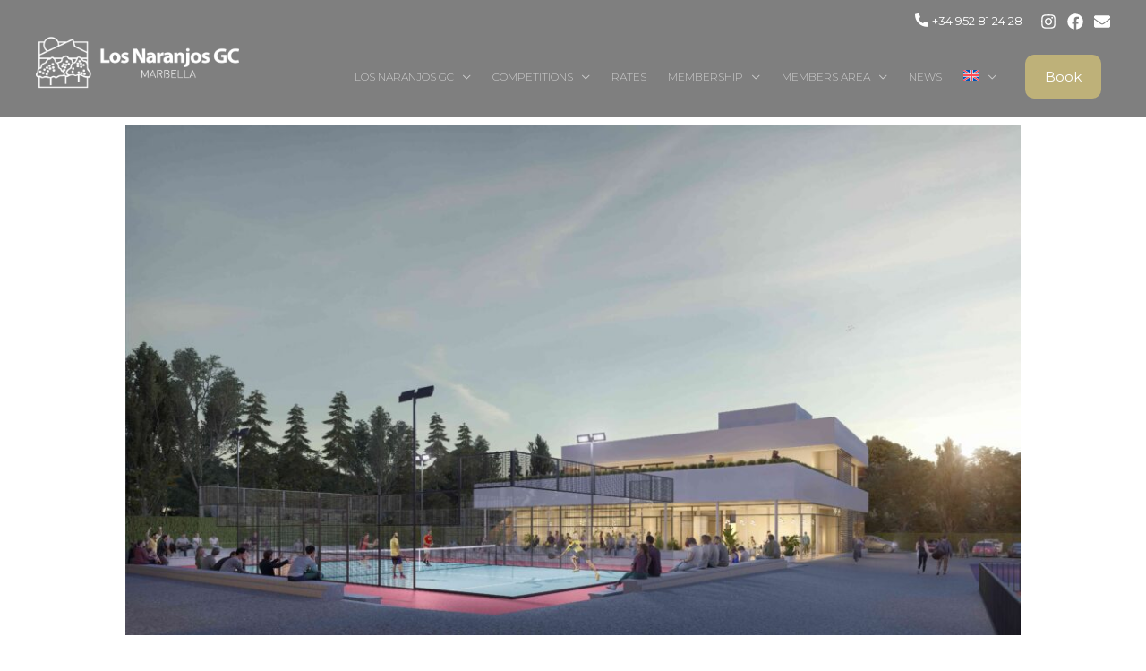

--- FILE ---
content_type: text/html; charset=UTF-8
request_url: https://losnaranjos.com/en/los-naranjos-padel-club-one-of-the-largest-padel-clubs-in-europe-to-open-in-marbella/
body_size: 47474
content:
<!DOCTYPE html>
<html lang="en-US">
<head><meta charset="UTF-8"><script>if(navigator.userAgent.match(/MSIE|Internet Explorer/i)||navigator.userAgent.match(/Trident\/7\..*?rv:11/i)){var href=document.location.href;if(!href.match(/[?&]nowprocket/)){if(href.indexOf("?")==-1){if(href.indexOf("#")==-1){document.location.href=href+"?nowprocket=1"}else{document.location.href=href.replace("#","?nowprocket=1#")}}else{if(href.indexOf("#")==-1){document.location.href=href+"&nowprocket=1"}else{document.location.href=href.replace("#","&nowprocket=1#")}}}}</script><script>class RocketLazyLoadScripts{constructor(){this.triggerEvents=["keydown","mousedown","mousemove","touchmove","touchstart","touchend","wheel"],this.userEventHandler=this._triggerListener.bind(this),this.touchStartHandler=this._onTouchStart.bind(this),this.touchMoveHandler=this._onTouchMove.bind(this),this.touchEndHandler=this._onTouchEnd.bind(this),this.clickHandler=this._onClick.bind(this),this.interceptedClicks=[],window.addEventListener("pageshow",(e=>{this.persisted=e.persisted})),window.addEventListener("DOMContentLoaded",(()=>{this._preconnect3rdParties()})),this.delayedScripts={normal:[],async:[],defer:[]},this.allJQueries=[]}_addUserInteractionListener(e){document.hidden?e._triggerListener():(this.triggerEvents.forEach((t=>window.addEventListener(t,e.userEventHandler,{passive:!0}))),window.addEventListener("touchstart",e.touchStartHandler,{passive:!0}),window.addEventListener("mousedown",e.touchStartHandler),document.addEventListener("visibilitychange",e.userEventHandler))}_removeUserInteractionListener(){this.triggerEvents.forEach((e=>window.removeEventListener(e,this.userEventHandler,{passive:!0}))),document.removeEventListener("visibilitychange",this.userEventHandler)}_onTouchStart(e){"HTML"!==e.target.tagName&&(window.addEventListener("touchend",this.touchEndHandler),window.addEventListener("mouseup",this.touchEndHandler),window.addEventListener("touchmove",this.touchMoveHandler,{passive:!0}),window.addEventListener("mousemove",this.touchMoveHandler),e.target.addEventListener("click",this.clickHandler),this._renameDOMAttribute(e.target,"onclick","rocket-onclick"))}_onTouchMove(e){window.removeEventListener("touchend",this.touchEndHandler),window.removeEventListener("mouseup",this.touchEndHandler),window.removeEventListener("touchmove",this.touchMoveHandler,{passive:!0}),window.removeEventListener("mousemove",this.touchMoveHandler),e.target.removeEventListener("click",this.clickHandler),this._renameDOMAttribute(e.target,"rocket-onclick","onclick")}_onTouchEnd(e){window.removeEventListener("touchend",this.touchEndHandler),window.removeEventListener("mouseup",this.touchEndHandler),window.removeEventListener("touchmove",this.touchMoveHandler,{passive:!0}),window.removeEventListener("mousemove",this.touchMoveHandler)}_onClick(e){e.target.removeEventListener("click",this.clickHandler),this._renameDOMAttribute(e.target,"rocket-onclick","onclick"),this.interceptedClicks.push(e),e.preventDefault(),e.stopPropagation(),e.stopImmediatePropagation()}_replayClicks(){window.removeEventListener("touchstart",this.touchStartHandler,{passive:!0}),window.removeEventListener("mousedown",this.touchStartHandler),this.interceptedClicks.forEach((e=>{e.target.dispatchEvent(new MouseEvent("click",{view:e.view,bubbles:!0,cancelable:!0}))}))}_renameDOMAttribute(e,t,n){e.hasAttribute&&e.hasAttribute(t)&&(event.target.setAttribute(n,event.target.getAttribute(t)),event.target.removeAttribute(t))}_triggerListener(){this._removeUserInteractionListener(this),"loading"===document.readyState?document.addEventListener("DOMContentLoaded",this._loadEverythingNow.bind(this)):this._loadEverythingNow()}_preconnect3rdParties(){let e=[];document.querySelectorAll("script[type=rocketlazyloadscript]").forEach((t=>{if(t.hasAttribute("src")){const n=new URL(t.src).origin;n!==location.origin&&e.push({src:n,crossOrigin:t.crossOrigin||"module"===t.getAttribute("data-rocket-type")})}})),e=[...new Map(e.map((e=>[JSON.stringify(e),e]))).values()],this._batchInjectResourceHints(e,"preconnect")}async _loadEverythingNow(){this.lastBreath=Date.now(),this._delayEventListeners(),this._delayJQueryReady(this),this._handleDocumentWrite(),this._registerAllDelayedScripts(),this._preloadAllScripts(),await this._loadScriptsFromList(this.delayedScripts.normal),await this._loadScriptsFromList(this.delayedScripts.defer),await this._loadScriptsFromList(this.delayedScripts.async);try{await this._triggerDOMContentLoaded(),await this._triggerWindowLoad()}catch(e){}window.dispatchEvent(new Event("rocket-allScriptsLoaded")),this._replayClicks()}_registerAllDelayedScripts(){document.querySelectorAll("script[type=rocketlazyloadscript]").forEach((e=>{e.hasAttribute("src")?e.hasAttribute("async")&&!1!==e.async?this.delayedScripts.async.push(e):e.hasAttribute("defer")&&!1!==e.defer||"module"===e.getAttribute("data-rocket-type")?this.delayedScripts.defer.push(e):this.delayedScripts.normal.push(e):this.delayedScripts.normal.push(e)}))}async _transformScript(e){return await this._littleBreath(),new Promise((t=>{const n=document.createElement("script");[...e.attributes].forEach((e=>{let t=e.nodeName;"type"!==t&&("data-rocket-type"===t&&(t="type"),n.setAttribute(t,e.nodeValue))})),e.hasAttribute("src")?(n.addEventListener("load",t),n.addEventListener("error",t)):(n.text=e.text,t());try{e.parentNode.replaceChild(n,e)}catch(e){t()}}))}async _loadScriptsFromList(e){const t=e.shift();return t?(await this._transformScript(t),this._loadScriptsFromList(e)):Promise.resolve()}_preloadAllScripts(){this._batchInjectResourceHints([...this.delayedScripts.normal,...this.delayedScripts.defer,...this.delayedScripts.async],"preload")}_batchInjectResourceHints(e,t){var n=document.createDocumentFragment();e.forEach((e=>{if(e.src){const i=document.createElement("link");i.href=e.src,i.rel=t,"preconnect"!==t&&(i.as="script"),e.getAttribute&&"module"===e.getAttribute("data-rocket-type")&&(i.crossOrigin=!0),e.crossOrigin&&(i.crossOrigin=e.crossOrigin),n.appendChild(i)}})),document.head.appendChild(n)}_delayEventListeners(){let e={};function t(t,n){!function(t){function n(n){return e[t].eventsToRewrite.indexOf(n)>=0?"rocket-"+n:n}e[t]||(e[t]={originalFunctions:{add:t.addEventListener,remove:t.removeEventListener},eventsToRewrite:[]},t.addEventListener=function(){arguments[0]=n(arguments[0]),e[t].originalFunctions.add.apply(t,arguments)},t.removeEventListener=function(){arguments[0]=n(arguments[0]),e[t].originalFunctions.remove.apply(t,arguments)})}(t),e[t].eventsToRewrite.push(n)}function n(e,t){let n=e[t];Object.defineProperty(e,t,{get:()=>n||function(){},set(i){e["rocket"+t]=n=i}})}t(document,"DOMContentLoaded"),t(window,"DOMContentLoaded"),t(window,"load"),t(window,"pageshow"),t(document,"readystatechange"),n(document,"onreadystatechange"),n(window,"onload"),n(window,"onpageshow")}_delayJQueryReady(e){let t=window.jQuery;Object.defineProperty(window,"jQuery",{get:()=>t,set(n){if(n&&n.fn&&!e.allJQueries.includes(n)){n.fn.ready=n.fn.init.prototype.ready=function(t){e.domReadyFired?t.bind(document)(n):document.addEventListener("rocket-DOMContentLoaded",(()=>t.bind(document)(n)))};const t=n.fn.on;n.fn.on=n.fn.init.prototype.on=function(){if(this[0]===window){function e(e){return e.split(" ").map((e=>"load"===e||0===e.indexOf("load.")?"rocket-jquery-load":e)).join(" ")}"string"==typeof arguments[0]||arguments[0]instanceof String?arguments[0]=e(arguments[0]):"object"==typeof arguments[0]&&Object.keys(arguments[0]).forEach((t=>{delete Object.assign(arguments[0],{[e(t)]:arguments[0][t]})[t]}))}return t.apply(this,arguments),this},e.allJQueries.push(n)}t=n}})}async _triggerDOMContentLoaded(){this.domReadyFired=!0,await this._littleBreath(),document.dispatchEvent(new Event("rocket-DOMContentLoaded")),await this._littleBreath(),window.dispatchEvent(new Event("rocket-DOMContentLoaded")),await this._littleBreath(),document.dispatchEvent(new Event("rocket-readystatechange")),await this._littleBreath(),document.rocketonreadystatechange&&document.rocketonreadystatechange()}async _triggerWindowLoad(){await this._littleBreath(),window.dispatchEvent(new Event("rocket-load")),await this._littleBreath(),window.rocketonload&&window.rocketonload(),await this._littleBreath(),this.allJQueries.forEach((e=>e(window).trigger("rocket-jquery-load"))),await this._littleBreath();const e=new Event("rocket-pageshow");e.persisted=this.persisted,window.dispatchEvent(e),await this._littleBreath(),window.rocketonpageshow&&window.rocketonpageshow({persisted:this.persisted})}_handleDocumentWrite(){const e=new Map;document.write=document.writeln=function(t){const n=document.currentScript,i=document.createRange(),r=n.parentElement;let o=e.get(n);void 0===o&&(o=n.nextSibling,e.set(n,o));const s=document.createDocumentFragment();i.setStart(s,0),s.appendChild(i.createContextualFragment(t)),r.insertBefore(s,o)}}async _littleBreath(){Date.now()-this.lastBreath>45&&(await this._requestAnimFrame(),this.lastBreath=Date.now())}async _requestAnimFrame(){return document.hidden?new Promise((e=>setTimeout(e))):new Promise((e=>requestAnimationFrame(e)))}static run(){const e=new RocketLazyLoadScripts;e._addUserInteractionListener(e)}}RocketLazyLoadScripts.run();</script>

	
<!-- Google Tag Manager -->
<script type="rocketlazyloadscript">(function(w,d,s,l,i){w[l]=w[l]||[];w[l].push({'gtm.start':
new Date().getTime(),event:'gtm.js'});var f=d.getElementsByTagName(s)[0],
j=d.createElement(s),dl=l!='dataLayer'?'&l='+l:'';j.async=true;j.src=
'https://www.googletagmanager.com/gtm.js?id='+i+dl;f.parentNode.insertBefore(j,f);
})(window,document,'script','dataLayer','GTM-WW8M5N5');</script>
<!-- End Google Tag Manager -->

<meta name="viewport" content="width=device-width, initial-scale=1">
<link rel="profile" href="https://gmpg.org/xfn/11">

<meta name='robots' content='index, follow, max-image-preview:large, max-snippet:-1, max-video-preview:-1' />
	<style>img:is([sizes="auto" i], [sizes^="auto," i]) { contain-intrinsic-size: 3000px 1500px }</style>
	<link rel="alternate" hreflang="en" href="https://losnaranjos.com/en/los-naranjos-padel-club-one-of-the-largest-padel-clubs-in-europe-to-open-in-marbella/" />
<link rel="alternate" hreflang="es" href="https://losnaranjos.com/los-naranjos-padel-club-uno-de-los-clubes-de-padel-mas-grandes-de-toda-europa-abrira-en-marbella/" />
<link rel="alternate" hreflang="sv" href="https://losnaranjos.com/sv/los-naranjos-padel-club-uno-de-los-clubes-de-padel-mas-grandes-de-toda-europa-abrira-en-marbella/" />
<link rel="alternate" hreflang="x-default" href="https://losnaranjos.com/los-naranjos-padel-club-uno-de-los-clubes-de-padel-mas-grandes-de-toda-europa-abrira-en-marbella/" />

	<!-- This site is optimized with the Yoast SEO plugin v26.4 - https://yoast.com/wordpress/plugins/seo/ -->
	<title>Los Naranjos Padel Club, one of the largest padel clubs in Europe to open in Marbella - Los Naranjos Golf</title>
	<meta name="description" content="Los Naranjos Padel Club is a padel and pickleball sports complex that will open its doors in summer 2024. Find out what&#039;s new!" />
	<link rel="canonical" href="https://losnaranjos.com/en/los-naranjos-padel-club-one-of-the-largest-padel-clubs-in-europe-to-open-in-marbella/" />
	<meta property="og:locale" content="en_US" />
	<meta property="og:type" content="article" />
	<meta property="og:title" content="Los Naranjos Padel Club, one of the largest padel clubs in Europe to open in Marbella - Los Naranjos Golf" />
	<meta property="og:description" content="Los Naranjos Padel Club is a padel and pickleball sports complex that will open its doors in summer 2024. Find out what&#039;s new!" />
	<meta property="og:url" content="https://losnaranjos.com/en/los-naranjos-padel-club-one-of-the-largest-padel-clubs-in-europe-to-open-in-marbella/" />
	<meta property="og:site_name" content="Los Naranjos Golf" />
	<meta property="article:publisher" content="https://www.facebook.com/losnaranjosgc/" />
	<meta property="article:published_time" content="2023-06-27T10:00:00+00:00" />
	<meta property="article:modified_time" content="2023-06-27T11:22:48+00:00" />
	<meta property="og:image" content="https://losnaranjos.com/wp-content/uploads/2023/04/Los-Naranjos-Padel-Club.jpg" />
	<meta property="og:image:width" content="1200" />
	<meta property="og:image:height" content="720" />
	<meta property="og:image:type" content="image/jpeg" />
	<meta name="author" content="María Araujo" />
	<meta name="twitter:card" content="summary_large_image" />
	<meta name="twitter:creator" content="@LosNaranjosGC" />
	<meta name="twitter:site" content="@LosNaranjosGC" />
	<meta name="twitter:label1" content="Written by" />
	<meta name="twitter:data1" content="María Araujo" />
	<meta name="twitter:label2" content="Est. reading time" />
	<meta name="twitter:data2" content="4 minutes" />
	<script type="application/ld+json" class="yoast-schema-graph">{"@context":"https://schema.org","@graph":[{"@type":"Article","@id":"https://losnaranjos.com/en/los-naranjos-padel-club-one-of-the-largest-padel-clubs-in-europe-to-open-in-marbella/#article","isPartOf":{"@id":"https://losnaranjos.com/en/los-naranjos-padel-club-one-of-the-largest-padel-clubs-in-europe-to-open-in-marbella/"},"author":{"name":"María Araujo","@id":"https://losnaranjos.com/sv/#/schema/person/094938a8d06b1c4813e2f00407367535"},"headline":"Los Naranjos Padel Club, one of the largest padel clubs in Europe to open in Marbella","datePublished":"2023-06-27T10:00:00+00:00","dateModified":"2023-06-27T11:22:48+00:00","mainEntityOfPage":{"@id":"https://losnaranjos.com/en/los-naranjos-padel-club-one-of-the-largest-padel-clubs-in-europe-to-open-in-marbella/"},"wordCount":804,"commentCount":0,"publisher":{"@id":"https://losnaranjos.com/sv/#organization"},"image":{"@id":"https://losnaranjos.com/en/los-naranjos-padel-club-one-of-the-largest-padel-clubs-in-europe-to-open-in-marbella/#primaryimage"},"thumbnailUrl":"https://losnaranjos.com/wp-content/uploads/2023/05/CAM_3_v2-scaled.jpg","keywords":["Los Naranjos Padel Club","Padel Marbella","Pickleball"],"articleSection":["News","noticias"],"inLanguage":"en-US","potentialAction":[{"@type":"CommentAction","name":"Comment","target":["https://losnaranjos.com/en/los-naranjos-padel-club-one-of-the-largest-padel-clubs-in-europe-to-open-in-marbella/#respond"]}]},{"@type":"WebPage","@id":"https://losnaranjos.com/en/los-naranjos-padel-club-one-of-the-largest-padel-clubs-in-europe-to-open-in-marbella/","url":"https://losnaranjos.com/en/los-naranjos-padel-club-one-of-the-largest-padel-clubs-in-europe-to-open-in-marbella/","name":"Los Naranjos Padel Club, one of the largest padel clubs in Europe to open in Marbella - Los Naranjos Golf","isPartOf":{"@id":"https://losnaranjos.com/sv/#website"},"primaryImageOfPage":{"@id":"https://losnaranjos.com/en/los-naranjos-padel-club-one-of-the-largest-padel-clubs-in-europe-to-open-in-marbella/#primaryimage"},"image":{"@id":"https://losnaranjos.com/en/los-naranjos-padel-club-one-of-the-largest-padel-clubs-in-europe-to-open-in-marbella/#primaryimage"},"thumbnailUrl":"https://losnaranjos.com/wp-content/uploads/2023/05/CAM_3_v2-scaled.jpg","datePublished":"2023-06-27T10:00:00+00:00","dateModified":"2023-06-27T11:22:48+00:00","description":"Los Naranjos Padel Club is a padel and pickleball sports complex that will open its doors in summer 2024. Find out what's new!","breadcrumb":{"@id":"https://losnaranjos.com/en/los-naranjos-padel-club-one-of-the-largest-padel-clubs-in-europe-to-open-in-marbella/#breadcrumb"},"inLanguage":"en-US","potentialAction":[{"@type":"ReadAction","target":["https://losnaranjos.com/en/los-naranjos-padel-club-one-of-the-largest-padel-clubs-in-europe-to-open-in-marbella/"]}]},{"@type":"ImageObject","inLanguage":"en-US","@id":"https://losnaranjos.com/en/los-naranjos-padel-club-one-of-the-largest-padel-clubs-in-europe-to-open-in-marbella/#primaryimage","url":"https://losnaranjos.com/wp-content/uploads/2023/05/CAM_3_v2-scaled.jpg","contentUrl":"https://losnaranjos.com/wp-content/uploads/2023/05/CAM_3_v2-scaled.jpg","width":2560,"height":1457,"caption":"Pista World Padel Tour en Marbella"},{"@type":"BreadcrumbList","@id":"https://losnaranjos.com/en/los-naranjos-padel-club-one-of-the-largest-padel-clubs-in-europe-to-open-in-marbella/#breadcrumb","itemListElement":[{"@type":"ListItem","position":1,"name":"Home","item":"https://losnaranjos.com/"},{"@type":"ListItem","position":2,"name":"Los Naranjos Padel Club, one of the largest padel clubs in Europe to open in Marbella"}]},{"@type":"WebSite","@id":"https://losnaranjos.com/sv/#website","url":"https://losnaranjos.com/sv/","name":"Los Naranjos Golf Club","description":"Marbella - Costa del Sol - Golf","publisher":{"@id":"https://losnaranjos.com/sv/#organization"},"potentialAction":[{"@type":"SearchAction","target":{"@type":"EntryPoint","urlTemplate":"https://losnaranjos.com/sv/?s={search_term_string}"},"query-input":{"@type":"PropertyValueSpecification","valueRequired":true,"valueName":"search_term_string"}}],"inLanguage":"en-US"},{"@type":"Organization","@id":"https://losnaranjos.com/sv/#organization","name":"Los Naranjos Golf Club","url":"https://losnaranjos.com/sv/","logo":{"@type":"ImageObject","inLanguage":"en-US","@id":"https://losnaranjos.com/sv/#/schema/logo/image/","url":"https://losnaranjos.com/wp-content/uploads/2021/12/logo-svgd.png","contentUrl":"https://losnaranjos.com/wp-content/uploads/2021/12/logo-svgd.png","width":191,"height":50,"caption":"Los Naranjos Golf Club"},"image":{"@id":"https://losnaranjos.com/sv/#/schema/logo/image/"},"sameAs":["https://www.facebook.com/losnaranjosgc/","https://x.com/LosNaranjosGC","https://instagram.com/losnaranjosgc/","https://es.linkedin.com/company/losnaranjosgc"]},{"@type":"Person","@id":"https://losnaranjos.com/sv/#/schema/person/094938a8d06b1c4813e2f00407367535","name":"María Araujo","image":{"@type":"ImageObject","inLanguage":"en-US","@id":"https://losnaranjos.com/sv/#/schema/person/image/","url":"https://secure.gravatar.com/avatar/9c77af1abff994d9a464d6083f819d553e9972930c4390330974e163639dbf2a?s=96&d=mm&r=g","contentUrl":"https://secure.gravatar.com/avatar/9c77af1abff994d9a464d6083f819d553e9972930c4390330974e163639dbf2a?s=96&d=mm&r=g","caption":"María Araujo"}}]}</script>
	<!-- / Yoast SEO plugin. -->


<link rel='dns-prefetch' href='//fonts.googleapis.com' />
<link rel="alternate" type="application/rss+xml" title="Los Naranjos Golf &raquo; Feed" href="https://losnaranjos.com/en/feed/" />
<link rel="alternate" type="application/rss+xml" title="Los Naranjos Golf &raquo; Comments Feed" href="https://losnaranjos.com/en/comments/feed/" />
<link rel="alternate" type="application/rss+xml" title="Los Naranjos Golf &raquo; Los Naranjos Padel Club, one of the largest padel clubs in Europe to open in Marbella Comments Feed" href="https://losnaranjos.com/en/los-naranjos-padel-club-one-of-the-largest-padel-clubs-in-europe-to-open-in-marbella/feed/" />
<script type="rocketlazyloadscript">
window._wpemojiSettings = {"baseUrl":"https:\/\/s.w.org\/images\/core\/emoji\/16.0.1\/72x72\/","ext":".png","svgUrl":"https:\/\/s.w.org\/images\/core\/emoji\/16.0.1\/svg\/","svgExt":".svg","source":{"concatemoji":"https:\/\/losnaranjos.com\/wp-includes\/js\/wp-emoji-release.min.js?ver=6.8.3"}};
/*! This file is auto-generated */
!function(s,n){var o,i,e;function c(e){try{var t={supportTests:e,timestamp:(new Date).valueOf()};sessionStorage.setItem(o,JSON.stringify(t))}catch(e){}}function p(e,t,n){e.clearRect(0,0,e.canvas.width,e.canvas.height),e.fillText(t,0,0);var t=new Uint32Array(e.getImageData(0,0,e.canvas.width,e.canvas.height).data),a=(e.clearRect(0,0,e.canvas.width,e.canvas.height),e.fillText(n,0,0),new Uint32Array(e.getImageData(0,0,e.canvas.width,e.canvas.height).data));return t.every(function(e,t){return e===a[t]})}function u(e,t){e.clearRect(0,0,e.canvas.width,e.canvas.height),e.fillText(t,0,0);for(var n=e.getImageData(16,16,1,1),a=0;a<n.data.length;a++)if(0!==n.data[a])return!1;return!0}function f(e,t,n,a){switch(t){case"flag":return n(e,"\ud83c\udff3\ufe0f\u200d\u26a7\ufe0f","\ud83c\udff3\ufe0f\u200b\u26a7\ufe0f")?!1:!n(e,"\ud83c\udde8\ud83c\uddf6","\ud83c\udde8\u200b\ud83c\uddf6")&&!n(e,"\ud83c\udff4\udb40\udc67\udb40\udc62\udb40\udc65\udb40\udc6e\udb40\udc67\udb40\udc7f","\ud83c\udff4\u200b\udb40\udc67\u200b\udb40\udc62\u200b\udb40\udc65\u200b\udb40\udc6e\u200b\udb40\udc67\u200b\udb40\udc7f");case"emoji":return!a(e,"\ud83e\udedf")}return!1}function g(e,t,n,a){var r="undefined"!=typeof WorkerGlobalScope&&self instanceof WorkerGlobalScope?new OffscreenCanvas(300,150):s.createElement("canvas"),o=r.getContext("2d",{willReadFrequently:!0}),i=(o.textBaseline="top",o.font="600 32px Arial",{});return e.forEach(function(e){i[e]=t(o,e,n,a)}),i}function t(e){var t=s.createElement("script");t.src=e,t.defer=!0,s.head.appendChild(t)}"undefined"!=typeof Promise&&(o="wpEmojiSettingsSupports",i=["flag","emoji"],n.supports={everything:!0,everythingExceptFlag:!0},e=new Promise(function(e){s.addEventListener("DOMContentLoaded",e,{once:!0})}),new Promise(function(t){var n=function(){try{var e=JSON.parse(sessionStorage.getItem(o));if("object"==typeof e&&"number"==typeof e.timestamp&&(new Date).valueOf()<e.timestamp+604800&&"object"==typeof e.supportTests)return e.supportTests}catch(e){}return null}();if(!n){if("undefined"!=typeof Worker&&"undefined"!=typeof OffscreenCanvas&&"undefined"!=typeof URL&&URL.createObjectURL&&"undefined"!=typeof Blob)try{var e="postMessage("+g.toString()+"("+[JSON.stringify(i),f.toString(),p.toString(),u.toString()].join(",")+"));",a=new Blob([e],{type:"text/javascript"}),r=new Worker(URL.createObjectURL(a),{name:"wpTestEmojiSupports"});return void(r.onmessage=function(e){c(n=e.data),r.terminate(),t(n)})}catch(e){}c(n=g(i,f,p,u))}t(n)}).then(function(e){for(var t in e)n.supports[t]=e[t],n.supports.everything=n.supports.everything&&n.supports[t],"flag"!==t&&(n.supports.everythingExceptFlag=n.supports.everythingExceptFlag&&n.supports[t]);n.supports.everythingExceptFlag=n.supports.everythingExceptFlag&&!n.supports.flag,n.DOMReady=!1,n.readyCallback=function(){n.DOMReady=!0}}).then(function(){return e}).then(function(){var e;n.supports.everything||(n.readyCallback(),(e=n.source||{}).concatemoji?t(e.concatemoji):e.wpemoji&&e.twemoji&&(t(e.twemoji),t(e.wpemoji)))}))}((window,document),window._wpemojiSettings);
</script>
<link rel='stylesheet' id='astra-theme-css-css' href='https://losnaranjos.com/wp-content/themes/astra/assets/css/minified/frontend.min.css?ver=4.11.15' media='all' />
<style id='astra-theme-css-inline-css'>
.ast-no-sidebar .entry-content .alignfull {margin-left: calc( -50vw + 50%);margin-right: calc( -50vw + 50%);max-width: 100vw;width: 100vw;}.ast-no-sidebar .entry-content .alignwide {margin-left: calc(-41vw + 50%);margin-right: calc(-41vw + 50%);max-width: unset;width: unset;}.ast-no-sidebar .entry-content .alignfull .alignfull,.ast-no-sidebar .entry-content .alignfull .alignwide,.ast-no-sidebar .entry-content .alignwide .alignfull,.ast-no-sidebar .entry-content .alignwide .alignwide,.ast-no-sidebar .entry-content .wp-block-column .alignfull,.ast-no-sidebar .entry-content .wp-block-column .alignwide{width: 100%;margin-left: auto;margin-right: auto;}.wp-block-gallery,.blocks-gallery-grid {margin: 0;}.wp-block-separator {max-width: 100px;}.wp-block-separator.is-style-wide,.wp-block-separator.is-style-dots {max-width: none;}.entry-content .has-2-columns .wp-block-column:first-child {padding-right: 10px;}.entry-content .has-2-columns .wp-block-column:last-child {padding-left: 10px;}@media (max-width: 782px) {.entry-content .wp-block-columns .wp-block-column {flex-basis: 100%;}.entry-content .has-2-columns .wp-block-column:first-child {padding-right: 0;}.entry-content .has-2-columns .wp-block-column:last-child {padding-left: 0;}}body .entry-content .wp-block-latest-posts {margin-left: 0;}body .entry-content .wp-block-latest-posts li {list-style: none;}.ast-no-sidebar .ast-container .entry-content .wp-block-latest-posts {margin-left: 0;}.ast-header-break-point .entry-content .alignwide {margin-left: auto;margin-right: auto;}.entry-content .blocks-gallery-item img {margin-bottom: auto;}.wp-block-pullquote {border-top: 4px solid #555d66;border-bottom: 4px solid #555d66;color: #40464d;}:root{--ast-post-nav-space:0;--ast-container-default-xlg-padding:6.67em;--ast-container-default-lg-padding:5.67em;--ast-container-default-slg-padding:4.34em;--ast-container-default-md-padding:3.34em;--ast-container-default-sm-padding:6.67em;--ast-container-default-xs-padding:2.4em;--ast-container-default-xxs-padding:1.4em;--ast-code-block-background:#EEEEEE;--ast-comment-inputs-background:#FAFAFA;--ast-normal-container-width:1200px;--ast-narrow-container-width:750px;--ast-blog-title-font-weight:normal;--ast-blog-meta-weight:inherit;--ast-global-color-primary:var(--ast-global-color-5);--ast-global-color-secondary:var(--ast-global-color-4);--ast-global-color-alternate-background:var(--ast-global-color-7);--ast-global-color-subtle-background:var(--ast-global-color-6);--ast-bg-style-guide:#F8FAFC;--ast-shadow-style-guide:0px 0px 4px 0 #00000057;--ast-global-dark-bg-style:#fff;--ast-global-dark-lfs:#fbfbfb;--ast-widget-bg-color:#fafafa;--ast-wc-container-head-bg-color:#fbfbfb;--ast-title-layout-bg:#eeeeee;--ast-search-border-color:#e7e7e7;--ast-lifter-hover-bg:#e6e6e6;--ast-gallery-block-color:#000;--srfm-color-input-label:var(--ast-global-color-2);}html{font-size:93.75%;}a,.page-title{color:#beb179;}a:hover,a:focus{color:#857a48;}body,button,input,select,textarea,.ast-button,.ast-custom-button{font-family:'Montserrat',sans-serif;font-weight:400;font-size:15px;font-size:1rem;}blockquote{color:#000000;}h1,h2,h3,h4,h5,h6,.entry-content :where(h1,h2,h3,h4,h5,h6),.entry-content :where(h1,h2,h3,h4,h5,h6) a,.site-title,.site-title a{font-family:'Montserrat',sans-serif;font-weight:400;}.site-title{font-size:35px;font-size:2.3333333333333rem;display:none;}header .custom-logo-link img{max-width:402px;width:402px;}.astra-logo-svg{width:402px;}.site-header .site-description{font-size:15px;font-size:1rem;display:none;}.entry-title{font-size:30px;font-size:2rem;}.archive .ast-article-post .ast-article-inner,.blog .ast-article-post .ast-article-inner,.archive .ast-article-post .ast-article-inner:hover,.blog .ast-article-post .ast-article-inner:hover{overflow:hidden;}h1,.entry-content :where(h1),.entry-content :where(h1) a{font-size:66px;font-size:4.4rem;font-weight:400;font-family:'Montserrat',sans-serif;line-height:1.4em;}h2,.entry-content :where(h2),.entry-content :where(h2) a{font-size:42px;font-size:2.8rem;font-weight:400;font-family:'Montserrat',sans-serif;line-height:1.3em;}h3,.entry-content :where(h3),.entry-content :where(h3) a{font-size:30px;font-size:2rem;font-weight:400;font-family:'Montserrat',sans-serif;line-height:1.3em;}h4,.entry-content :where(h4),.entry-content :where(h4) a{font-size:20px;font-size:1.3333333333333rem;line-height:1.2em;font-family:'Montserrat',sans-serif;}h5,.entry-content :where(h5),.entry-content :where(h5) a{font-size:18px;font-size:1.2rem;line-height:1.2em;font-family:'Montserrat',sans-serif;}h6,.entry-content :where(h6),.entry-content :where(h6) a{font-size:15px;font-size:1rem;line-height:1.25em;font-family:'Montserrat',sans-serif;}::selection{background-color:var(--ast-global-color-0);color:#ffffff;}body,h1,h2,h3,h4,h5,h6,.entry-title a,.entry-content :where(h1,h2,h3,h4,h5,h6),.entry-content :where(h1,h2,h3,h4,h5,h6) a{color:#000000;}.tagcloud a:hover,.tagcloud a:focus,.tagcloud a.current-item{color:#000000;border-color:#beb179;background-color:#beb179;}input:focus,input[type="text"]:focus,input[type="email"]:focus,input[type="url"]:focus,input[type="password"]:focus,input[type="reset"]:focus,input[type="search"]:focus,textarea:focus{border-color:#beb179;}input[type="radio"]:checked,input[type=reset],input[type="checkbox"]:checked,input[type="checkbox"]:hover:checked,input[type="checkbox"]:focus:checked,input[type=range]::-webkit-slider-thumb{border-color:#beb179;background-color:#beb179;box-shadow:none;}.site-footer a:hover + .post-count,.site-footer a:focus + .post-count{background:#beb179;border-color:#beb179;}.single .nav-links .nav-previous,.single .nav-links .nav-next{color:#beb179;}.entry-meta,.entry-meta *{line-height:1.45;color:#beb179;}.entry-meta a:not(.ast-button):hover,.entry-meta a:not(.ast-button):hover *,.entry-meta a:not(.ast-button):focus,.entry-meta a:not(.ast-button):focus *,.page-links > .page-link,.page-links .page-link:hover,.post-navigation a:hover{color:#857a48;}#cat option,.secondary .calendar_wrap thead a,.secondary .calendar_wrap thead a:visited{color:#beb179;}.secondary .calendar_wrap #today,.ast-progress-val span{background:#beb179;}.secondary a:hover + .post-count,.secondary a:focus + .post-count{background:#beb179;border-color:#beb179;}.calendar_wrap #today > a{color:#000000;}.page-links .page-link,.single .post-navigation a{color:#beb179;}.ast-search-menu-icon .search-form button.search-submit{padding:0 4px;}.ast-search-menu-icon form.search-form{padding-right:0;}.ast-search-menu-icon.slide-search input.search-field{width:0;}.ast-header-search .ast-search-menu-icon.ast-dropdown-active .search-form,.ast-header-search .ast-search-menu-icon.ast-dropdown-active .search-field:focus{transition:all 0.2s;}.search-form input.search-field:focus{outline:none;}.widget-title,.widget .wp-block-heading{font-size:21px;font-size:1.4rem;color:#000000;}.ast-search-menu-icon.slide-search a:focus-visible:focus-visible,.astra-search-icon:focus-visible,#close:focus-visible,a:focus-visible,.ast-menu-toggle:focus-visible,.site .skip-link:focus-visible,.wp-block-loginout input:focus-visible,.wp-block-search.wp-block-search__button-inside .wp-block-search__inside-wrapper,.ast-header-navigation-arrow:focus-visible,.ast-orders-table__row .ast-orders-table__cell:focus-visible,a#ast-apply-coupon:focus-visible,#ast-apply-coupon:focus-visible,#close:focus-visible,.button.search-submit:focus-visible,#search_submit:focus,.normal-search:focus-visible,.ast-header-account-wrap:focus-visible,.astra-cart-drawer-close:focus,.ast-single-variation:focus,.ast-button:focus{outline-style:dotted;outline-color:inherit;outline-width:thin;}input:focus,input[type="text"]:focus,input[type="email"]:focus,input[type="url"]:focus,input[type="password"]:focus,input[type="reset"]:focus,input[type="search"]:focus,input[type="number"]:focus,textarea:focus,.wp-block-search__input:focus,[data-section="section-header-mobile-trigger"] .ast-button-wrap .ast-mobile-menu-trigger-minimal:focus,.ast-mobile-popup-drawer.active .menu-toggle-close:focus,#ast-scroll-top:focus,#coupon_code:focus,#ast-coupon-code:focus{border-style:dotted;border-color:inherit;border-width:thin;}input{outline:none;}.site-logo-img img{ transition:all 0.2s linear;}body .ast-oembed-container *{position:absolute;top:0;width:100%;height:100%;left:0;}body .wp-block-embed-pocket-casts .ast-oembed-container *{position:unset;}.ast-single-post-featured-section + article {margin-top: 2em;}.site-content .ast-single-post-featured-section img {width: 100%;overflow: hidden;object-fit: cover;}.site > .ast-single-related-posts-container {margin-top: 0;}@media (min-width: 922px) {.ast-desktop .ast-container--narrow {max-width: var(--ast-narrow-container-width);margin: 0 auto;}}@media (max-width:921.9px){#ast-desktop-header{display:none;}}@media (min-width:922px){#ast-mobile-header{display:none;}}@media( max-width: 420px ) {.single .nav-links .nav-previous,.single .nav-links .nav-next {width: 100%;text-align: center;}}.wp-block-buttons.aligncenter{justify-content:center;}@media (max-width:782px){.entry-content .wp-block-columns .wp-block-column{margin-left:0px;}}.wp-block-image.aligncenter{margin-left:auto;margin-right:auto;}.wp-block-table.aligncenter{margin-left:auto;margin-right:auto;}.wp-block-buttons .wp-block-button.is-style-outline .wp-block-button__link.wp-element-button,.ast-outline-button,.wp-block-uagb-buttons-child .uagb-buttons-repeater.ast-outline-button{border-color:#beb179;border-top-width:2px;border-right-width:2px;border-bottom-width:2px;border-left-width:2px;font-family:'Montserrat',sans-serif;font-weight:inherit;line-height:1em;border-top-left-radius:10px;border-top-right-radius:10px;border-bottom-right-radius:10px;border-bottom-left-radius:10px;}.wp-block-button.is-style-outline .wp-block-button__link:hover,.wp-block-buttons .wp-block-button.is-style-outline .wp-block-button__link:focus,.wp-block-buttons .wp-block-button.is-style-outline > .wp-block-button__link:not(.has-text-color):hover,.wp-block-buttons .wp-block-button.wp-block-button__link.is-style-outline:not(.has-text-color):hover,.ast-outline-button:hover,.ast-outline-button:focus,.wp-block-uagb-buttons-child .uagb-buttons-repeater.ast-outline-button:hover,.wp-block-uagb-buttons-child .uagb-buttons-repeater.ast-outline-button:focus{background-color:#beb179;border-color:#beb179;}.wp-block-button .wp-block-button__link.wp-element-button.is-style-outline:not(.has-background),.wp-block-button.is-style-outline>.wp-block-button__link.wp-element-button:not(.has-background),.ast-outline-button{background-color:rgba(190,178,121,0);}.entry-content[data-ast-blocks-layout] > figure{margin-bottom:1em;}.elementor-widget-container .elementor-loop-container .e-loop-item[data-elementor-type="loop-item"]{width:100%;}@media (max-width:921px){.ast-left-sidebar #content > .ast-container{display:flex;flex-direction:column-reverse;width:100%;}.ast-separate-container .ast-article-post,.ast-separate-container .ast-article-single{padding:1.5em 2.14em;}.ast-author-box img.avatar{margin:20px 0 0 0;}}@media (min-width:922px){.ast-separate-container.ast-right-sidebar #primary,.ast-separate-container.ast-left-sidebar #primary{border:0;}.search-no-results.ast-separate-container #primary{margin-bottom:4em;}}.elementor-widget-button .elementor-button{border-style:solid;text-decoration:none;border-top-width:2px;border-right-width:2px;border-left-width:2px;border-bottom-width:2px;}body .elementor-button.elementor-size-sm,body .elementor-button.elementor-size-xs,body .elementor-button.elementor-size-md,body .elementor-button.elementor-size-lg,body .elementor-button.elementor-size-xl,body .elementor-button{border-top-left-radius:10px;border-top-right-radius:10px;border-bottom-right-radius:10px;border-bottom-left-radius:10px;padding-top:15px;padding-right:20px;padding-bottom:15px;padding-left:20px;}@media (max-width:921px){.elementor-widget-button .elementor-button.elementor-size-sm,.elementor-widget-button .elementor-button.elementor-size-xs,.elementor-widget-button .elementor-button.elementor-size-md,.elementor-widget-button .elementor-button.elementor-size-lg,.elementor-widget-button .elementor-button.elementor-size-xl,.elementor-widget-button .elementor-button{padding-top:15px;padding-right:20px;padding-bottom:15px;padding-left:20px;}}@media (max-width:544px){.elementor-widget-button .elementor-button.elementor-size-sm,.elementor-widget-button .elementor-button.elementor-size-xs,.elementor-widget-button .elementor-button.elementor-size-md,.elementor-widget-button .elementor-button.elementor-size-lg,.elementor-widget-button .elementor-button.elementor-size-xl,.elementor-widget-button .elementor-button{padding-top:15px;padding-right:20px;padding-bottom:15px;padding-left:20px;}}.elementor-widget-button .elementor-button{border-color:#beb179;background-color:rgba(190,178,121,0);}.elementor-widget-button .elementor-button:hover,.elementor-widget-button .elementor-button:focus{color:#ffffff;background-color:#beb179;border-color:#beb179;}.wp-block-button .wp-block-button__link ,.elementor-widget-button .elementor-button,.elementor-widget-button .elementor-button:visited{color:#beb179;}.elementor-widget-button .elementor-button{font-family:'Montserrat',sans-serif;line-height:1em;}.wp-block-button .wp-block-button__link:hover,.wp-block-button .wp-block-button__link:focus{color:#ffffff;background-color:#beb179;border-color:#beb179;}.elementor-widget-heading h1.elementor-heading-title{line-height:1.4em;}.elementor-widget-heading h2.elementor-heading-title{line-height:1.3em;}.elementor-widget-heading h3.elementor-heading-title{line-height:1.3em;}.elementor-widget-heading h4.elementor-heading-title{line-height:1.2em;}.elementor-widget-heading h5.elementor-heading-title{line-height:1.2em;}.elementor-widget-heading h6.elementor-heading-title{line-height:1.25em;}.wp-block-button .wp-block-button__link{border-style:solid;border-top-width:2px;border-right-width:2px;border-left-width:2px;border-bottom-width:2px;border-color:#beb179;background-color:rgba(190,178,121,0);color:#beb179;font-family:'Montserrat',sans-serif;font-weight:inherit;line-height:1em;border-top-left-radius:10px;border-top-right-radius:10px;border-bottom-right-radius:10px;border-bottom-left-radius:10px;padding-top:15px;padding-right:20px;padding-bottom:15px;padding-left:20px;}@media (max-width:921px){.wp-block-button .wp-block-button__link{padding-top:15px;padding-right:20px;padding-bottom:15px;padding-left:20px;}}@media (max-width:544px){.wp-block-button .wp-block-button__link{padding-top:15px;padding-right:20px;padding-bottom:15px;padding-left:20px;}}.menu-toggle,button,.ast-button,.ast-custom-button,.button,input#submit,input[type="button"],input[type="submit"],input[type="reset"]{border-style:solid;border-top-width:2px;border-right-width:2px;border-left-width:2px;border-bottom-width:2px;color:#beb179;border-color:#beb179;background-color:rgba(190,178,121,0);padding-top:15px;padding-right:20px;padding-bottom:15px;padding-left:20px;font-family:'Montserrat',sans-serif;font-weight:inherit;line-height:1em;border-top-left-radius:10px;border-top-right-radius:10px;border-bottom-right-radius:10px;border-bottom-left-radius:10px;}button:focus,.menu-toggle:hover,button:hover,.ast-button:hover,.ast-custom-button:hover .button:hover,.ast-custom-button:hover ,input[type=reset]:hover,input[type=reset]:focus,input#submit:hover,input#submit:focus,input[type="button"]:hover,input[type="button"]:focus,input[type="submit"]:hover,input[type="submit"]:focus{color:#ffffff;background-color:#beb179;border-color:#beb179;}@media (max-width:921px){.menu-toggle,button,.ast-button,.ast-custom-button,.button,input#submit,input[type="button"],input[type="submit"],input[type="reset"]{padding-top:15px;padding-right:20px;padding-bottom:15px;padding-left:20px;}}@media (max-width:544px){.menu-toggle,button,.ast-button,.ast-custom-button,.button,input#submit,input[type="button"],input[type="submit"],input[type="reset"]{padding-top:15px;padding-right:20px;padding-bottom:15px;padding-left:20px;}}@media (max-width:921px){.ast-mobile-header-stack .main-header-bar .ast-search-menu-icon{display:inline-block;}.ast-header-break-point.ast-header-custom-item-outside .ast-mobile-header-stack .main-header-bar .ast-search-icon{margin:0;}.ast-comment-avatar-wrap img{max-width:2.5em;}.ast-comment-meta{padding:0 1.8888em 1.3333em;}.ast-separate-container .ast-comment-list li.depth-1{padding:1.5em 2.14em;}.ast-separate-container .comment-respond{padding:2em 2.14em;}}@media (min-width:544px){.ast-container{max-width:100%;}}@media (max-width:544px){.ast-separate-container .ast-article-post,.ast-separate-container .ast-article-single,.ast-separate-container .comments-title,.ast-separate-container .ast-archive-description{padding:1.5em 1em;}.ast-separate-container #content .ast-container{padding-left:0.54em;padding-right:0.54em;}.ast-separate-container .ast-comment-list .bypostauthor{padding:.5em;}.ast-search-menu-icon.ast-dropdown-active .search-field{width:170px;}} #ast-mobile-header .ast-site-header-cart-li a{pointer-events:none;}body,.ast-separate-container{background-color:#ffffff;background-image:none;}.ast-no-sidebar.ast-separate-container .entry-content .alignfull {margin-left: -6.67em;margin-right: -6.67em;width: auto;}@media (max-width: 1200px) {.ast-no-sidebar.ast-separate-container .entry-content .alignfull {margin-left: -2.4em;margin-right: -2.4em;}}@media (max-width: 768px) {.ast-no-sidebar.ast-separate-container .entry-content .alignfull {margin-left: -2.14em;margin-right: -2.14em;}}@media (max-width: 544px) {.ast-no-sidebar.ast-separate-container .entry-content .alignfull {margin-left: -1em;margin-right: -1em;}}.ast-no-sidebar.ast-separate-container .entry-content .alignwide {margin-left: -20px;margin-right: -20px;}.ast-no-sidebar.ast-separate-container .entry-content .wp-block-column .alignfull,.ast-no-sidebar.ast-separate-container .entry-content .wp-block-column .alignwide {margin-left: auto;margin-right: auto;width: 100%;}@media (max-width:921px){.site-title{display:none;}.site-header .site-description{display:none;}h1,.entry-content :where(h1),.entry-content :where(h1) a{font-size:50px;}h2,.entry-content :where(h2),.entry-content :where(h2) a{font-size:25px;}h3,.entry-content :where(h3),.entry-content :where(h3) a{font-size:20px;}.astra-logo-svg{width:213px;}header .custom-logo-link img,.ast-header-break-point .site-logo-img .custom-mobile-logo-link img{max-width:213px;width:213px;}}@media (max-width:544px){.site-title{display:none;}.site-header .site-description{display:none;}h1,.entry-content :where(h1),.entry-content :where(h1) a{font-size:30px;}h2,.entry-content :where(h2),.entry-content :where(h2) a{font-size:25px;}h3,.entry-content :where(h3),.entry-content :where(h3) a{font-size:20px;}header .custom-logo-link img,.ast-header-break-point .site-branding img,.ast-header-break-point .custom-logo-link img{max-width:154px;width:154px;}.astra-logo-svg{width:154px;}.ast-header-break-point .site-logo-img .custom-mobile-logo-link img{max-width:154px;}}@media (max-width:921px){html{font-size:85.5%;}}@media (max-width:544px){html{font-size:85.5%;}}@media (min-width:922px){.ast-container{max-width:1240px;}}@font-face {font-family: "Astra";src: url(https://losnaranjos.com/wp-content/themes/astra/assets/fonts/astra.woff) format("woff"),url(https://losnaranjos.com/wp-content/themes/astra/assets/fonts/astra.ttf) format("truetype"),url(https://losnaranjos.com/wp-content/themes/astra/assets/fonts/astra.svg#astra) format("svg");font-weight: normal;font-style: normal;font-display: fallback;}@media (min-width:922px){.main-header-menu .sub-menu .menu-item.ast-left-align-sub-menu:hover > .sub-menu,.main-header-menu .sub-menu .menu-item.ast-left-align-sub-menu.focus > .sub-menu{margin-left:-2px;}}.ast-theme-transparent-header [data-section="section-header-mobile-trigger"] .ast-button-wrap .ast-mobile-menu-trigger-fill,.ast-theme-transparent-header [data-section="section-header-mobile-trigger"] .ast-button-wrap .ast-mobile-menu-trigger-minimal{border:none;}.site .comments-area{padding-bottom:3em;}.footer-widget-area[data-section^="section-fb-html-"] .ast-builder-html-element{text-align:center;}.astra-icon-down_arrow::after {content: "\e900";font-family: Astra;}.astra-icon-close::after {content: "\e5cd";font-family: Astra;}.astra-icon-drag_handle::after {content: "\e25d";font-family: Astra;}.astra-icon-format_align_justify::after {content: "\e235";font-family: Astra;}.astra-icon-menu::after {content: "\e5d2";font-family: Astra;}.astra-icon-reorder::after {content: "\e8fe";font-family: Astra;}.astra-icon-search::after {content: "\e8b6";font-family: Astra;}.astra-icon-zoom_in::after {content: "\e56b";font-family: Astra;}.astra-icon-check-circle::after {content: "\e901";font-family: Astra;}.astra-icon-shopping-cart::after {content: "\f07a";font-family: Astra;}.astra-icon-shopping-bag::after {content: "\f290";font-family: Astra;}.astra-icon-shopping-basket::after {content: "\f291";font-family: Astra;}.astra-icon-circle-o::after {content: "\e903";font-family: Astra;}.astra-icon-certificate::after {content: "\e902";font-family: Astra;}blockquote {padding: 1.2em;}.ast-header-break-point .ast-mobile-header-wrap .ast-above-header-wrap .main-header-bar-navigation .inline-on-mobile .menu-item .menu-link,.ast-header-break-point .ast-mobile-header-wrap .ast-main-header-wrap .main-header-bar-navigation .inline-on-mobile .menu-item .menu-link,.ast-header-break-point .ast-mobile-header-wrap .ast-below-header-wrap .main-header-bar-navigation .inline-on-mobile .menu-item .menu-link {border: none;}.ast-header-break-point .ast-mobile-header-wrap .ast-above-header-wrap .main-header-bar-navigation .inline-on-mobile .menu-item-has-children > .ast-menu-toggle::before,.ast-header-break-point .ast-mobile-header-wrap .ast-main-header-wrap .main-header-bar-navigation .inline-on-mobile .menu-item-has-children > .ast-menu-toggle::before,.ast-header-break-point .ast-mobile-header-wrap .ast-below-header-wrap .main-header-bar-navigation .inline-on-mobile .menu-item-has-children > .ast-menu-toggle::before {font-size: .6rem;}.ast-header-break-point .ast-mobile-header-wrap .ast-flex.inline-on-mobile {flex-wrap: unset;}.ast-header-break-point .ast-mobile-header-wrap .ast-flex.inline-on-mobile .menu-item.ast-submenu-expanded > .sub-menu .menu-link {padding: .1em 1em;}.ast-header-break-point .ast-mobile-header-wrap .ast-flex.inline-on-mobile .menu-item.ast-submenu-expanded > .sub-menu > .menu-item .ast-menu-toggle::before {transform: rotate(-90deg);}.ast-header-break-point .ast-mobile-header-wrap .ast-flex.inline-on-mobile .menu-item.ast-submenu-expanded > .sub-menu > .menu-item.ast-submenu-expanded .ast-menu-toggle::before {transform: rotate(-270deg);}.ast-header-break-point .ast-mobile-header-wrap .ast-flex.inline-on-mobile .menu-item > .sub-menu > .menu-item .menu-link:before {content: none;}.ast-header-break-point .ast-mobile-header-wrap .ast-flex.inline-on-mobile {flex-wrap: unset;}.ast-header-break-point .ast-mobile-header-wrap .ast-flex.inline-on-mobile .menu-item.ast-submenu-expanded > .sub-menu .menu-link {padding: .1em 1em;}.ast-header-break-point .ast-mobile-header-wrap .ast-flex.inline-on-mobile .menu-item.ast-submenu-expanded > .sub-menu > .menu-item .ast-menu-toggle::before {transform: rotate(-90deg);}.ast-header-break-point .ast-mobile-header-wrap .ast-flex.inline-on-mobile .menu-item.ast-submenu-expanded > .sub-menu > .menu-item.ast-submenu-expanded .ast-menu-toggle::before {transform: rotate(-270deg);}.ast-header-break-point .ast-mobile-header-wrap .ast-flex.inline-on-mobile .menu-item > .sub-menu > .menu-item .menu-link:before {content: none;}.ast-header-break-point .inline-on-mobile .sub-menu {width: 150px;}.ast-header-break-point .ast-mobile-header-wrap .ast-flex.inline-on-mobile .menu-item.menu-item-has-children {margin-right: 10px;}.ast-header-break-point .ast-mobile-header-wrap .ast-flex.inline-on-mobile .menu-item.ast-submenu-expanded > .sub-menu {display: block;position: absolute;right: auto;left: 0;}.ast-header-break-point .ast-mobile-header-wrap .ast-flex.inline-on-mobile .menu-item.ast-submenu-expanded > .sub-menu .menu-item .ast-menu-toggle {padding: 0;right: 1em;}.ast-header-break-point .ast-mobile-header-wrap .ast-flex.inline-on-mobile .menu-item.ast-submenu-expanded > .sub-menu > .menu-item > .sub-menu {left: 100%;right: auto;}.ast-header-break-point .ast-mobile-header-wrap .ast-flex.inline-on-mobile .ast-menu-toggle {right: -15px;}.ast-header-break-point .ast-mobile-header-wrap .ast-flex.inline-on-mobile .menu-item.menu-item-has-children {margin-right: 10px;}.ast-header-break-point .ast-mobile-header-wrap .ast-flex.inline-on-mobile .menu-item.ast-submenu-expanded > .sub-menu {display: block;position: absolute;right: auto;left: 0;}.ast-header-break-point .ast-mobile-header-wrap .ast-flex.inline-on-mobile .menu-item.ast-submenu-expanded > .sub-menu > .menu-item > .sub-menu {left: 100%;right: auto;}.ast-header-break-point .ast-mobile-header-wrap .ast-flex.inline-on-mobile .ast-menu-toggle {right: -15px;}:root .has-ast-global-color-0-color{color:var(--ast-global-color-0);}:root .has-ast-global-color-0-background-color{background-color:var(--ast-global-color-0);}:root .wp-block-button .has-ast-global-color-0-color{color:var(--ast-global-color-0);}:root .wp-block-button .has-ast-global-color-0-background-color{background-color:var(--ast-global-color-0);}:root .has-ast-global-color-1-color{color:var(--ast-global-color-1);}:root .has-ast-global-color-1-background-color{background-color:var(--ast-global-color-1);}:root .wp-block-button .has-ast-global-color-1-color{color:var(--ast-global-color-1);}:root .wp-block-button .has-ast-global-color-1-background-color{background-color:var(--ast-global-color-1);}:root .has-ast-global-color-2-color{color:var(--ast-global-color-2);}:root .has-ast-global-color-2-background-color{background-color:var(--ast-global-color-2);}:root .wp-block-button .has-ast-global-color-2-color{color:var(--ast-global-color-2);}:root .wp-block-button .has-ast-global-color-2-background-color{background-color:var(--ast-global-color-2);}:root .has-ast-global-color-3-color{color:var(--ast-global-color-3);}:root .has-ast-global-color-3-background-color{background-color:var(--ast-global-color-3);}:root .wp-block-button .has-ast-global-color-3-color{color:var(--ast-global-color-3);}:root .wp-block-button .has-ast-global-color-3-background-color{background-color:var(--ast-global-color-3);}:root .has-ast-global-color-4-color{color:var(--ast-global-color-4);}:root .has-ast-global-color-4-background-color{background-color:var(--ast-global-color-4);}:root .wp-block-button .has-ast-global-color-4-color{color:var(--ast-global-color-4);}:root .wp-block-button .has-ast-global-color-4-background-color{background-color:var(--ast-global-color-4);}:root .has-ast-global-color-5-color{color:var(--ast-global-color-5);}:root .has-ast-global-color-5-background-color{background-color:var(--ast-global-color-5);}:root .wp-block-button .has-ast-global-color-5-color{color:var(--ast-global-color-5);}:root .wp-block-button .has-ast-global-color-5-background-color{background-color:var(--ast-global-color-5);}:root .has-ast-global-color-6-color{color:var(--ast-global-color-6);}:root .has-ast-global-color-6-background-color{background-color:var(--ast-global-color-6);}:root .wp-block-button .has-ast-global-color-6-color{color:var(--ast-global-color-6);}:root .wp-block-button .has-ast-global-color-6-background-color{background-color:var(--ast-global-color-6);}:root .has-ast-global-color-7-color{color:var(--ast-global-color-7);}:root .has-ast-global-color-7-background-color{background-color:var(--ast-global-color-7);}:root .wp-block-button .has-ast-global-color-7-color{color:var(--ast-global-color-7);}:root .wp-block-button .has-ast-global-color-7-background-color{background-color:var(--ast-global-color-7);}:root .has-ast-global-color-8-color{color:var(--ast-global-color-8);}:root .has-ast-global-color-8-background-color{background-color:var(--ast-global-color-8);}:root .wp-block-button .has-ast-global-color-8-color{color:var(--ast-global-color-8);}:root .wp-block-button .has-ast-global-color-8-background-color{background-color:var(--ast-global-color-8);}:root{--ast-global-color-0:#54595f;--ast-global-color-1:#0084d6;--ast-global-color-2:#333333;--ast-global-color-3:#333333;--ast-global-color-4:#f9f9f9;--ast-global-color-5:#000000;--ast-global-color-6:#243673;--ast-global-color-7:#FBFCFF;--ast-global-color-8:#BFD1FF;}:root {--ast-border-color : #dddddd;}.ast-single-entry-banner {-js-display: flex;display: flex;flex-direction: column;justify-content: center;text-align: center;position: relative;background: var(--ast-title-layout-bg);}.ast-single-entry-banner[data-banner-layout="layout-1"] {max-width: 1200px;background: inherit;padding: 20px 0;}.ast-single-entry-banner[data-banner-width-type="custom"] {margin: 0 auto;width: 100%;}.ast-single-entry-banner + .site-content .entry-header {margin-bottom: 0;}.site .ast-author-avatar {--ast-author-avatar-size: ;}a.ast-underline-text {text-decoration: underline;}.ast-container > .ast-terms-link {position: relative;display: block;}a.ast-button.ast-badge-tax {padding: 4px 8px;border-radius: 3px;font-size: inherit;}header.entry-header{text-align:left;}header.entry-header .entry-title{font-size:30px;font-size:2rem;}header.entry-header > *:not(:last-child){margin-bottom:10px;}@media (max-width:921px){header.entry-header{text-align:left;}}@media (max-width:544px){header.entry-header{text-align:left;}}.ast-archive-entry-banner {-js-display: flex;display: flex;flex-direction: column;justify-content: center;text-align: center;position: relative;background: var(--ast-title-layout-bg);}.ast-archive-entry-banner[data-banner-width-type="custom"] {margin: 0 auto;width: 100%;}.ast-archive-entry-banner[data-banner-layout="layout-1"] {background: inherit;padding: 20px 0;text-align: left;}body.archive .ast-archive-description{max-width:1200px;width:100%;text-align:left;padding-top:3em;padding-right:3em;padding-bottom:3em;padding-left:3em;}body.archive .ast-archive-description .ast-archive-title,body.archive .ast-archive-description .ast-archive-title *{font-size:40px;font-size:2.6666666666667rem;text-transform:capitalize;}body.archive .ast-archive-description > *:not(:last-child){margin-bottom:10px;}@media (max-width:921px){body.archive .ast-archive-description{text-align:left;}}@media (max-width:544px){body.archive .ast-archive-description{text-align:left;}}.ast-theme-transparent-header #masthead .site-logo-img .transparent-custom-logo .astra-logo-svg{width:227px;}.ast-theme-transparent-header #masthead .site-logo-img .transparent-custom-logo img{ max-width:227px; width:227px;}@media (max-width:921px){.ast-theme-transparent-header #masthead .site-logo-img .transparent-custom-logo .astra-logo-svg{width:569px;}.ast-theme-transparent-header #masthead .site-logo-img .transparent-custom-logo img{ max-width:569px; width:569px;}}@media (max-width:543px){.ast-theme-transparent-header #masthead .site-logo-img .transparent-custom-logo .astra-logo-svg{width:210px;}.ast-theme-transparent-header #masthead .site-logo-img .transparent-custom-logo img{ max-width:210px; width:210px;}}@media (min-width:921px){.ast-theme-transparent-header #masthead{position:absolute;left:0;right:0;}.ast-theme-transparent-header .main-header-bar,.ast-theme-transparent-header.ast-header-break-point .main-header-bar{background:none;}body.elementor-editor-active.ast-theme-transparent-header #masthead,.fl-builder-edit .ast-theme-transparent-header #masthead,body.vc_editor.ast-theme-transparent-header #masthead,body.brz-ed.ast-theme-transparent-header #masthead{z-index:0;}.ast-header-break-point.ast-replace-site-logo-transparent.ast-theme-transparent-header .custom-mobile-logo-link{display:none;}.ast-header-break-point.ast-replace-site-logo-transparent.ast-theme-transparent-header .transparent-custom-logo{display:inline-block;}.ast-theme-transparent-header .ast-above-header,.ast-theme-transparent-header .ast-above-header.ast-above-header-bar{background-image:none;background-color:transparent;}.ast-theme-transparent-header .ast-below-header,.ast-theme-transparent-header .ast-below-header.ast-below-header-bar{background-image:none;background-color:transparent;}}.ast-theme-transparent-header .main-header-bar,.ast-theme-transparent-header.ast-header-break-point .main-header-bar-wrap .main-header-menu,.ast-theme-transparent-header.ast-header-break-point .main-header-bar-wrap .main-header-bar,.ast-theme-transparent-header.ast-header-break-point .ast-mobile-header-wrap .main-header-bar{background-color:rgba(0,0,0,0.5);}.ast-theme-transparent-header .main-header-bar .ast-search-menu-icon form{background-color:rgba(0,0,0,0.5);}.ast-theme-transparent-header .ast-above-header,.ast-theme-transparent-header .ast-above-header.ast-above-header-bar{background-color:rgba(0,0,0,0.5);}.ast-theme-transparent-header .ast-below-header,.ast-theme-transparent-header .ast-below-header.ast-below-header-bar{background-color:rgba(0,0,0,0.5);}.ast-theme-transparent-header .site-title a,.ast-theme-transparent-header .site-title a:focus,.ast-theme-transparent-header .site-title a:hover,.ast-theme-transparent-header .site-title a:visited{color:#ffffff;}.ast-theme-transparent-header .site-header .site-description{color:#ffffff;}.ast-theme-transparent-header .ast-builder-menu .main-header-menu .menu-item .sub-menu .menu-item .menu-link,.ast-theme-transparent-header .ast-builder-menu .main-header-menu .menu-item .sub-menu .menu-item > .ast-menu-toggle,.ast-theme-transparent-header .main-header-menu .menu-item .sub-menu .menu-link,.ast-header-break-point.ast-flyout-menu-enable.ast-header-break-point .main-header-bar-navigation .main-header-menu .menu-item .sub-menu .menu-link{color:var(--ast-global-color-3);}.ast-theme-transparent-header .ast-builder-menu .main-header-menu .menu-item .sub-menu .menu-link:hover,.ast-theme-transparent-header .ast-builder-menu .main-header-menu .menu-item .sub-menu .menu-item:hover > .menu-link,.ast-theme-transparent-header .ast-builder-menu .main-header-menu .menu-item .sub-menu .menu-item.focus > .menu-item,.ast-theme-transparent-header .ast-builder-menu .main-header-menu .menu-item .sub-menu .menu-item.current-menu-item > .menu-link,.ast-theme-transparent-header .ast-builder-menu .main-header-menu .menu-item .sub-menu .menu-item.current-menu-item > .ast-menu-toggle,.ast-theme-transparent-header .ast-builder-menu .main-header-menu .menu-item .sub-menu .menu-item:hover > .ast-menu-toggle,.ast-theme-transparent-header .ast-builder-menu .main-header-menu .menu-item .sub-menu .menu-item.focus > .ast-menu-toggle,.ast-theme-transparent-header .main-header-menu .menu-item .sub-menu .menu-item:hover > .menu-link,.ast-header-break-point.ast-flyout-menu-enable.ast-header-break-point .main-header-bar-navigation .main-header-menu .menu-item .sub-menu .menu-link{color:var(--ast-global-color-1);}.ast-theme-transparent-header .ast-builder-menu .main-header-menu,.ast-theme-transparent-header .ast-builder-menu .main-header-menu .menu-link,.ast-theme-transparent-header [CLASS*="ast-builder-menu-"] .main-header-menu .menu-item > .menu-link,.ast-theme-transparent-header .ast-masthead-custom-menu-items,.ast-theme-transparent-header .ast-masthead-custom-menu-items a,.ast-theme-transparent-header .ast-builder-menu .main-header-menu .menu-item > .ast-menu-toggle,.ast-theme-transparent-header .ast-builder-menu .main-header-menu .menu-item > .ast-menu-toggle,.ast-theme-transparent-header .ast-above-header-navigation a,.ast-header-break-point.ast-theme-transparent-header .ast-above-header-navigation a,.ast-header-break-point.ast-theme-transparent-header .ast-above-header-navigation > ul.ast-above-header-menu > .menu-item-has-children:not(.current-menu-item) > .ast-menu-toggle,.ast-theme-transparent-header .ast-below-header-menu,.ast-theme-transparent-header .ast-below-header-menu a,.ast-header-break-point.ast-theme-transparent-header .ast-below-header-menu a,.ast-header-break-point.ast-theme-transparent-header .ast-below-header-menu,.ast-theme-transparent-header .main-header-menu .menu-link{color:#cecece;}.ast-theme-transparent-header .ast-builder-menu .main-header-menu .menu-item:hover > .menu-link,.ast-theme-transparent-header .ast-builder-menu .main-header-menu .menu-item:hover > .ast-menu-toggle,.ast-theme-transparent-header .ast-builder-menu .main-header-menu .ast-masthead-custom-menu-items a:hover,.ast-theme-transparent-header .ast-builder-menu .main-header-menu .focus > .menu-link,.ast-theme-transparent-header .ast-builder-menu .main-header-menu .focus > .ast-menu-toggle,.ast-theme-transparent-header .ast-builder-menu .main-header-menu .current-menu-item > .menu-link,.ast-theme-transparent-header .ast-builder-menu .main-header-menu .current-menu-ancestor > .menu-link,.ast-theme-transparent-header .ast-builder-menu .main-header-menu .current-menu-item > .ast-menu-toggle,.ast-theme-transparent-header .ast-builder-menu .main-header-menu .current-menu-ancestor > .ast-menu-toggle,.ast-theme-transparent-header [CLASS*="ast-builder-menu-"] .main-header-menu .current-menu-item > .menu-link,.ast-theme-transparent-header [CLASS*="ast-builder-menu-"] .main-header-menu .current-menu-ancestor > .menu-link,.ast-theme-transparent-header [CLASS*="ast-builder-menu-"] .main-header-menu .current-menu-item > .ast-menu-toggle,.ast-theme-transparent-header [CLASS*="ast-builder-menu-"] .main-header-menu .current-menu-ancestor > .ast-menu-toggle,.ast-theme-transparent-header .main-header-menu .menu-item:hover > .menu-link,.ast-theme-transparent-header .main-header-menu .current-menu-item > .menu-link,.ast-theme-transparent-header .main-header-menu .current-menu-ancestor > .menu-link{color:#ffffff;}.ast-theme-transparent-header div.ast-masthead-custom-menu-items,.ast-theme-transparent-header div.ast-masthead-custom-menu-items .widget,.ast-theme-transparent-header div.ast-masthead-custom-menu-items .widget-title,.ast-theme-transparent-header .site-header-section [CLASS*="ast-header-html-"] .ast-builder-html-element{color:#000000;}.ast-theme-transparent-header div.ast-masthead-custom-menu-items a,.ast-theme-transparent-header div.ast-masthead-custom-menu-items .widget a,.ast-theme-transparent-header .site-header-section [CLASS*="ast-header-html-"] .ast-builder-html-element a{color:#1e73be;}.ast-theme-transparent-header div.ast-masthead-custom-menu-items a:hover,.ast-theme-transparent-header div.ast-masthead-custom-menu-items .widget a:hover,.ast-theme-transparent-header .site-header-section [CLASS*="ast-header-html-"] .ast-builder-html-element a:hover{color:#000000;}.ast-theme-transparent-header .ast-builder-menu .main-header-menu .menu-item .sub-menu .menu-link,.ast-theme-transparent-header .main-header-menu .menu-item .sub-menu .menu-link{background-color:transparent;}@media (max-width:921px){.ast-theme-transparent-header #masthead{position:absolute;left:0;right:0;}.ast-theme-transparent-header .main-header-bar,.ast-theme-transparent-header.ast-header-break-point .main-header-bar{background:none;}body.elementor-editor-active.ast-theme-transparent-header #masthead,.fl-builder-edit .ast-theme-transparent-header #masthead,body.vc_editor.ast-theme-transparent-header #masthead,body.brz-ed.ast-theme-transparent-header #masthead{z-index:0;}.ast-header-break-point.ast-replace-site-logo-transparent.ast-theme-transparent-header .custom-mobile-logo-link{display:none;}.ast-header-break-point.ast-replace-site-logo-transparent.ast-theme-transparent-header .transparent-custom-logo{display:inline-block;}.ast-theme-transparent-header .ast-above-header,.ast-theme-transparent-header .ast-above-header.ast-above-header-bar{background-image:none;background-color:transparent;}.ast-theme-transparent-header .ast-below-header,.ast-theme-transparent-header .ast-below-header.ast-below-header-bar{background-image:none;background-color:transparent;}}@media (max-width:921px){.ast-theme-transparent-header .main-header-bar,.ast-theme-transparent-header.ast-header-break-point .main-header-bar-wrap .main-header-menu,.ast-theme-transparent-header.ast-header-break-point .main-header-bar-wrap .main-header-bar,.ast-theme-transparent-header.ast-header-break-point .ast-mobile-header-wrap .main-header-bar{background-color:rgba(0,0,0,0.6);}.ast-theme-transparent-header .main-header-bar .ast-search-menu-icon form{background-color:rgba(0,0,0,0.6);}.ast-theme-transparent-header.ast-header-break-point .ast-above-header,.ast-theme-transparent-header.ast-header-break-point .ast-above-header-bar .main-header-menu{background-color:rgba(0,0,0,0.6);}.ast-theme-transparent-header.ast-header-break-point .ast-below-header,.ast-theme-transparent-header.ast-header-break-point .ast-below-header-bar .main-header-menu{background-color:rgba(0,0,0,0.6);}.ast-theme-transparent-header.ast-header-break-point .ast-builder-menu .main-header-menu,.ast-theme-transparent-header.ast-header-break-point .ast-builder-menu.main-header-menu .sub-menu,.ast-theme-transparent-header.ast-header-break-point .ast-builder-menu.main-header-menu,.ast-theme-transparent-header.ast-header-break-point .ast-builder-menu .main-header-bar-wrap .main-header-menu,.ast-flyout-menu-enable.ast-header-break-point.ast-theme-transparent-header .main-header-bar-navigation .site-navigation,.ast-fullscreen-menu-enable.ast-header-break-point.ast-theme-transparent-header .main-header-bar-navigation .site-navigation,.ast-flyout-above-menu-enable.ast-header-break-point.ast-theme-transparent-header .ast-above-header-navigation-wrap .ast-above-header-navigation,.ast-flyout-below-menu-enable.ast-header-break-point.ast-theme-transparent-header .ast-below-header-navigation-wrap .ast-below-header-actual-nav,.ast-fullscreen-above-menu-enable.ast-header-break-point.ast-theme-transparent-header .ast-above-header-navigation-wrap,.ast-fullscreen-below-menu-enable.ast-header-break-point.ast-theme-transparent-header .ast-below-header-navigation-wrap,.ast-theme-transparent-header .main-header-menu .menu-link{background-color:#ffffff;}.ast-theme-transparent-header .ast-builder-menu .main-header-menu,.ast-theme-transparent-header .ast-builder-menu .main-header-menu .menu-link,.ast-theme-transparent-header [CLASS*="ast-builder-menu-"] .main-header-menu .menu-item > .menu-link,.ast-theme-transparent-header .ast-masthead-custom-menu-items,.ast-theme-transparent-header .ast-masthead-custom-menu-items a,.ast-theme-transparent-header .ast-builder-menu .main-header-menu .menu-item > .ast-menu-toggle,.ast-theme-transparent-header .ast-builder-menu .main-header-menu .menu-item > .ast-menu-toggle,.ast-theme-transparent-header .main-header-menu .menu-link{color:#7c7c7c;}.ast-theme-transparent-header .ast-builder-menu .main-header-menu .menu-item:hover > .menu-link,.ast-theme-transparent-header .ast-builder-menu .main-header-menu .menu-item:hover > .ast-menu-toggle,.ast-theme-transparent-header .ast-builder-menu .main-header-menu .ast-masthead-custom-menu-items a:hover,.ast-theme-transparent-header .ast-builder-menu .main-header-menu .focus > .menu-link,.ast-theme-transparent-header .ast-builder-menu .main-header-menu .focus > .ast-menu-toggle,.ast-theme-transparent-header .ast-builder-menu .main-header-menu .current-menu-item > .menu-link,.ast-theme-transparent-header .ast-builder-menu .main-header-menu .current-menu-ancestor > .menu-link,.ast-theme-transparent-header .ast-builder-menu .main-header-menu .current-menu-item > .ast-menu-toggle,.ast-theme-transparent-header .ast-builder-menu .main-header-menu .current-menu-ancestor > .ast-menu-toggle,.ast-theme-transparent-header [CLASS*="ast-builder-menu-"] .main-header-menu .current-menu-item > .menu-link,.ast-theme-transparent-header [CLASS*="ast-builder-menu-"] .main-header-menu .current-menu-ancestor > .menu-link,.ast-theme-transparent-header [CLASS*="ast-builder-menu-"] .main-header-menu .current-menu-item > .ast-menu-toggle,.ast-theme-transparent-header [CLASS*="ast-builder-menu-"] .main-header-menu .current-menu-ancestor > .ast-menu-toggle,.ast-theme-transparent-header .main-header-menu .menu-item:hover > .menu-link,.ast-theme-transparent-header .main-header-menu .current-menu-item > .menu-link,.ast-theme-transparent-header .main-header-menu .current-menu-ancestor > .menu-link{color:#000000;}}@media (max-width:544px){.ast-theme-transparent-header .main-header-bar,.ast-theme-transparent-header.ast-header-break-point .main-header-bar-wrap .main-header-menu,.ast-theme-transparent-header.ast-header-break-point .main-header-bar-wrap .main-header-bar,.ast-theme-transparent-header.ast-header-break-point .ast-mobile-header-wrap .main-header-bar{background-color:rgba(0,0,0,0.6);}.ast-theme-transparent-header .main-header-bar .ast-search-menu-icon form{background-color:rgba(0,0,0,0.6);}.ast-theme-transparent-header.ast-header-break-point .ast-above-header,.ast-theme-transparent-header.ast-header-break-point .ast-above-header-bar .main-header-menu{background-color:rgba(0,0,0,0.6);}.ast-theme-transparent-header.ast-header-break-point .ast-below-header,.ast-theme-transparent-header.ast-header-break-point .ast-below-header-bar .main-header-menu{background-color:rgba(0,0,0,0.6);}}.ast-theme-transparent-header #ast-desktop-header > .ast-main-header-wrap > .main-header-bar,.ast-theme-transparent-header.ast-header-break-point #ast-mobile-header > .ast-main-header-wrap > .main-header-bar{border-bottom-width:0px;border-bottom-style:solid;border-bottom-color:rgba(0,0,0,0);}.ast-breadcrumbs .trail-browse,.ast-breadcrumbs .trail-items,.ast-breadcrumbs .trail-items li{display:inline-block;margin:0;padding:0;border:none;background:inherit;text-indent:0;text-decoration:none;}.ast-breadcrumbs .trail-browse{font-size:inherit;font-style:inherit;font-weight:inherit;color:inherit;}.ast-breadcrumbs .trail-items{list-style:none;}.trail-items li::after{padding:0 0.3em;content:"\00bb";}.trail-items li:last-of-type::after{display:none;}h1,h2,h3,h4,h5,h6,.entry-content :where(h1,h2,h3,h4,h5,h6){color:#a38e34;}@media (max-width:921px){.ast-builder-grid-row-container.ast-builder-grid-row-tablet-3-firstrow .ast-builder-grid-row > *:first-child,.ast-builder-grid-row-container.ast-builder-grid-row-tablet-3-lastrow .ast-builder-grid-row > *:last-child{grid-column:1 / -1;}}@media (max-width:544px){.ast-builder-grid-row-container.ast-builder-grid-row-mobile-3-firstrow .ast-builder-grid-row > *:first-child,.ast-builder-grid-row-container.ast-builder-grid-row-mobile-3-lastrow .ast-builder-grid-row > *:last-child{grid-column:1 / -1;}}.ast-header-break-point .ast-has-mobile-header-logo .custom-logo-link,.ast-header-break-point .wp-block-site-logo .custom-logo-link,.ast-desktop .wp-block-site-logo .custom-mobile-logo-link {display: none;}.ast-header-break-point .ast-has-mobile-header-logo .custom-mobile-logo-link {display: inline-block;}.ast-header-break-point.ast-mobile-inherit-site-logo .ast-has-mobile-header-logo .custom-logo-link,.ast-header-break-point.ast-mobile-inherit-site-logo .ast-has-mobile-header-logo .astra-logo-svg {display: block;}@media (max-width:921px){.ast-builder-layout-element .ast-site-identity{margin-top:15px;margin-left:15px;}}@media (max-width:544px){.ast-builder-layout-element .ast-site-identity{margin-top:20px;}}.ast-builder-layout-element[data-section="title_tagline"]{display:flex;}@media (max-width:921px){.ast-header-break-point .ast-builder-layout-element[data-section="title_tagline"]{display:flex;}}@media (max-width:544px){.ast-header-break-point .ast-builder-layout-element[data-section="title_tagline"]{display:flex;}}[data-section*="section-hb-button-"] .menu-link{display:none;}.ast-header-button-1[data-section*="section-hb-button-"] .ast-builder-button-wrap .ast-custom-button{font-size:14px;font-size:0.93333333333333rem;}.ast-header-button-1 .ast-custom-button{color:#ffffff;background:#beb179;border-color:#beb179;border-top-width:2px;border-bottom-width:2px;border-left-width:2px;border-right-width:2px;}.ast-header-button-1 .ast-custom-button:hover{color:#beb179;background:rgba(190,178,121,0);border-color:#beb179;}.ast-header-button-1[data-section*="section-hb-button-"] .ast-builder-button-wrap .ast-custom-button{padding-top:13px;padding-bottom:13px;padding-left:27px;padding-right:27px;margin-top:0px;margin-bottom:0px;margin-left:0px;margin-right:0px;}@media (max-width:921px){.ast-header-button-1[data-section*="section-hb-button-"] .ast-builder-button-wrap .ast-custom-button{margin-top:10px;margin-bottom:10px;}}.ast-header-button-1[data-section="section-hb-button-1"]{display:flex;}@media (max-width:921px){.ast-header-break-point .ast-header-button-1[data-section="section-hb-button-1"]{display:flex;}}@media (max-width:544px){.ast-header-break-point .ast-header-button-1[data-section="section-hb-button-1"]{display:none;}}.ast-builder-menu-1{font-family:'Montserrat',sans-serif;font-weight:300;text-transform:uppercase;}.ast-builder-menu-1 .menu-item > .menu-link{font-size:0.9em;color:#ffffff;}.ast-builder-menu-1 .menu-item > .ast-menu-toggle{color:#ffffff;}.ast-builder-menu-1 .menu-item.current-menu-item > .menu-link,.ast-builder-menu-1 .inline-on-mobile .menu-item.current-menu-item > .ast-menu-toggle,.ast-builder-menu-1 .current-menu-ancestor > .menu-link{color:#beb179;}.ast-builder-menu-1 .menu-item.current-menu-item > .ast-menu-toggle{color:#beb179;}.ast-builder-menu-1 .sub-menu,.ast-builder-menu-1 .inline-on-mobile .sub-menu{border-top-width:1px;border-bottom-width:1px;border-right-width:1px;border-left-width:1px;border-color:#dddddd;border-style:solid;}.ast-builder-menu-1 .sub-menu .sub-menu{top:-1px;}.ast-builder-menu-1 .main-header-menu > .menu-item > .sub-menu,.ast-builder-menu-1 .main-header-menu > .menu-item > .astra-full-megamenu-wrapper{margin-top:0px;}.ast-desktop .ast-builder-menu-1 .main-header-menu > .menu-item > .sub-menu:before,.ast-desktop .ast-builder-menu-1 .main-header-menu > .menu-item > .astra-full-megamenu-wrapper:before{height:calc( 0px + 1px + 5px );}.ast-desktop .ast-builder-menu-1 .menu-item .sub-menu .menu-link,.ast-header-break-point .main-navigation ul .menu-item .menu-link{border-bottom-width:1px;border-color:#eaeaea;border-style:solid;}.ast-desktop .ast-builder-menu-1 .menu-item .sub-menu:last-child > .menu-item > .menu-link,.ast-header-break-point .main-navigation ul .menu-item .menu-link{border-bottom-width:1px;}.ast-desktop .ast-builder-menu-1 .menu-item:last-child > .menu-item > .menu-link{border-bottom-width:0;}@media (max-width:921px){.ast-builder-menu-1 .main-header-menu .menu-item > .menu-link{color:#4e4e4e;}.ast-builder-menu-1 .menu-item > .ast-menu-toggle{color:#4e4e4e;}.ast-builder-menu-1 .menu-item:hover > .menu-link,.ast-builder-menu-1 .inline-on-mobile .menu-item:hover > .ast-menu-toggle{color:var(--ast-global-color-1);}.ast-builder-menu-1 .menu-item:hover > .ast-menu-toggle{color:var(--ast-global-color-1);}.ast-builder-menu-1 .menu-item.current-menu-item > .menu-link,.ast-builder-menu-1 .inline-on-mobile .menu-item.current-menu-item > .ast-menu-toggle,.ast-builder-menu-1 .current-menu-ancestor > .menu-link,.ast-builder-menu-1 .current-menu-ancestor > .ast-menu-toggle{color:var(--ast-global-color-1);}.ast-builder-menu-1 .menu-item.current-menu-item > .ast-menu-toggle{color:var(--ast-global-color-1);}.ast-header-break-point .ast-builder-menu-1 .menu-item.menu-item-has-children > .ast-menu-toggle{top:0;}.ast-builder-menu-1 .inline-on-mobile .menu-item.menu-item-has-children > .ast-menu-toggle{right:-15px;}.ast-builder-menu-1 .menu-item-has-children > .menu-link:after{content:unset;}.ast-builder-menu-1 .main-header-menu > .menu-item > .sub-menu,.ast-builder-menu-1 .main-header-menu > .menu-item > .astra-full-megamenu-wrapper{margin-top:0;}}@media (max-width:544px){.ast-header-break-point .ast-builder-menu-1 .menu-item > .menu-link{font-size:13px;font-size:0.86666666666667rem;}.ast-header-break-point .ast-builder-menu-1 .main-header-menu .menu-item > .menu-link{padding-top:0px;padding-bottom:0px;padding-left:0px;padding-right:0px;}.ast-builder-menu-1 .main-header-menu .menu-item > .menu-link{color:#000000;}.ast-builder-menu-1 .menu-item> .ast-menu-toggle{color:#000000;}.ast-header-break-point .ast-builder-menu-1 .menu-item.menu-item-has-children > .ast-menu-toggle{top:0px;right:calc( 0px - 0.907em );}.ast-builder-menu-1 .main-header-menu,.ast-header-break-point .ast-builder-menu-1 .main-header-menu{margin-top:0px;margin-bottom:0px;margin-left:7px;margin-right:7px;}.ast-builder-menu-1 .main-header-menu > .menu-item > .sub-menu,.ast-builder-menu-1 .main-header-menu > .menu-item > .astra-full-megamenu-wrapper{margin-top:0;}}.ast-builder-menu-1{display:flex;}@media (max-width:921px){.ast-header-break-point .ast-builder-menu-1{display:flex;}}@media (max-width:544px){.ast-header-break-point .ast-builder-menu-1{display:flex;}}.ast-desktop .ast-menu-hover-style-underline > .menu-item > .menu-link:before,.ast-desktop .ast-menu-hover-style-overline > .menu-item > .menu-link:before {content: "";position: absolute;width: 100%;right: 50%;height: 1px;background-color: transparent;transform: scale(0,0) translate(-50%,0);transition: transform .3s ease-in-out,color .0s ease-in-out;}.ast-desktop .ast-menu-hover-style-underline > .menu-item:hover > .menu-link:before,.ast-desktop .ast-menu-hover-style-overline > .menu-item:hover > .menu-link:before {width: calc(100% - 1.2em);background-color: currentColor;transform: scale(1,1) translate(50%,0);}.ast-desktop .ast-menu-hover-style-underline > .menu-item > .menu-link:before {bottom: 0;}.ast-desktop .ast-menu-hover-style-overline > .menu-item > .menu-link:before {top: 0;}.ast-desktop .ast-menu-hover-style-zoom > .menu-item > .menu-link:hover {transition: all .3s ease;transform: scale(1.2);}.ast-builder-html-element img.alignnone{display:inline-block;}.ast-builder-html-element p:first-child{margin-top:0;}.ast-builder-html-element p:last-child{margin-bottom:0;}.ast-header-break-point .main-header-bar .ast-builder-html-element{line-height:1.85714285714286;}.ast-header-html-2 .ast-builder-html-element{color:#ffffff;font-size:15px;font-size:1rem;}.ast-header-html-2{font-size:15px;font-size:1rem;}.ast-header-html-2{display:flex;}@media (max-width:921px){.ast-header-break-point .ast-header-html-2{display:flex;}}@media (max-width:544px){.ast-header-break-point .ast-header-html-2{display:flex;}}.ast-social-stack-desktop .ast-builder-social-element,.ast-social-stack-tablet .ast-builder-social-element,.ast-social-stack-mobile .ast-builder-social-element {margin-top: 6px;margin-bottom: 6px;}.social-show-label-true .ast-builder-social-element {width: auto;padding: 0 0.4em;}[data-section^="section-fb-social-icons-"] .footer-social-inner-wrap {text-align: center;}.ast-footer-social-wrap {width: 100%;}.ast-footer-social-wrap .ast-builder-social-element:first-child {margin-left: 0;}.ast-footer-social-wrap .ast-builder-social-element:last-child {margin-right: 0;}.ast-header-social-wrap .ast-builder-social-element:first-child {margin-left: 0;}.ast-header-social-wrap .ast-builder-social-element:last-child {margin-right: 0;}.ast-builder-social-element {line-height: 1;color: var(--ast-global-color-2);background: transparent;vertical-align: middle;transition: all 0.01s;margin-left: 6px;margin-right: 6px;justify-content: center;align-items: center;}.ast-builder-social-element .social-item-label {padding-left: 6px;}.ast-header-social-1-wrap .ast-builder-social-element svg{width:18px;height:18px;}.ast-header-social-1-wrap .ast-social-color-type-custom svg{fill:#ffffff;}.ast-header-social-1-wrap .ast-social-color-type-custom .ast-builder-social-element:hover{color:#e7e6e1;}.ast-header-social-1-wrap .ast-social-color-type-custom .ast-builder-social-element:hover svg{fill:#e7e6e1;}.ast-header-social-1-wrap .ast-social-color-type-custom .social-item-label{color:#ffffff;}.ast-header-social-1-wrap .ast-builder-social-element:hover .social-item-label{color:#e7e6e1;}.ast-builder-layout-element[data-section="section-hb-social-icons-1"]{display:flex;}@media (max-width:921px){.ast-header-break-point .ast-builder-layout-element[data-section="section-hb-social-icons-1"]{display:flex;}}@media (max-width:544px){.ast-header-break-point .ast-builder-layout-element[data-section="section-hb-social-icons-1"]{display:flex;}}.header-widget-area[data-section="sidebar-widgets-header-widget-1"]{display:block;}@media (max-width:921px){.ast-header-break-point .header-widget-area[data-section="sidebar-widgets-header-widget-1"]{display:block;}}@media (max-width:544px){.ast-header-break-point .header-widget-area[data-section="sidebar-widgets-header-widget-1"]{display:block;}}.header-widget-area[data-section="sidebar-widgets-header-widget-2"]{display:block;}@media (max-width:921px){.ast-header-break-point .header-widget-area[data-section="sidebar-widgets-header-widget-2"]{display:block;}}@media (max-width:544px){.ast-header-break-point .header-widget-area[data-section="sidebar-widgets-header-widget-2"]{display:block;}}.site-below-footer-wrap{padding-top:20px;padding-bottom:20px;}.site-below-footer-wrap[data-section="section-below-footer-builder"]{background-color:rgba(0,0,0,0.88);background-image:none;min-height:74px;border-style:solid;border-width:0px;border-top-width:1px;border-top-color:rgba(255,255,255,0.2);}.site-below-footer-wrap[data-section="section-below-footer-builder"] .ast-builder-grid-row{grid-column-gap:109px;max-width:1200px;min-height:74px;margin-left:auto;margin-right:auto;}.site-below-footer-wrap[data-section="section-below-footer-builder"] .ast-builder-grid-row,.site-below-footer-wrap[data-section="section-below-footer-builder"] .site-footer-section{align-items:center;}.site-below-footer-wrap[data-section="section-below-footer-builder"].ast-footer-row-inline .site-footer-section{display:flex;margin-bottom:0;}.ast-builder-grid-row-2-lheavy .ast-builder-grid-row{grid-template-columns:2fr 1fr;}@media (max-width:921px){.site-below-footer-wrap[data-section="section-below-footer-builder"].ast-footer-row-tablet-inline .site-footer-section{display:flex;margin-bottom:0;}.site-below-footer-wrap[data-section="section-below-footer-builder"].ast-footer-row-tablet-stack .site-footer-section{display:block;margin-bottom:10px;}.ast-builder-grid-row-container.ast-builder-grid-row-tablet-2-equal .ast-builder-grid-row{grid-template-columns:repeat( 2,1fr );}}@media (max-width:544px){.site-below-footer-wrap[data-section="section-below-footer-builder"].ast-footer-row-mobile-inline .site-footer-section{display:flex;margin-bottom:0;}.site-below-footer-wrap[data-section="section-below-footer-builder"].ast-footer-row-mobile-stack .site-footer-section{display:block;margin-bottom:10px;}.ast-builder-grid-row-container.ast-builder-grid-row-mobile-full .ast-builder-grid-row{grid-template-columns:1fr;}}@media (max-width:921px){.site-below-footer-wrap[data-section="section-below-footer-builder"]{padding-left:20px;padding-right:20px;}}@media (max-width:544px){.site-below-footer-wrap[data-section="section-below-footer-builder"]{padding-left:20px;padding-right:20px;}}.site-below-footer-wrap[data-section="section-below-footer-builder"]{display:grid;}@media (max-width:921px){.ast-header-break-point .site-below-footer-wrap[data-section="section-below-footer-builder"]{display:grid;}}@media (max-width:544px){.ast-header-break-point .site-below-footer-wrap[data-section="section-below-footer-builder"]{display:grid;}}.ast-builder-html-element img.alignnone{display:inline-block;}.ast-builder-html-element p:first-child{margin-top:0;}.ast-builder-html-element p:last-child{margin-bottom:0;}.ast-header-break-point .main-header-bar .ast-builder-html-element{line-height:1.85714285714286;}.footer-widget-area[data-section="section-fb-html-1"] .ast-builder-html-element{color:#ffffff;font-size:13px;font-size:0.86666666666667rem;}.footer-widget-area[data-section="section-fb-html-1"]{margin-top:-20px;}.footer-widget-area[data-section="section-fb-html-1"]{font-size:13px;font-size:0.86666666666667rem;}.footer-widget-area[data-section="section-fb-html-1"]{display:block;}@media (max-width:921px){.ast-header-break-point .footer-widget-area[data-section="section-fb-html-1"]{display:block;}}@media (max-width:544px){.ast-header-break-point .footer-widget-area[data-section="section-fb-html-1"]{display:block;}}.footer-widget-area[data-section="section-fb-html-2"]{margin-top:0px;margin-bottom:0px;margin-left:31px;}.footer-widget-area[data-section="section-fb-html-2"]{display:block;}@media (max-width:921px){.ast-header-break-point .footer-widget-area[data-section="section-fb-html-2"]{display:block;}}@media (max-width:544px){.ast-header-break-point .footer-widget-area[data-section="section-fb-html-2"]{display:block;}}.footer-widget-area[data-section="section-fb-html-1"] .ast-builder-html-element{text-align:center;}@media (max-width:921px){.footer-widget-area[data-section="section-fb-html-1"] .ast-builder-html-element{text-align:center;}}@media (max-width:544px){.footer-widget-area[data-section="section-fb-html-1"] .ast-builder-html-element{text-align:center;}}.footer-widget-area[data-section="section-fb-html-2"] .ast-builder-html-element{text-align:left;}@media (max-width:921px){.footer-widget-area[data-section="section-fb-html-2"] .ast-builder-html-element{text-align:center;}}@media (max-width:544px){.footer-widget-area[data-section="section-fb-html-2"] .ast-builder-html-element{text-align:center;}}.ast-footer-copyright{text-align:left;}.ast-footer-copyright.site-footer-focus-item {color:#ffffff;}@media (max-width:921px){.ast-footer-copyright{text-align:left;}}@media (max-width:544px){.ast-footer-copyright{text-align:center;}}.ast-footer-copyright.site-footer-focus-item {font-size:13px;font-size:0.86666666666667rem;}.ast-footer-copyright.ast-builder-layout-element{display:flex;}@media (max-width:921px){.ast-header-break-point .ast-footer-copyright.ast-builder-layout-element{display:flex;}}@media (max-width:544px){.ast-header-break-point .ast-footer-copyright.ast-builder-layout-element{display:flex;}}.ast-social-stack-desktop .ast-builder-social-element,.ast-social-stack-tablet .ast-builder-social-element,.ast-social-stack-mobile .ast-builder-social-element {margin-top: 6px;margin-bottom: 6px;}.social-show-label-true .ast-builder-social-element {width: auto;padding: 0 0.4em;}[data-section^="section-fb-social-icons-"] .footer-social-inner-wrap {text-align: center;}.ast-footer-social-wrap {width: 100%;}.ast-footer-social-wrap .ast-builder-social-element:first-child {margin-left: 0;}.ast-footer-social-wrap .ast-builder-social-element:last-child {margin-right: 0;}.ast-header-social-wrap .ast-builder-social-element:first-child {margin-left: 0;}.ast-header-social-wrap .ast-builder-social-element:last-child {margin-right: 0;}.ast-builder-social-element {line-height: 1;color: var(--ast-global-color-2);background: transparent;vertical-align: middle;transition: all 0.01s;margin-left: 6px;margin-right: 6px;justify-content: center;align-items: center;}.ast-builder-social-element .social-item-label {padding-left: 6px;}.ast-footer-social-1-wrap .ast-builder-social-element svg{width:28px;height:28px;}.ast-footer-social-1-wrap{margin-top:-33px;margin-bottom:0px;margin-left:0px;}.ast-footer-social-1-wrap .ast-social-color-type-custom svg{fill:#beb179;}.ast-footer-social-1-wrap .ast-social-color-type-custom .ast-builder-social-element:hover{color:rgba(190,178,121,0.82);}.ast-footer-social-1-wrap .ast-social-color-type-custom .ast-builder-social-element:hover svg{fill:rgba(190,178,121,0.82);}.ast-footer-social-1-wrap .ast-social-color-type-custom .social-item-label{color:#beb179;}.ast-footer-social-1-wrap .ast-builder-social-element:hover .social-item-label{color:rgba(190,178,121,0.82);}[data-section="section-fb-social-icons-1"] .footer-social-inner-wrap{text-align:center;}@media (max-width:921px){[data-section="section-fb-social-icons-1"] .footer-social-inner-wrap{text-align:center;}}@media (max-width:544px){[data-section="section-fb-social-icons-1"] .footer-social-inner-wrap{text-align:center;}}.ast-builder-layout-element[data-section="section-fb-social-icons-1"]{display:flex;}@media (max-width:921px){.ast-header-break-point .ast-builder-layout-element[data-section="section-fb-social-icons-1"]{display:flex;}}@media (max-width:544px){.ast-header-break-point .ast-builder-layout-element[data-section="section-fb-social-icons-1"]{display:flex;}}.site-footer{background-color:#ffffff;background-image:none;}.site-primary-footer-wrap{padding-top:45px;padding-bottom:45px;}.site-primary-footer-wrap[data-section="section-primary-footer-builder"]{background-color:rgba(0,0,0,0.88);background-image:none;border-style:solid;border-width:0px;border-top-width:1px;border-top-color:rgba(255,255,255,0);}.site-primary-footer-wrap[data-section="section-primary-footer-builder"] .ast-builder-grid-row{max-width:1200px;margin-left:auto;margin-right:auto;}.site-primary-footer-wrap[data-section="section-primary-footer-builder"] .ast-builder-grid-row,.site-primary-footer-wrap[data-section="section-primary-footer-builder"] .site-footer-section{align-items:flex-start;}.site-primary-footer-wrap[data-section="section-primary-footer-builder"].ast-footer-row-inline .site-footer-section{display:flex;margin-bottom:0;}.ast-builder-grid-row-4-equal .ast-builder-grid-row{grid-template-columns:repeat( 4,1fr );}@media (max-width:921px){.site-primary-footer-wrap[data-section="section-primary-footer-builder"].ast-footer-row-tablet-inline .site-footer-section{display:flex;margin-bottom:0;}.site-primary-footer-wrap[data-section="section-primary-footer-builder"].ast-footer-row-tablet-stack .site-footer-section{display:block;margin-bottom:10px;}.ast-builder-grid-row-container.ast-builder-grid-row-tablet-4-equal .ast-builder-grid-row{grid-template-columns:repeat( 4,1fr );}}@media (max-width:544px){.site-primary-footer-wrap[data-section="section-primary-footer-builder"].ast-footer-row-mobile-inline .site-footer-section{display:flex;margin-bottom:0;}.site-primary-footer-wrap[data-section="section-primary-footer-builder"].ast-footer-row-mobile-stack .site-footer-section{display:block;margin-bottom:10px;}.ast-builder-grid-row-container.ast-builder-grid-row-mobile-full .ast-builder-grid-row{grid-template-columns:1fr;}}.site-primary-footer-wrap[data-section="section-primary-footer-builder"]{padding-top:40px;padding-bottom:0px;padding-left:40px;padding-right:40px;}@media (max-width:921px){.site-primary-footer-wrap[data-section="section-primary-footer-builder"]{padding-left:20px;padding-right:20px;}}@media (max-width:544px){.site-primary-footer-wrap[data-section="section-primary-footer-builder"]{padding-left:20px;padding-right:20px;}}.site-primary-footer-wrap[data-section="section-primary-footer-builder"]{display:grid;}@media (max-width:921px){.ast-header-break-point .site-primary-footer-wrap[data-section="section-primary-footer-builder"]{display:grid;}}@media (max-width:544px){.ast-header-break-point .site-primary-footer-wrap[data-section="section-primary-footer-builder"]{display:grid;}}.footer-widget-area[data-section="sidebar-widgets-footer-widget-1"] .footer-widget-area-inner{text-align:left;}@media (max-width:921px){.footer-widget-area[data-section="sidebar-widgets-footer-widget-1"] .footer-widget-area-inner{text-align:left;}}@media (max-width:544px){.footer-widget-area[data-section="sidebar-widgets-footer-widget-1"] .footer-widget-area-inner{text-align:center;}}.footer-widget-area[data-section="sidebar-widgets-footer-widget-3"] .footer-widget-area-inner{text-align:center;}@media (max-width:921px){.footer-widget-area[data-section="sidebar-widgets-footer-widget-3"] .footer-widget-area-inner{text-align:center;}}@media (max-width:544px){.footer-widget-area[data-section="sidebar-widgets-footer-widget-3"] .footer-widget-area-inner{text-align:center;}}.footer-widget-area[data-section="sidebar-widgets-footer-widget-4"] .footer-widget-area-inner{text-align:left;}@media (max-width:921px){.footer-widget-area[data-section="sidebar-widgets-footer-widget-4"] .footer-widget-area-inner{text-align:left;}}@media (max-width:544px){.footer-widget-area[data-section="sidebar-widgets-footer-widget-4"] .footer-widget-area-inner{text-align:center;}}.footer-widget-area[data-section="sidebar-widgets-footer-widget-1"] .footer-widget-area-inner{color:#ffffff;}.footer-widget-area[data-section="sidebar-widgets-footer-widget-1"] .footer-widget-area-inner a{color:#ffffff;}.footer-widget-area[data-section="sidebar-widgets-footer-widget-1"] .footer-widget-area-inner a:hover{color:var(--ast-global-color-1);}.footer-widget-area[data-section="sidebar-widgets-footer-widget-1"] .widget-title,.footer-widget-area[data-section="sidebar-widgets-footer-widget-1"] h1,.footer-widget-area[data-section="sidebar-widgets-footer-widget-1"] .widget-area h1,.footer-widget-area[data-section="sidebar-widgets-footer-widget-1"] h2,.footer-widget-area[data-section="sidebar-widgets-footer-widget-1"] .widget-area h2,.footer-widget-area[data-section="sidebar-widgets-footer-widget-1"] h3,.footer-widget-area[data-section="sidebar-widgets-footer-widget-1"] .widget-area h3,.footer-widget-area[data-section="sidebar-widgets-footer-widget-1"] h4,.footer-widget-area[data-section="sidebar-widgets-footer-widget-1"] .widget-area h4,.footer-widget-area[data-section="sidebar-widgets-footer-widget-1"] h5,.footer-widget-area[data-section="sidebar-widgets-footer-widget-1"] .widget-area h5,.footer-widget-area[data-section="sidebar-widgets-footer-widget-1"] h6,.footer-widget-area[data-section="sidebar-widgets-footer-widget-1"] .widget-area h6{color:#ffffff;}.footer-widget-area[data-section="sidebar-widgets-footer-widget-1"]{margin-top:-7px;}.footer-widget-area[data-section="sidebar-widgets-footer-widget-1"]{display:block;}@media (max-width:921px){.ast-header-break-point .footer-widget-area[data-section="sidebar-widgets-footer-widget-1"]{display:block;}}@media (max-width:544px){.ast-header-break-point .footer-widget-area[data-section="sidebar-widgets-footer-widget-1"]{display:block;}}.footer-widget-area[data-section="sidebar-widgets-footer-widget-3"] .footer-widget-area-inner{color:var(--ast-global-color-3);}.footer-widget-area[data-section="sidebar-widgets-footer-widget-3"] .footer-widget-area-inner a{color:var(--ast-global-color-3);}.footer-widget-area[data-section="sidebar-widgets-footer-widget-3"] .footer-widget-area-inner a:hover{color:var(--ast-global-color-1);}.footer-widget-area[data-section="sidebar-widgets-footer-widget-3"] .widget-title,.footer-widget-area[data-section="sidebar-widgets-footer-widget-3"] h1,.footer-widget-area[data-section="sidebar-widgets-footer-widget-3"] .widget-area h1,.footer-widget-area[data-section="sidebar-widgets-footer-widget-3"] h2,.footer-widget-area[data-section="sidebar-widgets-footer-widget-3"] .widget-area h2,.footer-widget-area[data-section="sidebar-widgets-footer-widget-3"] h3,.footer-widget-area[data-section="sidebar-widgets-footer-widget-3"] .widget-area h3,.footer-widget-area[data-section="sidebar-widgets-footer-widget-3"] h4,.footer-widget-area[data-section="sidebar-widgets-footer-widget-3"] .widget-area h4,.footer-widget-area[data-section="sidebar-widgets-footer-widget-3"] h5,.footer-widget-area[data-section="sidebar-widgets-footer-widget-3"] .widget-area h5,.footer-widget-area[data-section="sidebar-widgets-footer-widget-3"] h6,.footer-widget-area[data-section="sidebar-widgets-footer-widget-3"] .widget-area h6{color:var(--ast-global-color-2);}.footer-widget-area[data-section="sidebar-widgets-footer-widget-3"]{margin-left:31px;}@media (max-width:544px){.footer-widget-area[data-section="sidebar-widgets-footer-widget-3"]{margin-top:0px;margin-bottom:0px;margin-left:7px;margin-right:0px;}}.footer-widget-area[data-section="sidebar-widgets-footer-widget-3"]{display:block;}@media (max-width:921px){.ast-header-break-point .footer-widget-area[data-section="sidebar-widgets-footer-widget-3"]{display:block;}}@media (max-width:544px){.ast-header-break-point .footer-widget-area[data-section="sidebar-widgets-footer-widget-3"]{display:block;}}.footer-widget-area[data-section="sidebar-widgets-footer-widget-4"] .footer-widget-area-inner{color:var(--ast-global-color-3);}.footer-widget-area[data-section="sidebar-widgets-footer-widget-4"] .footer-widget-area-inner a{color:var(--ast-global-color-3);}.footer-widget-area[data-section="sidebar-widgets-footer-widget-4"] .footer-widget-area-inner a:hover{color:var(--ast-global-color-1);}.footer-widget-area[data-section="sidebar-widgets-footer-widget-4"] .widget-title,.footer-widget-area[data-section="sidebar-widgets-footer-widget-4"] h1,.footer-widget-area[data-section="sidebar-widgets-footer-widget-4"] .widget-area h1,.footer-widget-area[data-section="sidebar-widgets-footer-widget-4"] h2,.footer-widget-area[data-section="sidebar-widgets-footer-widget-4"] .widget-area h2,.footer-widget-area[data-section="sidebar-widgets-footer-widget-4"] h3,.footer-widget-area[data-section="sidebar-widgets-footer-widget-4"] .widget-area h3,.footer-widget-area[data-section="sidebar-widgets-footer-widget-4"] h4,.footer-widget-area[data-section="sidebar-widgets-footer-widget-4"] .widget-area h4,.footer-widget-area[data-section="sidebar-widgets-footer-widget-4"] h5,.footer-widget-area[data-section="sidebar-widgets-footer-widget-4"] .widget-area h5,.footer-widget-area[data-section="sidebar-widgets-footer-widget-4"] h6,.footer-widget-area[data-section="sidebar-widgets-footer-widget-4"] .widget-area h6{color:var(--ast-global-color-2);}.footer-widget-area[data-section="sidebar-widgets-footer-widget-4"]{display:block;}@media (max-width:921px){.ast-header-break-point .footer-widget-area[data-section="sidebar-widgets-footer-widget-4"]{display:block;}}@media (max-width:544px){.ast-header-break-point .footer-widget-area[data-section="sidebar-widgets-footer-widget-4"]{display:block;}}.elementor-posts-container [CLASS*="ast-width-"]{width:100%;}.elementor-template-full-width .ast-container{display:block;}.elementor-screen-only,.screen-reader-text,.screen-reader-text span,.ui-helper-hidden-accessible{top:0 !important;}@media (max-width:544px){.elementor-element .elementor-wc-products .woocommerce[class*="columns-"] ul.products li.product{width:auto;margin:0;}.elementor-element .woocommerce .woocommerce-result-count{float:none;}}.ast-header-break-point .main-header-bar{border-bottom-width:1px;}@media (min-width:922px){.main-header-bar{border-bottom-width:1px;}}.ast-flex{-webkit-align-content:center;-ms-flex-line-pack:center;align-content:center;-webkit-box-align:center;-webkit-align-items:center;-moz-box-align:center;-ms-flex-align:center;align-items:center;}.main-header-bar{padding:1em 0;}.ast-site-identity{padding:0;}.header-main-layout-1 .ast-flex.main-header-container, .header-main-layout-3 .ast-flex.main-header-container{-webkit-align-content:center;-ms-flex-line-pack:center;align-content:center;-webkit-box-align:center;-webkit-align-items:center;-moz-box-align:center;-ms-flex-align:center;align-items:center;}.header-main-layout-1 .ast-flex.main-header-container, .header-main-layout-3 .ast-flex.main-header-container{-webkit-align-content:center;-ms-flex-line-pack:center;align-content:center;-webkit-box-align:center;-webkit-align-items:center;-moz-box-align:center;-ms-flex-align:center;align-items:center;}.main-header-menu .sub-menu .menu-item.menu-item-has-children > .menu-link:after{position:absolute;right:1em;top:50%;transform:translate(0,-50%) rotate(270deg);}.ast-header-break-point .main-header-bar .main-header-bar-navigation .page_item_has_children > .ast-menu-toggle::before, .ast-header-break-point .main-header-bar .main-header-bar-navigation .menu-item-has-children > .ast-menu-toggle::before, .ast-mobile-popup-drawer .main-header-bar-navigation .menu-item-has-children>.ast-menu-toggle::before, .ast-header-break-point .ast-mobile-header-wrap .main-header-bar-navigation .menu-item-has-children > .ast-menu-toggle::before{font-weight:bold;content:"\e900";font-family:Astra;text-decoration:inherit;display:inline-block;}.ast-header-break-point .main-navigation ul.sub-menu .menu-item .menu-link:before{content:"\e900";font-family:Astra;font-size:.65em;text-decoration:inherit;display:inline-block;transform:translate(0, -2px) rotateZ(270deg);margin-right:5px;}.widget_search .search-form:after{font-family:Astra;font-size:1.2em;font-weight:normal;content:"\e8b6";position:absolute;top:50%;right:15px;transform:translate(0, -50%);}.astra-search-icon::before{content:"\e8b6";font-family:Astra;font-style:normal;font-weight:normal;text-decoration:inherit;text-align:center;-webkit-font-smoothing:antialiased;-moz-osx-font-smoothing:grayscale;z-index:3;}.main-header-bar .main-header-bar-navigation .page_item_has_children > a:after, .main-header-bar .main-header-bar-navigation .menu-item-has-children > a:after, .menu-item-has-children .ast-header-navigation-arrow:after{content:"\e900";display:inline-block;font-family:Astra;font-size:.6rem;font-weight:bold;text-rendering:auto;-webkit-font-smoothing:antialiased;-moz-osx-font-smoothing:grayscale;margin-left:10px;line-height:normal;}.menu-item-has-children .sub-menu .ast-header-navigation-arrow:after{margin-left:0;}.ast-mobile-popup-drawer .main-header-bar-navigation .ast-submenu-expanded>.ast-menu-toggle::before{transform:rotateX(180deg);}.ast-header-break-point .main-header-bar-navigation .menu-item-has-children > .menu-link:after{display:none;}@media (min-width:922px){.ast-builder-menu .main-navigation > ul > li:last-child a{margin-right:0;}}.ast-separate-container .ast-article-inner{background-color:transparent;background-image:none;}.ast-separate-container .ast-article-post{background-color:#ffffff;}.ast-separate-container .ast-article-single:not(.ast-related-post), .ast-separate-container .error-404, .ast-separate-container .no-results, .single.ast-separate-container  .ast-author-meta, .ast-separate-container .related-posts-title-wrapper, .ast-separate-container .comments-count-wrapper, .ast-box-layout.ast-plain-container .site-content, .ast-padded-layout.ast-plain-container .site-content, .ast-separate-container .ast-archive-description, .ast-separate-container .comments-area .comment-respond, .ast-separate-container .comments-area .ast-comment-list li, .ast-separate-container .comments-area .comments-title{background-color:#ffffff;}.ast-separate-container.ast-two-container #secondary .widget{background-color:#ffffff;}.ast-mobile-header-content > *,.ast-desktop-header-content > * {padding: 10px 0;height: auto;}.ast-mobile-header-content > *:first-child,.ast-desktop-header-content > *:first-child {padding-top: 10px;}.ast-mobile-header-content > .ast-builder-menu,.ast-desktop-header-content > .ast-builder-menu {padding-top: 0;}.ast-mobile-header-content > *:last-child,.ast-desktop-header-content > *:last-child {padding-bottom: 0;}.ast-mobile-header-content .ast-search-menu-icon.ast-inline-search label,.ast-desktop-header-content .ast-search-menu-icon.ast-inline-search label {width: 100%;}.ast-desktop-header-content .main-header-bar-navigation .ast-submenu-expanded > .ast-menu-toggle::before {transform: rotateX(180deg);}#ast-desktop-header .ast-desktop-header-content,.ast-mobile-header-content .ast-search-icon,.ast-desktop-header-content .ast-search-icon,.ast-mobile-header-wrap .ast-mobile-header-content,.ast-main-header-nav-open.ast-popup-nav-open .ast-mobile-header-wrap .ast-mobile-header-content,.ast-main-header-nav-open.ast-popup-nav-open .ast-desktop-header-content {display: none;}.ast-main-header-nav-open.ast-header-break-point #ast-desktop-header .ast-desktop-header-content,.ast-main-header-nav-open.ast-header-break-point .ast-mobile-header-wrap .ast-mobile-header-content {display: block;}.ast-desktop .ast-desktop-header-content .astra-menu-animation-slide-up > .menu-item > .sub-menu,.ast-desktop .ast-desktop-header-content .astra-menu-animation-slide-up > .menu-item .menu-item > .sub-menu,.ast-desktop .ast-desktop-header-content .astra-menu-animation-slide-down > .menu-item > .sub-menu,.ast-desktop .ast-desktop-header-content .astra-menu-animation-slide-down > .menu-item .menu-item > .sub-menu,.ast-desktop .ast-desktop-header-content .astra-menu-animation-fade > .menu-item > .sub-menu,.ast-desktop .ast-desktop-header-content .astra-menu-animation-fade > .menu-item .menu-item > .sub-menu {opacity: 1;visibility: visible;}.ast-hfb-header.ast-default-menu-enable.ast-header-break-point .ast-mobile-header-wrap .ast-mobile-header-content .main-header-bar-navigation {width: unset;margin: unset;}.ast-mobile-header-content.content-align-flex-end .main-header-bar-navigation .menu-item-has-children > .ast-menu-toggle,.ast-desktop-header-content.content-align-flex-end .main-header-bar-navigation .menu-item-has-children > .ast-menu-toggle {left: calc( 20px - 0.907em);right: auto;}.ast-mobile-header-content .ast-search-menu-icon,.ast-mobile-header-content .ast-search-menu-icon.slide-search,.ast-desktop-header-content .ast-search-menu-icon,.ast-desktop-header-content .ast-search-menu-icon.slide-search {width: 100%;position: relative;display: block;right: auto;transform: none;}.ast-mobile-header-content .ast-search-menu-icon.slide-search .search-form,.ast-mobile-header-content .ast-search-menu-icon .search-form,.ast-desktop-header-content .ast-search-menu-icon.slide-search .search-form,.ast-desktop-header-content .ast-search-menu-icon .search-form {right: 0;visibility: visible;opacity: 1;position: relative;top: auto;transform: none;padding: 0;display: block;overflow: hidden;}.ast-mobile-header-content .ast-search-menu-icon.ast-inline-search .search-field,.ast-mobile-header-content .ast-search-menu-icon .search-field,.ast-desktop-header-content .ast-search-menu-icon.ast-inline-search .search-field,.ast-desktop-header-content .ast-search-menu-icon .search-field {width: 100%;padding-right: 5.5em;}.ast-mobile-header-content .ast-search-menu-icon .search-submit,.ast-desktop-header-content .ast-search-menu-icon .search-submit {display: block;position: absolute;height: 100%;top: 0;right: 0;padding: 0 1em;border-radius: 0;}.ast-hfb-header.ast-default-menu-enable.ast-header-break-point .ast-mobile-header-wrap .ast-mobile-header-content .main-header-bar-navigation ul .sub-menu .menu-link {padding-left: 30px;}.ast-hfb-header.ast-default-menu-enable.ast-header-break-point .ast-mobile-header-wrap .ast-mobile-header-content .main-header-bar-navigation .sub-menu .menu-item .menu-item .menu-link {padding-left: 40px;}.ast-mobile-popup-drawer.active .ast-mobile-popup-inner{background-color:#ffffff;;}.ast-mobile-header-wrap .ast-mobile-header-content, .ast-desktop-header-content{background-color:#ffffff;;}.ast-mobile-popup-content > *, .ast-mobile-header-content > *, .ast-desktop-popup-content > *, .ast-desktop-header-content > *{padding-top:0px;padding-bottom:0px;}.content-align-flex-start .ast-builder-layout-element{justify-content:flex-start;}.content-align-flex-start .main-header-menu{text-align:left;}.ast-mobile-popup-drawer.active .menu-toggle-close{color:#3a3a3a;}.ast-mobile-header-wrap .ast-primary-header-bar,.ast-primary-header-bar .site-primary-header-wrap{min-height:72px;}.ast-desktop .ast-primary-header-bar .main-header-menu > .menu-item{line-height:72px;}.ast-header-break-point #masthead .ast-mobile-header-wrap .ast-primary-header-bar,.ast-header-break-point #masthead .ast-mobile-header-wrap .ast-below-header-bar,.ast-header-break-point #masthead .ast-mobile-header-wrap .ast-above-header-bar{padding-left:20px;padding-right:20px;}.ast-header-break-point .ast-primary-header-bar{border-bottom-width:1px;border-bottom-style:solid;}@media (min-width:922px){.ast-primary-header-bar{border-bottom-width:1px;border-bottom-style:solid;}}.ast-primary-header-bar{background-color:rgba(0,0,0,0.5);background-image:none;}.ast-desktop .ast-primary-header-bar.main-header-bar, .ast-header-break-point #masthead .ast-primary-header-bar.main-header-bar{padding-top:0px;padding-bottom:9px;padding-left:0px;padding-right:0px;}.ast-primary-header-bar{display:block;}@media (max-width:921px){.ast-header-break-point .ast-primary-header-bar{display:grid;}}@media (max-width:544px){.ast-header-break-point .ast-primary-header-bar{display:grid;}}[data-section="section-header-mobile-trigger"] .ast-button-wrap .ast-mobile-menu-trigger-fill{color:#ffffff;border:none;background:#beb279;}[data-section="section-header-mobile-trigger"] .ast-button-wrap .mobile-menu-toggle-icon .ast-mobile-svg{width:20px;height:20px;fill:#ffffff;}[data-section="section-header-mobile-trigger"] .ast-button-wrap .mobile-menu-wrap .mobile-menu{color:#ffffff;}@media (max-width:544px){[data-section="section-header-mobile-trigger"] .ast-button-wrap .menu-toggle{margin-top:7px;margin-right:6px;}}.ast-above-header .main-header-bar-navigation{height:100%;}.ast-header-break-point .ast-mobile-header-wrap .ast-above-header-wrap .main-header-bar-navigation .inline-on-mobile .menu-item .menu-link{border:none;}.ast-header-break-point .ast-mobile-header-wrap .ast-above-header-wrap .main-header-bar-navigation .inline-on-mobile .menu-item-has-children > .ast-menu-toggle::before{font-size:.6rem;}.ast-header-break-point .ast-mobile-header-wrap .ast-above-header-wrap .main-header-bar-navigation .ast-submenu-expanded > .ast-menu-toggle::before{transform:rotateX(180deg);}.ast-above-header-bar{border-bottom-width:1px;border-bottom-color:rgba(235,235,235,0);border-bottom-style:solid;}.ast-above-header.ast-above-header-bar{background-color:#beb179;background-image:none;}.ast-header-break-point .ast-above-header-bar{background-color:#beb179;}@media (max-width:921px){#masthead .ast-mobile-header-wrap .ast-above-header-bar{padding-left:20px;padding-right:20px;}}.ast-above-header.ast-above-header-bar, .ast-header-break-point #masthead.site-header .ast-above-header-bar{padding-top:9px;}.ast-above-header-bar{display:block;}@media (max-width:921px){.ast-header-break-point .ast-above-header-bar{display:grid;}}@media (max-width:544px){.ast-header-break-point .ast-above-header-bar{display:grid;}}:root{--e-global-color-astglobalcolor0:#54595f;--e-global-color-astglobalcolor1:#0084d6;--e-global-color-astglobalcolor2:#333333;--e-global-color-astglobalcolor3:#333333;--e-global-color-astglobalcolor4:#f9f9f9;--e-global-color-astglobalcolor5:#000000;--e-global-color-astglobalcolor6:#243673;--e-global-color-astglobalcolor7:#FBFCFF;--e-global-color-astglobalcolor8:#BFD1FF;}.comment-reply-title{font-size:24px;font-size:1.6rem;}.ast-comment-meta{line-height:1.666666667;color:#beb179;font-size:12px;font-size:0.8rem;}.ast-comment-list #cancel-comment-reply-link{font-size:15px;font-size:1rem;}.comments-count-wrapper {padding: 2em 0;}.comments-count-wrapper .comments-title {font-weight: normal;word-wrap: break-word;}.ast-comment-list {margin: 0;word-wrap: break-word;padding-bottom: 0.5em;list-style: none;}.site-content article .comments-area {border-top: 1px solid var(--ast-single-post-border,var(--ast-border-color));}.ast-comment-list li {list-style: none;}.ast-comment-list li.depth-1 .ast-comment,.ast-comment-list li.depth-2 .ast-comment {border-bottom: 1px solid #eeeeee;}.ast-comment-list .comment-respond {padding: 1em 0;border-bottom: 1px solid #dddddd;}.ast-comment-list .comment-respond .comment-reply-title {margin-top: 0;padding-top: 0;}.ast-comment-list .comment-respond p {margin-bottom: .5em;}.ast-comment-list .ast-comment-edit-reply-wrap {-js-display: flex;display: flex;justify-content: flex-end;}.ast-comment-list .ast-edit-link {flex: 1;}.ast-comment-list .comment-awaiting-moderation {margin-bottom: 0;}.ast-comment {padding: 1em 0 ;}.ast-comment-avatar-wrap img {border-radius: 50%;}.ast-comment-content {clear: both;}.ast-comment-cite-wrap {text-align: left;}.ast-comment-cite-wrap cite {font-style: normal;}.comment-reply-title {padding-top: 1em;font-weight: normal;line-height: 1.65;}.ast-comment-meta {margin-bottom: 0.5em;}.comments-area {border-top: 1px solid #eeeeee;margin-top: 2em;}.comments-area .comment-form-comment {width: 100%;border: none;margin: 0;padding: 0;}.comments-area .comment-notes,.comments-area .comment-textarea,.comments-area .form-allowed-tags {margin-bottom: 1.5em;}.comments-area .form-submit {margin-bottom: 0;}.comments-area textarea#comment,.comments-area .ast-comment-formwrap input[type="text"] {width: 100%;border-radius: 0;vertical-align: middle;margin-bottom: 10px;}.comments-area .no-comments {margin-top: 0.5em;margin-bottom: 0.5em;}.comments-area p.logged-in-as {margin-bottom: 1em;}.ast-separate-container .comments-count-wrapper {background-color: #fff;padding: 2em 6.67em 0;}@media (max-width: 1200px) {.ast-separate-container .comments-count-wrapper {padding: 2em 3.34em;}}.ast-separate-container .comments-area {border-top: 0;}.ast-separate-container .ast-comment-list {padding-bottom: 0;}.ast-separate-container .ast-comment-list li {background-color: #fff;}.ast-separate-container .ast-comment-list li.depth-1 .children li {padding-bottom: 0;padding-top: 0;margin-bottom: 0;}.ast-separate-container .ast-comment-list li.depth-1 .ast-comment,.ast-separate-container .ast-comment-list li.depth-2 .ast-comment {border-bottom: 0;}.ast-separate-container .ast-comment-list .comment-respond {padding-top: 0;padding-bottom: 1em;background-color: transparent;}.ast-separate-container .ast-comment-list .pingback p {margin-bottom: 0;}.ast-separate-container .ast-comment-list .bypostauthor {padding: 2em;margin-bottom: 1em;}.ast-separate-container .ast-comment-list .bypostauthor li {background: transparent;margin-bottom: 0;padding: 0 0 0 2em;}.ast-separate-container .comment-reply-title {padding-top: 0;}.comment-content a {word-wrap: break-word;}.comment-form-legend {margin-bottom: unset;padding: 0 0.5em;}.ast-separate-container .ast-comment-list li.depth-1 {padding: 4em 6.67em;margin-bottom: 2em;}@media (max-width: 1200px) {.ast-separate-container .ast-comment-list li.depth-1 {padding: 3em 3.34em;}}.ast-separate-container .comment-respond {background-color: #fff;padding: 4em 6.67em;border-bottom: 0;}@media (max-width: 1200px) {.ast-separate-container .comment-respond {padding: 3em 2.34em;}}.ast-comment-list .children {margin-left: 2em;}@media (max-width: 992px) {.ast-comment-list .children {margin-left: 1em;}}.ast-comment-list #cancel-comment-reply-link {white-space: nowrap;font-size: 15px;font-size: 1rem;margin-left: 1em;}.ast-comment-avatar-wrap {float: left;clear: right;margin-right: 1.33333em;}.ast-comment-meta-wrap {float: left;clear: right;padding: 0 0 1.33333em;}.ast-comment-time .timendate,.ast-comment-time .reply {margin-right: 0.5em;}.comments-area #wp-comment-cookies-consent {margin-right: 10px;}.ast-page-builder-template .comments-area {padding-left: 20px;padding-right: 20px;margin-top: 0;margin-bottom: 2em;}.ast-separate-container .ast-comment-list .bypostauthor .bypostauthor {background: transparent;margin-bottom: 0;padding-right: 0;padding-bottom: 0;padding-top: 0;}@media (min-width:922px){.ast-separate-container .ast-comment-list li .comment-respond{padding-left:2.66666em;padding-right:2.66666em;}}@media (max-width:544px){.ast-separate-container .comments-count-wrapper{padding:1.5em 1em;}.ast-separate-container .ast-comment-list li.depth-1{padding:1.5em 1em;margin-bottom:1.5em;}.ast-separate-container .ast-comment-list .bypostauthor{padding:.5em;}.ast-separate-container .comment-respond{padding:1.5em 1em;}.ast-separate-container .ast-comment-list .bypostauthor li{padding:0 0 0 .5em;}.ast-comment-list .children{margin-left:0.66666em;}}@media (max-width:921px){.ast-comment-avatar-wrap img{max-width:2.5em;}.comments-area{margin-top:1.5em;}.ast-separate-container .comments-count-wrapper{padding:2em 2.14em;}.ast-separate-container .ast-comment-list li.depth-1{padding:1.5em 2.14em;}.ast-separate-container .comment-respond{padding:2em 2.14em;}}@media (max-width:921px){.ast-comment-avatar-wrap{margin-right:0.5em;}}
</style>
<link rel='stylesheet' id='astra-google-fonts-css' href='https://fonts.googleapis.com/css?family=Montserrat%3A400%2C%2C300&#038;display=fallback&#038;ver=4.11.15' media='all' />
<link rel='stylesheet' id='astra-menu-animation-css' href='https://losnaranjos.com/wp-content/themes/astra/assets/css/minified/menu-animation.min.css?ver=4.11.15' media='all' />
<link rel='stylesheet' id='wp-event-manager-frontend-css' href='https://losnaranjos.com/wp-content/plugins/wp-event-manager/assets/css/frontend.min.css?ver=6.8.3' media='all' />
<link data-minify="1" rel='stylesheet' id='wp-event-manager-jquery-ui-daterangepicker-css' href='https://losnaranjos.com/wp-content/cache/min/1/wp-content/plugins/wp-event-manager/assets/js/jquery-ui-daterangepicker/jquery.comiseo.daterangepicker.css?ver=1764648611' media='all' />
<link data-minify="1" rel='stylesheet' id='wp-event-manager-jquery-ui-daterangepicker-style-css' href='https://losnaranjos.com/wp-content/cache/min/1/wp-content/plugins/wp-event-manager/assets/js/jquery-ui-daterangepicker/styles.css?ver=1764648611' media='all' />
<link data-minify="1" rel='stylesheet' id='wp-event-manager-jquery-ui-css-css' href='https://losnaranjos.com/wp-content/cache/min/1/wp-content/plugins/wp-event-manager/assets/js/jquery-ui/jquery-ui.css?ver=1764648611' media='all' />
<link rel='stylesheet' id='wp-event-manager-grid-style-css' href='https://losnaranjos.com/wp-content/plugins/wp-event-manager/assets/css/wpem-grid.min.css?ver=6.8.3' media='all' />
<link data-minify="1" rel='stylesheet' id='wp-event-manager-font-style-css' href='https://losnaranjos.com/wp-content/cache/min/1/wp-content/plugins/wp-event-manager/assets/fonts/style.css?ver=1764648611' media='all' />
<style id='wp-emoji-styles-inline-css'>

	img.wp-smiley, img.emoji {
		display: inline !important;
		border: none !important;
		box-shadow: none !important;
		height: 1em !important;
		width: 1em !important;
		margin: 0 0.07em !important;
		vertical-align: -0.1em !important;
		background: none !important;
		padding: 0 !important;
	}
</style>
<link rel='stylesheet' id='wp-block-library-css' href='https://losnaranjos.com/wp-includes/css/dist/block-library/style.min.css?ver=6.8.3' media='all' />
<style id='global-styles-inline-css'>
:root{--wp--preset--aspect-ratio--square: 1;--wp--preset--aspect-ratio--4-3: 4/3;--wp--preset--aspect-ratio--3-4: 3/4;--wp--preset--aspect-ratio--3-2: 3/2;--wp--preset--aspect-ratio--2-3: 2/3;--wp--preset--aspect-ratio--16-9: 16/9;--wp--preset--aspect-ratio--9-16: 9/16;--wp--preset--color--black: #000000;--wp--preset--color--cyan-bluish-gray: #abb8c3;--wp--preset--color--white: #ffffff;--wp--preset--color--pale-pink: #f78da7;--wp--preset--color--vivid-red: #cf2e2e;--wp--preset--color--luminous-vivid-orange: #ff6900;--wp--preset--color--luminous-vivid-amber: #fcb900;--wp--preset--color--light-green-cyan: #7bdcb5;--wp--preset--color--vivid-green-cyan: #00d084;--wp--preset--color--pale-cyan-blue: #8ed1fc;--wp--preset--color--vivid-cyan-blue: #0693e3;--wp--preset--color--vivid-purple: #9b51e0;--wp--preset--color--ast-global-color-0: var(--ast-global-color-0);--wp--preset--color--ast-global-color-1: var(--ast-global-color-1);--wp--preset--color--ast-global-color-2: var(--ast-global-color-2);--wp--preset--color--ast-global-color-3: var(--ast-global-color-3);--wp--preset--color--ast-global-color-4: var(--ast-global-color-4);--wp--preset--color--ast-global-color-5: var(--ast-global-color-5);--wp--preset--color--ast-global-color-6: var(--ast-global-color-6);--wp--preset--color--ast-global-color-7: var(--ast-global-color-7);--wp--preset--color--ast-global-color-8: var(--ast-global-color-8);--wp--preset--gradient--vivid-cyan-blue-to-vivid-purple: linear-gradient(135deg,rgba(6,147,227,1) 0%,rgb(155,81,224) 100%);--wp--preset--gradient--light-green-cyan-to-vivid-green-cyan: linear-gradient(135deg,rgb(122,220,180) 0%,rgb(0,208,130) 100%);--wp--preset--gradient--luminous-vivid-amber-to-luminous-vivid-orange: linear-gradient(135deg,rgba(252,185,0,1) 0%,rgba(255,105,0,1) 100%);--wp--preset--gradient--luminous-vivid-orange-to-vivid-red: linear-gradient(135deg,rgba(255,105,0,1) 0%,rgb(207,46,46) 100%);--wp--preset--gradient--very-light-gray-to-cyan-bluish-gray: linear-gradient(135deg,rgb(238,238,238) 0%,rgb(169,184,195) 100%);--wp--preset--gradient--cool-to-warm-spectrum: linear-gradient(135deg,rgb(74,234,220) 0%,rgb(151,120,209) 20%,rgb(207,42,186) 40%,rgb(238,44,130) 60%,rgb(251,105,98) 80%,rgb(254,248,76) 100%);--wp--preset--gradient--blush-light-purple: linear-gradient(135deg,rgb(255,206,236) 0%,rgb(152,150,240) 100%);--wp--preset--gradient--blush-bordeaux: linear-gradient(135deg,rgb(254,205,165) 0%,rgb(254,45,45) 50%,rgb(107,0,62) 100%);--wp--preset--gradient--luminous-dusk: linear-gradient(135deg,rgb(255,203,112) 0%,rgb(199,81,192) 50%,rgb(65,88,208) 100%);--wp--preset--gradient--pale-ocean: linear-gradient(135deg,rgb(255,245,203) 0%,rgb(182,227,212) 50%,rgb(51,167,181) 100%);--wp--preset--gradient--electric-grass: linear-gradient(135deg,rgb(202,248,128) 0%,rgb(113,206,126) 100%);--wp--preset--gradient--midnight: linear-gradient(135deg,rgb(2,3,129) 0%,rgb(40,116,252) 100%);--wp--preset--font-size--small: 13px;--wp--preset--font-size--medium: 20px;--wp--preset--font-size--large: 36px;--wp--preset--font-size--x-large: 42px;--wp--preset--spacing--20: 0.44rem;--wp--preset--spacing--30: 0.67rem;--wp--preset--spacing--40: 1rem;--wp--preset--spacing--50: 1.5rem;--wp--preset--spacing--60: 2.25rem;--wp--preset--spacing--70: 3.38rem;--wp--preset--spacing--80: 5.06rem;--wp--preset--shadow--natural: 6px 6px 9px rgba(0, 0, 0, 0.2);--wp--preset--shadow--deep: 12px 12px 50px rgba(0, 0, 0, 0.4);--wp--preset--shadow--sharp: 6px 6px 0px rgba(0, 0, 0, 0.2);--wp--preset--shadow--outlined: 6px 6px 0px -3px rgba(255, 255, 255, 1), 6px 6px rgba(0, 0, 0, 1);--wp--preset--shadow--crisp: 6px 6px 0px rgba(0, 0, 0, 1);}:root { --wp--style--global--content-size: var(--wp--custom--ast-content-width-size);--wp--style--global--wide-size: var(--wp--custom--ast-wide-width-size); }:where(body) { margin: 0; }.wp-site-blocks > .alignleft { float: left; margin-right: 2em; }.wp-site-blocks > .alignright { float: right; margin-left: 2em; }.wp-site-blocks > .aligncenter { justify-content: center; margin-left: auto; margin-right: auto; }:where(.wp-site-blocks) > * { margin-block-start: 24px; margin-block-end: 0; }:where(.wp-site-blocks) > :first-child { margin-block-start: 0; }:where(.wp-site-blocks) > :last-child { margin-block-end: 0; }:root { --wp--style--block-gap: 24px; }:root :where(.is-layout-flow) > :first-child{margin-block-start: 0;}:root :where(.is-layout-flow) > :last-child{margin-block-end: 0;}:root :where(.is-layout-flow) > *{margin-block-start: 24px;margin-block-end: 0;}:root :where(.is-layout-constrained) > :first-child{margin-block-start: 0;}:root :where(.is-layout-constrained) > :last-child{margin-block-end: 0;}:root :where(.is-layout-constrained) > *{margin-block-start: 24px;margin-block-end: 0;}:root :where(.is-layout-flex){gap: 24px;}:root :where(.is-layout-grid){gap: 24px;}.is-layout-flow > .alignleft{float: left;margin-inline-start: 0;margin-inline-end: 2em;}.is-layout-flow > .alignright{float: right;margin-inline-start: 2em;margin-inline-end: 0;}.is-layout-flow > .aligncenter{margin-left: auto !important;margin-right: auto !important;}.is-layout-constrained > .alignleft{float: left;margin-inline-start: 0;margin-inline-end: 2em;}.is-layout-constrained > .alignright{float: right;margin-inline-start: 2em;margin-inline-end: 0;}.is-layout-constrained > .aligncenter{margin-left: auto !important;margin-right: auto !important;}.is-layout-constrained > :where(:not(.alignleft):not(.alignright):not(.alignfull)){max-width: var(--wp--style--global--content-size);margin-left: auto !important;margin-right: auto !important;}.is-layout-constrained > .alignwide{max-width: var(--wp--style--global--wide-size);}body .is-layout-flex{display: flex;}.is-layout-flex{flex-wrap: wrap;align-items: center;}.is-layout-flex > :is(*, div){margin: 0;}body .is-layout-grid{display: grid;}.is-layout-grid > :is(*, div){margin: 0;}body{padding-top: 0px;padding-right: 0px;padding-bottom: 0px;padding-left: 0px;}a:where(:not(.wp-element-button)){text-decoration: none;}:root :where(.wp-element-button, .wp-block-button__link){background-color: #32373c;border-width: 0;color: #fff;font-family: inherit;font-size: inherit;line-height: inherit;padding: calc(0.667em + 2px) calc(1.333em + 2px);text-decoration: none;}.has-black-color{color: var(--wp--preset--color--black) !important;}.has-cyan-bluish-gray-color{color: var(--wp--preset--color--cyan-bluish-gray) !important;}.has-white-color{color: var(--wp--preset--color--white) !important;}.has-pale-pink-color{color: var(--wp--preset--color--pale-pink) !important;}.has-vivid-red-color{color: var(--wp--preset--color--vivid-red) !important;}.has-luminous-vivid-orange-color{color: var(--wp--preset--color--luminous-vivid-orange) !important;}.has-luminous-vivid-amber-color{color: var(--wp--preset--color--luminous-vivid-amber) !important;}.has-light-green-cyan-color{color: var(--wp--preset--color--light-green-cyan) !important;}.has-vivid-green-cyan-color{color: var(--wp--preset--color--vivid-green-cyan) !important;}.has-pale-cyan-blue-color{color: var(--wp--preset--color--pale-cyan-blue) !important;}.has-vivid-cyan-blue-color{color: var(--wp--preset--color--vivid-cyan-blue) !important;}.has-vivid-purple-color{color: var(--wp--preset--color--vivid-purple) !important;}.has-ast-global-color-0-color{color: var(--wp--preset--color--ast-global-color-0) !important;}.has-ast-global-color-1-color{color: var(--wp--preset--color--ast-global-color-1) !important;}.has-ast-global-color-2-color{color: var(--wp--preset--color--ast-global-color-2) !important;}.has-ast-global-color-3-color{color: var(--wp--preset--color--ast-global-color-3) !important;}.has-ast-global-color-4-color{color: var(--wp--preset--color--ast-global-color-4) !important;}.has-ast-global-color-5-color{color: var(--wp--preset--color--ast-global-color-5) !important;}.has-ast-global-color-6-color{color: var(--wp--preset--color--ast-global-color-6) !important;}.has-ast-global-color-7-color{color: var(--wp--preset--color--ast-global-color-7) !important;}.has-ast-global-color-8-color{color: var(--wp--preset--color--ast-global-color-8) !important;}.has-black-background-color{background-color: var(--wp--preset--color--black) !important;}.has-cyan-bluish-gray-background-color{background-color: var(--wp--preset--color--cyan-bluish-gray) !important;}.has-white-background-color{background-color: var(--wp--preset--color--white) !important;}.has-pale-pink-background-color{background-color: var(--wp--preset--color--pale-pink) !important;}.has-vivid-red-background-color{background-color: var(--wp--preset--color--vivid-red) !important;}.has-luminous-vivid-orange-background-color{background-color: var(--wp--preset--color--luminous-vivid-orange) !important;}.has-luminous-vivid-amber-background-color{background-color: var(--wp--preset--color--luminous-vivid-amber) !important;}.has-light-green-cyan-background-color{background-color: var(--wp--preset--color--light-green-cyan) !important;}.has-vivid-green-cyan-background-color{background-color: var(--wp--preset--color--vivid-green-cyan) !important;}.has-pale-cyan-blue-background-color{background-color: var(--wp--preset--color--pale-cyan-blue) !important;}.has-vivid-cyan-blue-background-color{background-color: var(--wp--preset--color--vivid-cyan-blue) !important;}.has-vivid-purple-background-color{background-color: var(--wp--preset--color--vivid-purple) !important;}.has-ast-global-color-0-background-color{background-color: var(--wp--preset--color--ast-global-color-0) !important;}.has-ast-global-color-1-background-color{background-color: var(--wp--preset--color--ast-global-color-1) !important;}.has-ast-global-color-2-background-color{background-color: var(--wp--preset--color--ast-global-color-2) !important;}.has-ast-global-color-3-background-color{background-color: var(--wp--preset--color--ast-global-color-3) !important;}.has-ast-global-color-4-background-color{background-color: var(--wp--preset--color--ast-global-color-4) !important;}.has-ast-global-color-5-background-color{background-color: var(--wp--preset--color--ast-global-color-5) !important;}.has-ast-global-color-6-background-color{background-color: var(--wp--preset--color--ast-global-color-6) !important;}.has-ast-global-color-7-background-color{background-color: var(--wp--preset--color--ast-global-color-7) !important;}.has-ast-global-color-8-background-color{background-color: var(--wp--preset--color--ast-global-color-8) !important;}.has-black-border-color{border-color: var(--wp--preset--color--black) !important;}.has-cyan-bluish-gray-border-color{border-color: var(--wp--preset--color--cyan-bluish-gray) !important;}.has-white-border-color{border-color: var(--wp--preset--color--white) !important;}.has-pale-pink-border-color{border-color: var(--wp--preset--color--pale-pink) !important;}.has-vivid-red-border-color{border-color: var(--wp--preset--color--vivid-red) !important;}.has-luminous-vivid-orange-border-color{border-color: var(--wp--preset--color--luminous-vivid-orange) !important;}.has-luminous-vivid-amber-border-color{border-color: var(--wp--preset--color--luminous-vivid-amber) !important;}.has-light-green-cyan-border-color{border-color: var(--wp--preset--color--light-green-cyan) !important;}.has-vivid-green-cyan-border-color{border-color: var(--wp--preset--color--vivid-green-cyan) !important;}.has-pale-cyan-blue-border-color{border-color: var(--wp--preset--color--pale-cyan-blue) !important;}.has-vivid-cyan-blue-border-color{border-color: var(--wp--preset--color--vivid-cyan-blue) !important;}.has-vivid-purple-border-color{border-color: var(--wp--preset--color--vivid-purple) !important;}.has-ast-global-color-0-border-color{border-color: var(--wp--preset--color--ast-global-color-0) !important;}.has-ast-global-color-1-border-color{border-color: var(--wp--preset--color--ast-global-color-1) !important;}.has-ast-global-color-2-border-color{border-color: var(--wp--preset--color--ast-global-color-2) !important;}.has-ast-global-color-3-border-color{border-color: var(--wp--preset--color--ast-global-color-3) !important;}.has-ast-global-color-4-border-color{border-color: var(--wp--preset--color--ast-global-color-4) !important;}.has-ast-global-color-5-border-color{border-color: var(--wp--preset--color--ast-global-color-5) !important;}.has-ast-global-color-6-border-color{border-color: var(--wp--preset--color--ast-global-color-6) !important;}.has-ast-global-color-7-border-color{border-color: var(--wp--preset--color--ast-global-color-7) !important;}.has-ast-global-color-8-border-color{border-color: var(--wp--preset--color--ast-global-color-8) !important;}.has-vivid-cyan-blue-to-vivid-purple-gradient-background{background: var(--wp--preset--gradient--vivid-cyan-blue-to-vivid-purple) !important;}.has-light-green-cyan-to-vivid-green-cyan-gradient-background{background: var(--wp--preset--gradient--light-green-cyan-to-vivid-green-cyan) !important;}.has-luminous-vivid-amber-to-luminous-vivid-orange-gradient-background{background: var(--wp--preset--gradient--luminous-vivid-amber-to-luminous-vivid-orange) !important;}.has-luminous-vivid-orange-to-vivid-red-gradient-background{background: var(--wp--preset--gradient--luminous-vivid-orange-to-vivid-red) !important;}.has-very-light-gray-to-cyan-bluish-gray-gradient-background{background: var(--wp--preset--gradient--very-light-gray-to-cyan-bluish-gray) !important;}.has-cool-to-warm-spectrum-gradient-background{background: var(--wp--preset--gradient--cool-to-warm-spectrum) !important;}.has-blush-light-purple-gradient-background{background: var(--wp--preset--gradient--blush-light-purple) !important;}.has-blush-bordeaux-gradient-background{background: var(--wp--preset--gradient--blush-bordeaux) !important;}.has-luminous-dusk-gradient-background{background: var(--wp--preset--gradient--luminous-dusk) !important;}.has-pale-ocean-gradient-background{background: var(--wp--preset--gradient--pale-ocean) !important;}.has-electric-grass-gradient-background{background: var(--wp--preset--gradient--electric-grass) !important;}.has-midnight-gradient-background{background: var(--wp--preset--gradient--midnight) !important;}.has-small-font-size{font-size: var(--wp--preset--font-size--small) !important;}.has-medium-font-size{font-size: var(--wp--preset--font-size--medium) !important;}.has-large-font-size{font-size: var(--wp--preset--font-size--large) !important;}.has-x-large-font-size{font-size: var(--wp--preset--font-size--x-large) !important;}
:root :where(.wp-block-pullquote){font-size: 1.5em;line-height: 1.6;}
</style>
<link data-minify="1" rel='stylesheet' id='contact-form-7-css' href='https://losnaranjos.com/wp-content/cache/min/1/wp-content/plugins/contact-form-7/includes/css/styles.css?ver=1764648611' media='all' />
<link rel='stylesheet' id='astra-contact-form-7-css' href='https://losnaranjos.com/wp-content/themes/astra/assets/css/minified/compatibility/contact-form-7-main.min.css?ver=4.11.15' media='all' />
<link rel='stylesheet' id='wp-event-manager-jquery-timepicker-css-css' href='https://losnaranjos.com/wp-content/plugins/wp-event-manager/assets/js/jquery-timepicker/jquery.timepicker.min.css?ver=6.8.3' media='all' />
<link rel='stylesheet' id='wpml-menu-item-0-css' href='https://losnaranjos.com/wp-content/plugins/sitepress-multilingual-cms/templates/language-switchers/menu-item/style.min.css?ver=1' media='all' />
<link rel='stylesheet' id='elementor-frontend-css' href='https://losnaranjos.com/wp-content/plugins/elementor/assets/css/frontend.min.css?ver=3.33.2' media='all' />
<link rel='stylesheet' id='widget-image-css' href='https://losnaranjos.com/wp-content/plugins/elementor/assets/css/widget-image.min.css?ver=3.33.2' media='all' />
<link rel='stylesheet' id='widget-heading-css' href='https://losnaranjos.com/wp-content/plugins/elementor/assets/css/widget-heading.min.css?ver=3.33.2' media='all' />
<link rel='stylesheet' id='widget-icon-list-css' href='https://losnaranjos.com/wp-content/plugins/elementor/assets/css/widget-icon-list.min.css?ver=3.33.2' media='all' />
<link rel='stylesheet' id='widget-social-icons-css' href='https://losnaranjos.com/wp-content/plugins/elementor/assets/css/widget-social-icons.min.css?ver=3.33.2' media='all' />
<link rel='stylesheet' id='e-apple-webkit-css' href='https://losnaranjos.com/wp-content/plugins/elementor/assets/css/conditionals/apple-webkit.min.css?ver=3.33.2' media='all' />
<link rel='stylesheet' id='elementor-post-1390-css' href='https://losnaranjos.com/wp-content/uploads/elementor/css/post-1390.css?ver=1764648610' media='all' />
<link rel='stylesheet' id='eihe-front-style-css' href='https://losnaranjos.com/wp-content/plugins/image-hover-effects-addon-for-elementor/assets/style.min.css?ver=1.4.4' media='all' />
<link data-minify="1" rel='stylesheet' id='font-awesome-5-all-css' href='https://losnaranjos.com/wp-content/cache/min/1/wp-content/plugins/elementor/assets/lib/font-awesome/css/all.min.css?ver=1764648611' media='all' />
<link rel='stylesheet' id='font-awesome-4-shim-css' href='https://losnaranjos.com/wp-content/plugins/elementor/assets/lib/font-awesome/css/v4-shims.min.css?ver=3.33.2' media='all' />
<link rel='stylesheet' id='elementor-post-32044-css' href='https://losnaranjos.com/wp-content/uploads/elementor/css/post-32044.css?ver=1764648610' media='all' />
<link data-minify="1" rel='stylesheet' id='losnaranjos-theme-css-css' href='https://losnaranjos.com/wp-content/cache/min/1/wp-content/themes/losnaranjos/style.css?ver=1764648611' media='all' />
<link rel='stylesheet' id='eael-general-css' href='https://losnaranjos.com/wp-content/plugins/essential-addons-for-elementor-lite/assets/front-end/css/view/general.min.css?ver=6.5.1' media='all' />
<style id='rocket-lazyload-inline-css'>
.rll-youtube-player{position:relative;padding-bottom:56.23%;height:0;overflow:hidden;max-width:100%;}.rll-youtube-player:focus-within{outline: 2px solid currentColor;outline-offset: 5px;}.rll-youtube-player iframe{position:absolute;top:0;left:0;width:100%;height:100%;z-index:100;background:0 0}.rll-youtube-player img{bottom:0;display:block;left:0;margin:auto;max-width:100%;width:100%;position:absolute;right:0;top:0;border:none;height:auto;-webkit-transition:.4s all;-moz-transition:.4s all;transition:.4s all}.rll-youtube-player img:hover{-webkit-filter:brightness(75%)}.rll-youtube-player .play{height:100%;width:100%;left:0;top:0;position:absolute;background:url(https://losnaranjos.com/wp-content/plugins/wp-rocket/assets/img/youtube.png) no-repeat center;background-color: transparent !important;cursor:pointer;border:none;}.wp-embed-responsive .wp-has-aspect-ratio .rll-youtube-player{position:absolute;padding-bottom:0;width:100%;height:100%;top:0;bottom:0;left:0;right:0}
</style>
<link data-minify="1" rel='stylesheet' id='elementor-gf-local-roboto-css' href='https://losnaranjos.com/wp-content/cache/min/1/wp-content/uploads/elementor/google-fonts/css/roboto.css?ver=1764648611' media='all' />
<link data-minify="1" rel='stylesheet' id='elementor-gf-local-robotoslab-css' href='https://losnaranjos.com/wp-content/cache/min/1/wp-content/uploads/elementor/google-fonts/css/robotoslab.css?ver=1764648611' media='all' />
<!--[if IE]>
<script src="https://losnaranjos.com/wp-content/themes/astra/assets/js/minified/flexibility.min.js?ver=4.11.15" id="astra-flexibility-js"></script>
<script id="astra-flexibility-js-after">
flexibility(document.documentElement);</script>
<![endif]-->
<script src="https://losnaranjos.com/wp-includes/js/jquery/jquery.min.js?ver=3.7.1" id="jquery-core-js" defer></script>
<script src="https://losnaranjos.com/wp-includes/js/jquery/jquery-migrate.min.js?ver=3.4.1" id="jquery-migrate-js" defer></script>
<script src="https://losnaranjos.com/wp-content/plugins/elementor/assets/lib/font-awesome/js/v4-shims.min.js?ver=3.33.2" id="font-awesome-4-shim-js" defer></script>
<link rel="https://api.w.org/" href="https://losnaranjos.com/en/wp-json/" /><link rel="alternate" title="JSON" type="application/json" href="https://losnaranjos.com/en/wp-json/wp/v2/posts/27558" /><link rel="EditURI" type="application/rsd+xml" title="RSD" href="https://losnaranjos.com/xmlrpc.php?rsd" />
<meta name="generator" content="WordPress 6.8.3" />
<link rel='shortlink' href='https://losnaranjos.com/en/?p=27558' />
<link rel="alternate" title="oEmbed (JSON)" type="application/json+oembed" href="https://losnaranjos.com/en/wp-json/oembed/1.0/embed?url=https%3A%2F%2Flosnaranjos.com%2Fen%2Flos-naranjos-padel-club-one-of-the-largest-padel-clubs-in-europe-to-open-in-marbella%2F" />
<link rel="alternate" title="oEmbed (XML)" type="text/xml+oembed" href="https://losnaranjos.com/en/wp-json/oembed/1.0/embed?url=https%3A%2F%2Flosnaranjos.com%2Fen%2Flos-naranjos-padel-club-one-of-the-largest-padel-clubs-in-europe-to-open-in-marbella%2F&#038;format=xml" />
<meta name="generator" content="WPML ver:4.8.6 stt:1,2,50;" />

<link rel="preload" as="font" href="https://losnaranjos.com/wp-content/uploads/2022/06/JTUSjIg1_i6t8kCHKm459WlhyyTh89Y.woff2" crossorigin><link rel="pingback" href="https://losnaranjos.com/xmlrpc.php">
<meta name="generator" content="Elementor 3.33.2; features: e_font_icon_svg, additional_custom_breakpoints; settings: css_print_method-external, google_font-enabled, font_display-auto">
			<style>
				.e-con.e-parent:nth-of-type(n+4):not(.e-lazyloaded):not(.e-no-lazyload),
				.e-con.e-parent:nth-of-type(n+4):not(.e-lazyloaded):not(.e-no-lazyload) * {
					background-image: none !important;
				}
				@media screen and (max-height: 1024px) {
					.e-con.e-parent:nth-of-type(n+3):not(.e-lazyloaded):not(.e-no-lazyload),
					.e-con.e-parent:nth-of-type(n+3):not(.e-lazyloaded):not(.e-no-lazyload) * {
						background-image: none !important;
					}
				}
				@media screen and (max-height: 640px) {
					.e-con.e-parent:nth-of-type(n+2):not(.e-lazyloaded):not(.e-no-lazyload),
					.e-con.e-parent:nth-of-type(n+2):not(.e-lazyloaded):not(.e-no-lazyload) * {
						background-image: none !important;
					}
				}
			</style>
			<link rel="icon" href="https://losnaranjos.com/wp-content/uploads/2022/01/LOS-NARANJOS-LOGOTIPO-1-150x150.png" sizes="32x32" />
<link rel="icon" href="https://losnaranjos.com/wp-content/uploads/2022/01/LOS-NARANJOS-LOGOTIPO-1.png" sizes="192x192" />
<link rel="apple-touch-icon" href="https://losnaranjos.com/wp-content/uploads/2022/01/LOS-NARANJOS-LOGOTIPO-1.png" />
<meta name="msapplication-TileImage" content="https://losnaranjos.com/wp-content/uploads/2022/01/LOS-NARANJOS-LOGOTIPO-1.png" />
		<style id="wp-custom-css">
			/* post paddings */
@media only screen  (max-width: 767px){	
.ast-separate-container .ast-article-post, .ast-separate-container .ast-article-single {
    padding: 0 0.67em;
}	

}
/* post paddings */

/*.sc-bFSbwS.sc-fxFQKN.hKSbnY.fdROTv.LandbotLivechat {
    display: none !important;
}
*/
.column-half {
    float: left;
    position: relative;
    padding: 5px;
    color: white;
    width: 50%;
    -webkit-box-sizing: border-box;
    -moz-box-sizing: border-box;
    box-sizing: border-box;
}
@media only screen and (min-width: 544px) and (max-width: 666px){	
	
.ast-builder-grid-row-container.ast-builder-grid-row-tablet-3-equal .ast-builder-grid-row {
    grid-template-columns: repeat( 1,1fr ) !important;
}
	
}
@media only screen and (min-width: 937px) and (max-width: 958px){	
	
ul#ast-hf-menu-1 li a {
    font-size: 6px;
}
	
}
select.wpcf7-form-control.wpcf7-select.wpcf7-validates-as-required option {
    color: white !important;
}
.ast-cart-menu-wrap .count, .ast-cart-menu-wrap .count:after {
    border-color: #aaaaaa;
    color: #aaaaaa;
}

.column3 {
    /* border: 2px solid; */
    background: #eee;
    border-radius: 3px;
    -webkit-box-shadow: 0 6px 20px rgb(0 0 0 / 10%);
    box-shadow: 0 6px 20px rgb(0 0 0 / 0%);
    padding: 10px;
}


h3 {
    font-size: 21px;
    font-weight: 400;
    color: #2c2c2c;
    line-height: 28px;
}

.elementor-widget-wrap.elementor-element-populated .elementor-element.elementor-element-8413f72.elementor-widget.elementor-widget-text-editor {
    padding-left: 100px;
    padding-right: 100px;
    padding-top: 60px;
    padding-bottom: 60px;
}


.elementor-column.elementor-col-100.elementor-top-column.elementor-element.elementor-element-6d09c6c.ultima-contactus {
      height: 393px;
    padding-top: 81px;
}

li#menu-item-3013 {
    fill: #FFFFFF;
    color: #FFFFFF;
    background-color: #BEB179;
    border-style: double;
    border-width: 2px 2px 2px 2px;
    border-radius: 5px 5px 5px 5px;
    height: auto;
    width: 126px;
    text-align: center !important;
    align-content: center;
   line-height: 46px;
    margin-left: 27px;
}

li#menu-item-3013 a {
    color: white !important;
}
li#menu-item-3013:hover {
    color: #ffffff;
    background: #ad9941cf;
}
.Top-bar {
    background-color: #BEB179;
display:none;
}
.ast-above-header-bar.ast-above-header.site-header-focus-item {
    background-color: rgba(0,0,0,0.5);
}
i.far.fa-envelope-open {
    color: #ffff;
}
i.fas.fa-phone-alt {
    color: #ffff;
}
i.fas.fa-phone-alt:hover {
    color: #e7e6e1;
}
i.far.fa-envelope-open:hover {
    color: #e7e6e1;
}
span.iconos-mail {
    color: #ffff;
    font-size: 14px;
    font-family: 'Montserrat';
}
span.iconos-phone {
    font-size: 13px;
    font-family: 'Montserrat';
    color: #ffff;
}


@media only screen and (max-width: 767px){
	
/* footer*/
	
	
section#block-15 {
    margin-top: -7px;
 text-align: left;
}
	
.elementor-3027 .elementor-element.elementor-element-110fbd5 .elementor-heading-title {
	    color: #ffff;
    font-size: 25px;
    margin-top: 49px;
}
	
.elementor-column.elementor-col-50.elementor-inner-column.elementor-element.elementor-element-fa8005a.backkground-00001 {
    height: 267px;
}	
.elementor-element.elementor-element-7d5c2e3.ultimas-pub.elementor-widget.elementor-widget-heading {
    margin-top: -45px;
}

.elementor-column.elementor-col-33.elementor-inner-column.elementor-element.elementor-element-17bc176.c-08 {
    margin-left: 0px;
    background: #fff;
    border-radius: 3px;
    -webkit-box-shadow: 0 6px 20px rgb(0 0 0 / 10%);
    box-shadow: 0 6px 20px rgb(0 0 0 / 10%);
    padding: 10px;
    margin-bottom: 421px;
    margin-top: 13px;
}	
.elementor-element.elementor-element-298d0b6.elementor-widget-divider--view-line_text.separateur-01.elementor-widget-divider--element-align-center.elementor-widget.elementor-widget-divider {
    margin-top: -33px;
}	
.elementor-column.elementor-col-50.elementor-inner-column.elementor-element.elementor-element-090340e.columna-001.animated.zoomIn {
    margin-top: -40px;
}	


.elementor-element.elementor-element-5046823.elementor-widget-divider--view-line_text.separateur-01.elementor-widget-divider--element-align-center.elementor-widget.elementor-widget-divider {
    margin-top: -98px;
}	
	

	

span.title-numbers-color {
    color: #beb179;
}
	
	
	
}


i.fab.fa-linkedin {
    font-size: 19px;
    margin-right: 11px;
	 color: #ffffff;
	
}

i.fab.fa-instagram {
    font-size: 19px;
    margin-right: 11px;
		 color: #ffffff;
}
i.fab.fa-facebook-f {
    font-size: 19px;
    margin-right: 11px;
		 color: #ffffff;
}
.dia-footer-social {
    text-align: center;
		 color: #ffffff;
}


.col-sm-4 {
    font-family: Montserrat;
    font-size: 13px;
    font-weight: 400;
    line-height: 26px;
        color: #ffffff;
}

.wp-block-column {
    font-family: Montserrat;
    font-size: 13px;
    font-weight: 400;
    line-height: 26px;
    color: #ffff;

}

.col-sm-3 {
    font-family: Montserrat;
    font-size: 13px;
    font-weight: 400;
    line-height: 26px;
     color: #ffffff;;
}


b, strong {
    font-weight: 700;
    font-family: 'Montserrat';
    font-size: 14px;
    color: #beb179;
}


.bg3 {
    background-image: url(/wp-content/uploads/2021/08/bottom.svg);
    background-size: 100% 100px;
    height: 100px;
    transform: rotateX(
-180deg
) rotateY(
-180deg
);
    z-index: auto;
    margin-top: -99px;
}



ul {
    list-style: none;
}


i.fas.fa-download {
    margin-right: 11px;
}

.footer-widget-area[data-section="section-fb-html-2"] .ast-builder-html-element {
    text-align: left;
}

.col-sm-6 {
    font-family: Montserrat;
    font-size: 13px;
    font-weight: 400;
    line-height: 26px;
    color: #ffffff;
	margin-top: 24px;
}

/*
.elementor-column.elementor-col-50.elementor-top-column.elementor-element.elementor-element-a64c915.icons-box {
    text-align: center;
    color: #777777;
    font-family: "Montserrat", Sans-serif;
    font-weight: 300;
    line-height: 26px;
    background: #fff;
    border-radius: 3px;
    -webkit-box-shadow: 0 6px 20px rgb(0 0 0 / 10%);
    box-shadow: 0 6px 20px rgb(0 0 0 / 10%);
    padding: 10px;
    width: 70%;
    margin-left: 241px;
    margin-right: 27px;
    margin-top: -491px;
    margin-bottom: 84px;
}
*/

.elementor-column.elementor-col-50.elementor-top-column.elementor-element.elementor-element-72e78f1.img-quotes {
    height: 309px;
    margin-right: 22px;
}


.\34 -columns-titles {
    font-weight: 500;
    font-size: 18px;
    color: #ffffff;
    letter-spacing: 0;
    background: #BEB179;
    text-align: center;
    text-transform: uppercase;
       padding: 33px 10px 19px 10px;
    margin-bottom: 0;
}
.texto-4-columns {
    background: white;
    padding: 18px 14px 11px 0px;
    font-size: 11px;
}

ul.\34 -tarifas li {
    background: url(https://losnaranjos.com/wp-content/uploads/2021/09/list_check-1.png) no-repeat  0 3px;
    list-style: none;
    padding-left: 24px;
	    margin-top: 9px;

}
ul.\34 -tarifas {
    margin-left: 10px;
}

.elementor-4107 .elementor-element.elementor-element-71ba9e9 .elementor-field-group .elementor-field:not(.elementor-select-wrapper) {
    background-color: #ffffff;
    border-width: 1px;
    border-color: #e2e8f0;
    box-shadow: 0px 20px 40px -10px rgb(26 32 44 / 7%);
}
button.elementor-size-sm.elementor-button {
    fill: #FFFFFF;
    color: #FFFFFF;
    background-color: #BEB179;
    border-style: double;
    border-width: 2px 2px 2px 2px;
    border-radius: 5px 5px 5px 5px;
}

span.title-socios-color {
    font-size: 11px;
}
h3.editing-titles-socios {
    color: #beb179;
    font-family: Montserrat;
    font-size: 21px;
    font-weight: 300;
    line-height: 26px;
	    margin-top: -29px;

}


ul.list_check li, li.list_check {
    background: url(https://losnaranjos.com/wp-content/uploads/2021/10/list_check-1.png) no-repeat 0px 5px !important;
    list-style: none !important;
    padding-left: 26px;
}



.elementor-element.box-texts.elementor-widget.elementor-widget-text-editor {
    color: #777777;
    font-family: "Montserrat", Sans-serif;
    font-weight: 300;
    line-height: 26px;
    text-align: left;
    width: 100%;
    background: #fff;
    border-radius: 3px;
    -webkit-box-shadow: 0 6px 20px rgb(0 0 0 / 10%);
    box-shadow: 0 6px 20px rgb(0 0 0 / 10%);
    padding: 10px;
    width: 85%;
    margin-left: 44px;
    margin-top: -47px;
}



a#buton-feminins {
    fill: #FFFFFF;
    color: #FFFFFF;
    background-color: #BEB179;
    border-style: double;
    border-width: 2px 2px 2px 2px;
    border-radius: 5px 5px 5px 5px;
}

ul.sub-menu li a {
    color: black !important;
}


.elementor-column.elementor-col-33.elementor-top-column.elementor-element.elementor-element-6d09c6c.box-texts {
    width: 100%;
    background: #fff;
    border-radius: 3px;
    -webkit-box-shadow: 0 6px 20px rgb(0 0 0 / 10%);
    box-shadow: 0 6px 20px rgb(0 0 0 / 10%);
    padding: 10px;
}


.elementor-posts .elementor-post__excerpt {
    margin-bottom: 29px;
}

a.elementor-post__read-more:hover {
    background-color: #e5e0ca70;
    color: #BEB179 !important;
}
.elementor-3027 .elementor-element.elementor-element-2718724 > .elementor-background-overlay {
    height: 124px !important;
    width: 100% !important;
}

span.title-numbers-color {
    color: #ffffff !important;
}

.elementor-column.elementor-col-40, .elementor-column[data-col="40"] {
    width: 100%;
}


.elementor-field-textual {
    min-height: 47px!important;

}
.elementor-3027 .elementor-element.elementor-element-bb79e63 .elementor-field-group {
    margin-left: 13px;
}


.site-header-primary-section-left.site-header-section.ast-flex.site-header-section-left {
    margin-top: -30px;
}

.site-logo-img img {
    transition: all 0.2s linear;
    width: 100%;
    height: 63px;
}

input.wpcf7-form-control.wpcf7-date.wpcf7-validates-as-required.wpcf7-validates-as-date {
    color: #ffffff;
    background-color: rgba(255, 255, 255, 0);
    border-color: #bdb47b;
    border-radius: 8px;
}
select.wpcf7-form-control.wpcf7-select.wpcf7-validates-as-required {
    color: #ffffff;
    background-color: rgba(255, 255, 255, 0);
    border-color: #bdb47b;
    border-radius: 8px;
}
label {
    color: white;
}

span.title-numbers-color {
    color: #bfb27a !important;
}

ul#ast-hf-menu-1 li a {
    font-size: 12px;
}


.elementor-element.elementor-widget.elementor-widget-price-table:hover {
	
    -webkit-transform: scale(1.05);
    -moz-transform: scale(1.05);
    -ms-transform: scale(1.05);
    transform: scale(1.05);
}

.elementor-element.elementor-widget.elementor-widget-price-table{
	
    -webkit-transition: 0.5s ease all;
    -moz-transition: 0.5s ease all;
    -ms-transition: 0.5s ease all;
    transition: 0.5s ease all;
cursor: pointer;
}
span.number-colorss {
    color: #b49c32;
    font-size: 17px;
    margin-right: 6px;
	font-style: oblique;
	
}.elementor-column.elementor-col-33.elementor-inner-column.elementor-element.pars-styling {
    margin-right: 15px;
    font-weight: 300;
    font-size: 16px;
    line-height: 2em;
    background-color: #ffffff !important;
   border-radius: 10px 10px 0px 10px;
    border: 1px solid;
    border-color: #b9deba;
}
.wpcf7 input[type=file] {
	    color: #fff;
    background-color: #FFFFFF00;
    border-style: solid;
    border-width: 1px 1px 1px 1px;
    border-color: #bdb47b;
    border-radius: 10px;
}
select#form-field-field_30c65ba option {
    color: black !important;
    background-color: #fff !important;
    border-radius: 25px !important;
}
select#form-field-numpersona option {
    color: black !important;
    background-color: #fff !important;
    border-radius: 25px !important;
}

@media only screen and (max-width: 767px){
	
.elementor-element.elementor-element-110fbd5.elementor-widget.elementor-widget-heading.animated.fadeInDown {
    margin-top: -182px;
	}
.elementor-3027 .elementor-element.elementor-element-110fbd5 .elementor-heading-title {
    color: #ffff;
    font-size: 20px;
    margin-top: 0;
}
	.post-thumb-img-content.post-thumb {
    margin-top: 52px;
}
	.elementor-3027 .elementor-element.elementor-element-64b0731 {

    width: 100%;
}
	.elementor-3027 .elementor-element.elementor-element-9ecf220 .elementor-heading-title {
    font-size: 19px;

}
	
	.elementor-element.elementor-element-9007913.Eventos-title-es.elementor-widget.elementor-widget-heading {
    margin-bottom: 0;
    text-align: center;
}
	
.elementor-3027 .elementor-element.elementor-element-cf6a420 .elementor-image-box-wrapper {
    text-align: center;
}
.elementor-column.elementor-col-100.elementor-top-column.elementor-element.elementor-element-a97b61c.resrvat-home {
    margin: 44px 20px 44px 22px;
}
	
	
input#form-field-name {
   background-color: rgb(0 0 0 / 18%) !important;
    border-color: #FFFFFF;
    border-width: 1px;
    border-radius: 20px;
}
.elementor-column.elementor-col-33.elementor-inner-column.elementor-element.pars-styling {
    margin-bottom: 10px;
}
.elementor-7889 .elementor-element.elementor-element-ba94566 .eael-advance-tabs .eael-tabs-nav > ul li.active {

    margin-bottom: 15px;
}	
	
select.wpcf7-form-control.wpcf7-select.wpcf7-validates-as-required option {
    color: black !important;
}	
	
.elementor-column.elementor-col-50.elementor-inner-column.elementor-element.imagenes-covers.animated.fadeIn {
    height: 530px;
}	
.elementor-column.elementor-col-50.elementor-top-column.elementor-element.imagenes-covers {
	 height: 530px;
}
/*	
.site-logo-img img {
    width: 100%;
    height: 38px;
	margin-top:20px;
}	
.ast-theme-transparent-header #masthead .site-logo-img .transparent-custom-logo img {
    max-width: 158px;
}	*/
	.ast-builder-html-element {
    margin-left: 0px;
}
	
}

@media only screen and (min-width: 921px) and (max-width: 1211px){
	
ul#ast-hf-menu-1 li a {
    font-size: 7px;
}
ul#menu-1-a335625 li a {
    font-size: 10px !important ;
}
	
}
@media only screen and (min-width: 1211px) and (max-width: 1230px){
	
ul#ast-hf-menu-1 li a {
    font-size: 10px;
}
	
}

.ast-footer-copyright, .ast-footer-social-wrap, .site-footer-focus-item {
   width: 100%;
}

@media not all and (min-resolution:.001dpcm) { @media {   
input#form-field-name {
   background-color: rgb(0 0 0 / 0%) !important;
color:white;
    border-radius: 20px;
	}

}}



.footer-widget-area-inner.site-info-inner {
    color: white !important;
}

input.wpcf7-form-control.wpcf7-submit {
    width: 168px;
    border-style: solid;
    border-width: 2px;
    border-color: #BEB179;
    border-radius: 10px;
    padding: 18px;
}

.elementor-button-wrapper .elementor-button:hover, .elementor-button-wrapper .elementor-button:focus {
    color: #ffffff !important;
}

@media only screen and (min-width: 768px) and (max-width: 921){	
.ast-builder-footer-grid-columns.site-primary-footer-inner-wrap.ast-builder-grid-row {
    grid-template-columns: repeat( 1,1fr ) !important;
}
	
}

.single-post .ast-above-header-bar.ast-above-header.site-header-focus-item {
 background-color: #7f7f7f;
}
/*
.ast-separate-container .ast-article-post, .ast-separate-container .ast-article-single {
 padding: 0 6.67em;
}*/

.single-post .ast-primary-header-bar {
    background-color: #7f7f7f;
    padding-top:12px
 !important;}

i.fab.fa-android {
    font-size: 28px;
    color: #beb179;
}
i.fab.fa-apple {
    font-size: 28px;
    color: #beb179;
}


@media only screen  (max-width: 921px){

.ast-builder-footer-grid-columns.site-primary-footer-inner-wrap.ast-builder-grid-row {
    grid-template-columns: repeat( 1,1fr ) !important;
}

}

#moove_gdpr_cookie_info_bar .moove-gdpr-info-bar-container {
    padding: 40px 40px;

}




.elementor-element.elementor-vertical-align-middle.elementor-position-top.elementor-widget.elementor-widget-image-box .elementor-image-box-content {
    padding: 10px 25px 0 25px;
}

html:lang(en-US)
section#block-17 {
    display: none;
}
html:lang(en-US)
section#block-13 {
    display: none;
}

html:lang(es-ES)
section#block-20 {
    display: none;
}

html:lang(es-ES)
section#block-23 {
    display: none;
}
html:lang(es-ES)
section#block-21 {
    display: none;
}
html:lang(en-US)
section#block-22 {
    display: none;
}
html:lang(en-US)
section#block-23 {
    display: none;
}


html:lang(es-ES)
section#block-22 {
    display: none;
}
html:lang(sv-SE)
section#block-17 {
    display: none;
}
html:lang(sv-SE)
section#block-20 {
    display: none;
}
html:lang(sv-SE)
section#block-13 {
    display: none;
}
html:lang(sv-SE)
section#block-21 {
    display: none;
}

@media only screen and (min-width: 921px) and (max-width: 936px){	

	
ul#ast-hf-menu-1 li a {
    font-size: 6px;
}
}
.elementor-slideshow__title {
    display: none;
}


.elementor-element.elementor-widget.elementor-widget-price-table {
    cursor: auto;
}

section#block-17 a img {
    max-width: 77%;
	
}

section#block-22 a img {
    max-width: 77%;
	
}
section#block-20 a img {
    max-width: 77%;
	
}

/*footer translate */

html:lang(en-US)
section#block-25 {
    display: none;
}
html:lang(en-US)
section#block-27 {
    display: none;
}
html:lang(es-ES)
section#block-26 {
    display: none;
}
html:lang(es-ES)
section#block-27 {
    display: none;
}
html:lang(sv-SE)
section#block-26 {
    display: none;
}
html:lang(sv-SE)
section#block-25 {
    display: none;
}
/*footer translate */


/*reserve button translate */
html:lang(es-ES)
section#block-29 {
    display: none;
}
html:lang(es-ES)
aside.header-widget-area.widget-area.site-header-focus-item {
    display: none;
}
html:lang(en-US)
.ast-builder-layout-element.ast-flex.site-header-focus-item.ast-header-button-1 {
    display: none;
}
html:lang(en-US)
.header-widget-area[data-section="sidebar-widgets-header-widget-2"] {
    display: none;
}
html:lang(sv-SE)
.ast-header-button-1[data-section="section-hb-button-1"] {
    display: none;
}
html:lang(sv-SE)
.header-widget-area[data-section="sidebar-widgets-header-widget-1"] {
    display: none;
}
html:lang(sv-SE)
.ast-footer-social-1-wrap {
    margin-top: -12px;
    margin-bottom: 0px;
    margin-left: 0px;
}

section#block-29 .ast-custom-button {
    color: #ffffff;
    background: #beb179;
    border-color: #beb179;
    border-top-width: 2px;
    border-bottom-width: 2px;
    border-left-width: 2px;
    border-right-width: 2px;
    border-radius: 10px;
}
section#block-29 .ast-custom-button:hover {
    color: #beb179;
    background: rgba(190,178,121,0);
    border-color: #beb179;
}
section#block-30 .ast-custom-button {
    color: #ffffff;
    background: #beb179;
    border-color: #beb179;
    border-top-width: 2px;
    border-bottom-width: 2px;
    border-left-width: 2px;
    border-right-width: 2px;
    border-radius: 10px;
}
section#block-30 .ast-custom-button:hover {
    color: #beb179;
    background: rgba(190,178,121,0);
    border-color: #beb179;
}

.um-field-label label {
    color: #888885;
}


.elementor-element.socios-bar.elementor-widget.elementor-widget-text-editor {
    padding-top: 50px;
}

.um.um-account.um-editing.um-um_account_id {
    margin-top: 70px;
}

h2.wpem-heading-text {
    display: none;
}
.elementor-element.elementor-element-8ed94fd.elementor-widget.elementor-widget-event-listing .search_events.search-form-container {
    display: none;
}
.elementor-element.elementor-element-9007913.Eventos-title-es.elementor-widget.elementor-widget-heading {
    margin-bottom: -60px;
}
.um input[type=submit].um-button, .um input[type=submit].um-button:focus, .um a.um-button, .um a.um-button.um-disabled:hover, .um a.um-button.um-disabled:focus, .um a.um-button.um-disabled:active {
    background: #beb179d9;
}
.um input[type=submit].um-button:hover, .um a.um-button:hover {
    background-color: #beb179;
}
option {
    background-color: #9b9b9b;
}

span.span-land {
    color: #c4b279;
	font-family: futura;
    font-weight: 900;
}

.accordeon-imagenes .overlay .overlay-inner h2.img-accordion-title  {
    visibility: visible !important;
    opacity: 1;
 

}
.wpcf7 form.sent .wpcf7-response-output {
  border-color: rgb(190, 177, 121) !important;
  color: white !important;
}


.elementor-element .eael-elements-flip-box-front-container, .elementor-element .eael-elements-flip-box-rear-container {
    box-shadow: 0px 0px 10px 0pxrgba(0,0,0,0.5);
    background-blend-mode: overlay;
}

.elementor-element.elementor-element-0245f7c .elementor-button:hover {
    color: #BEB179 !important;
}


html:lang(es-ES)
.english-contacto{
	display:none;
}
html:lang(es-ES)
.sueco-contacto{
	display:none;
}
html:lang(en-US)
.sueco-contacto{
	display:none;
}
html:lang(en-US)
.espanol-contacto{
	display:none;
}

html:lang(sv-SE)
.espanol-contacto{
	display:none;
}
html:lang(sv-SE)
.english-contacto{
	display:none;
}

ul .elementor-nav-menu li a {
    font-size: 11px !important;
}
.wpforms-field-description {
    color: wheat;
}
input#wpforms-25300-field_11::placeholder {

    color: transparent;
}

.wpforms-entry-preview.wpforms-entry-preview-basic {
    color: white !important;
}
.wpforms-confirmation-container {
    color: white !important;
}
.wpem-theme-button, a.wpem-theme-button, button.wpem-theme-button, input.wpem-theme-button {
    background: #beb179 !important;
   
}

.wpforms-field-name {
    z-index: 88 !important;
}
.wpforms-field-email {
    z-index: 88 !important;
}





		</style>
		<noscript><style id="rocket-lazyload-nojs-css">.rll-youtube-player, [data-lazy-src]{display:none !important;}</style></noscript></head>

<body itemtype='https://schema.org/Blog' itemscope='itemscope' class="wp-singular post-template-default single single-post postid-27558 single-format-standard wp-custom-logo wp-embed-responsive wp-theme-astra wp-child-theme-losnaranjos ast-desktop ast-separate-container ast-two-container ast-no-sidebar astra-4.11.15 group-blog ast-blog-single-style-1 ast-single-post ast-replace-site-logo-transparent ast-inherit-site-logo-transparent ast-theme-transparent-header ast-hfb-header losnaranjos ast-normal-title-enabled elementor-default elementor-kit-1390">
<!-- Google Tag Manager (noscript) -->
<noscript><iframe src="https://www.googletagmanager.com/ns.html?id=GTM-WW8M5N5"
height="0" width="0" style="display:none;visibility:hidden"></iframe></noscript>
<!-- End Google Tag Manager (noscript) -->
	
	<!-- script of forms -->
<script type="rocketlazyloadscript" data-rocket-type="text/javascript" src="https://acumbamail.com/newform/dynamic/js/j8mvte0VVOIOZhwZlHORkofBbnOVGM2Ul/29515/" defer></script>
<script type="rocketlazyloadscript" data-rocket-type="text/javascript" src="https://acumbamail.com/newform/dynamic/js/j8mvte0VVOIOZhwZlHORkofBbnOVGM2Ul/29516/" defer></script>
<script type="rocketlazyloadscript" data-rocket-type="text/javascript" src="https://acumbamail.com/newform/dynamic/js/j8mvte0VVOIOZhwZlHORkofBbnOVGM2Ul/29394/" defer></script>
	<!-- script of forms -->

	
	
<script type="rocketlazyloadscript" data-rocket-type="text/javascript" src="https://acumbamail.com/newform/dynamic/js/j8mvte0VVOIOZhwZlHORkofBbnOVGM2Ul/15049/" defer></script>

<script type="rocketlazyloadscript" data-rocket-type="text/javascript" src="https://acumbamail.com/newform/dynamic/js/j8mvte0VVOIOZhwZlHORkofBbnOVGM2Ul/15058/" defer></script>

<script type="rocketlazyloadscript" data-rocket-type="text/javascript" src="https://acumbamail.com/newform/dynamic/js/j8mvte0VVOIOZhwZlHORkofBbnOVGM2Ul/15059/" defer></script>
	

	

<a
	class="skip-link screen-reader-text"
	href="#content"
	role="link"
	title="Skip to content">
		Skip to content</a>

<div
class="hfeed site" id="page">
			<header
		class="site-header ast-primary-submenu-animation-slide-up header-main-layout-1 ast-primary-menu-enabled ast-has-mobile-header-logo ast-builder-menu-toggle-icon ast-mobile-header-inline" id="masthead" itemtype="https://schema.org/WPHeader" itemscope="itemscope" itemid="#masthead"		>
			<div id="ast-desktop-header" data-toggle-type="dropdown">
		<div class="ast-above-header-wrap  ">
		<div class="ast-above-header-bar ast-above-header  site-header-focus-item" data-section="section-above-header-builder">
						<div class="site-above-header-wrap ast-builder-grid-row-container site-header-focus-item ast-container" data-section="section-above-header-builder">
				<div class="ast-builder-grid-row ast-builder-grid-row-has-sides ast-builder-grid-row-no-center">
											<div class="site-header-above-section-left site-header-section ast-flex site-header-section-left">
													</div>
																								<div class="site-header-above-section-right site-header-section ast-flex ast-grid-right-section">
											<div class="ast-builder-layout-element ast-flex site-header-focus-item ast-header-html-2" data-section="section-hb-html-2">
				<div class="ast-header-html inner-link-style-"><div class="ast-builder-html-element"><div class="icon-phone"><a href="tel:+34952812428"> <i class="fas fa-phone-alt" aria-hidden="true"></i> <span class="iconos-phone"> +34 952 81 24 28</span> </a></div>
</div></div>			</div>
					<div class="ast-builder-layout-element ast-flex site-header-focus-item" data-section="section-hb-social-icons-1">
			<div class="ast-header-social-1-wrap ast-header-social-wrap"><div class="header-social-inner-wrap element-social-inner-wrap social-show-label-false ast-social-color-type-custom ast-social-stack-none ast-social-element-style-filled"><a href="https://www.instagram.com/losnaranjosgc/" aria-label="Instagram" target="_blank" rel="noopener noreferrer" style="--color: #8a3ab9; --background-color: transparent;" class="ast-builder-social-element ast-inline-flex ast-instagram header-social-item"><span aria-hidden="true" class="ahfb-svg-iconset ast-inline-flex svg-baseline"><svg xmlns='http://www.w3.org/2000/svg' viewBox='0 0 448 512'><path d='M224.1 141c-63.6 0-114.9 51.3-114.9 114.9s51.3 114.9 114.9 114.9S339 319.5 339 255.9 287.7 141 224.1 141zm0 189.6c-41.1 0-74.7-33.5-74.7-74.7s33.5-74.7 74.7-74.7 74.7 33.5 74.7 74.7-33.6 74.7-74.7 74.7zm146.4-194.3c0 14.9-12 26.8-26.8 26.8-14.9 0-26.8-12-26.8-26.8s12-26.8 26.8-26.8 26.8 12 26.8 26.8zm76.1 27.2c-1.7-35.9-9.9-67.7-36.2-93.9-26.2-26.2-58-34.4-93.9-36.2-37-2.1-147.9-2.1-184.9 0-35.8 1.7-67.6 9.9-93.9 36.1s-34.4 58-36.2 93.9c-2.1 37-2.1 147.9 0 184.9 1.7 35.9 9.9 67.7 36.2 93.9s58 34.4 93.9 36.2c37 2.1 147.9 2.1 184.9 0 35.9-1.7 67.7-9.9 93.9-36.2 26.2-26.2 34.4-58 36.2-93.9 2.1-37 2.1-147.8 0-184.8zM398.8 388c-7.8 19.6-22.9 34.7-42.6 42.6-29.5 11.7-99.5 9-132.1 9s-102.7 2.6-132.1-9c-19.6-7.8-34.7-22.9-42.6-42.6-11.7-29.5-9-99.5-9-132.1s-2.6-102.7 9-132.1c7.8-19.6 22.9-34.7 42.6-42.6 29.5-11.7 99.5-9 132.1-9s102.7-2.6 132.1 9c19.6 7.8 34.7 22.9 42.6 42.6 11.7 29.5 9 99.5 9 132.1s2.7 102.7-9 132.1z'></path></svg></span></a><a href="https://www.facebook.com/pages/Los-Naranjos-Golf-Club/148716951847100" aria-label="Facebook" target="_blank" rel="noopener noreferrer" style="--color: #557dbc; --background-color: transparent;" class="ast-builder-social-element ast-inline-flex ast-facebook header-social-item"><span aria-hidden="true" class="ahfb-svg-iconset ast-inline-flex svg-baseline"><svg xmlns='http://www.w3.org/2000/svg' viewBox='0 0 512 512'><path d='M504 256C504 119 393 8 256 8S8 119 8 256c0 123.78 90.69 226.38 209.25 245V327.69h-63V256h63v-54.64c0-62.15 37-96.48 93.67-96.48 27.14 0 55.52 4.84 55.52 4.84v61h-31.28c-30.8 0-40.41 19.12-40.41 38.73V256h68.78l-11 71.69h-57.78V501C413.31 482.38 504 379.78 504 256z'></path></svg></span></a><a href="mailto:teetimes@losnaranjos.com" aria-label="Email 1"  style="--color: #ea4335; --background-color: transparent;" class="ast-builder-social-element ast-inline-flex ast-email header-social-item"><span aria-hidden="true" class="ahfb-svg-iconset ast-inline-flex svg-baseline"><svg xmlns='http://www.w3.org/2000/svg' viewBox='0 0 512 512'><path d='M502.3 190.8c3.9-3.1 9.7-.2 9.7 4.7V400c0 26.5-21.5 48-48 48H48c-26.5 0-48-21.5-48-48V195.6c0-5 5.7-7.8 9.7-4.7 22.4 17.4 52.1 39.5 154.1 113.6 21.1 15.4 56.7 47.8 92.2 47.6 35.7.3 72-32.8 92.3-47.6 102-74.1 131.6-96.3 154-113.7zM256 320c23.2.4 56.6-29.2 73.4-41.4 132.7-96.3 142.8-104.7 173.4-128.7 5.8-4.5 9.2-11.5 9.2-18.9v-19c0-26.5-21.5-48-48-48H48C21.5 64 0 85.5 0 112v19c0 7.4 3.4 14.3 9.2 18.9 30.6 23.9 40.7 32.4 173.4 128.7 16.8 12.2 50.2 41.8 73.4 41.4z'></path></svg></span></a></div></div>		</div>
									</div>
												</div>
					</div>
								</div>
			</div>
		<div class="ast-main-header-wrap main-header-bar-wrap ">
		<div class="ast-primary-header-bar ast-primary-header main-header-bar site-header-focus-item" data-section="section-primary-header-builder">
						<div class="site-primary-header-wrap ast-builder-grid-row-container site-header-focus-item ast-container" data-section="section-primary-header-builder">
				<div class="ast-builder-grid-row ast-builder-grid-row-has-sides ast-builder-grid-row-no-center">
											<div class="site-header-primary-section-left site-header-section ast-flex site-header-section-left">
									<div class="ast-builder-layout-element ast-flex site-header-focus-item" data-section="title_tagline">
							<div
				class="site-branding ast-site-identity" itemtype="https://schema.org/Organization" itemscope="itemscope"				>
					<span class="site-logo-img"><a href="https://losnaranjos.com/en/" class="custom-logo-link transparent-custom-logo" rel="home" itemprop="url" aria-label="Los Naranjos Golf"><img fetchpriority="high" width="569" height="163" src="data:image/svg+xml,%3Csvg%20xmlns='http://www.w3.org/2000/svg'%20viewBox='0%200%20569%20163'%3E%3C/svg%3E" class="custom-logo" alt="" decoding="async" srcset="" data-lazy-sizes="(max-width: 569px) 100vw, 569px" data-lazy-src="https://losnaranjos.com/wp-content/uploads/2020/02/Logotipo_LosNaranjos_Header-569x163.webp" /><noscript><img fetchpriority="high" width="569" height="163" src="https://losnaranjos.com/wp-content/uploads/2020/02/Logotipo_LosNaranjos_Header-569x163.webp" class="custom-logo" alt="" decoding="async" srcset="" sizes="(max-width: 569px) 100vw, 569px" /></noscript></a><a href="https://losnaranjos.com/en/" class="custom-mobile-logo-link" rel="home" itemprop="url"><img width="131" height="63" src="data:image/svg+xml,%3Csvg%20xmlns='http://www.w3.org/2000/svg'%20viewBox='0%200%20131%2063'%3E%3C/svg%3E" class="ast-mobile-header-logo" alt="logo-phone" decoding="async" data-lazy-src="https://losnaranjos.com/wp-content/uploads/2022/06/logo-phone.webp" /><noscript><img width="131" height="63" src="https://losnaranjos.com/wp-content/uploads/2022/06/logo-phone.webp" class="ast-mobile-header-logo" alt="logo-phone" decoding="async" /></noscript></a></span>				</div>
			<!-- .site-branding -->
					</div>
								</div>
																								<div class="site-header-primary-section-right site-header-section ast-flex ast-grid-right-section">
										<div class="ast-builder-menu-1 ast-builder-menu ast-flex ast-builder-menu-1-focus-item ast-builder-layout-element site-header-focus-item" data-section="section-hb-menu-1">
			<div class="ast-main-header-bar-alignment"><div class="main-header-bar-navigation"><nav class="site-navigation ast-flex-grow-1 navigation-accessibility site-header-focus-item" id="primary-site-navigation-desktop" aria-label="Primary Site Navigation" itemtype="https://schema.org/SiteNavigationElement" itemscope="itemscope"><div class="main-navigation ast-inline-flex"><ul id="ast-hf-menu-1" class="main-header-menu ast-menu-shadow ast-nav-menu ast-flex  submenu-with-border astra-menu-animation-fade  ast-menu-hover-style-underline  stack-on-mobile"><li id="menu-item-14028" class="menu-item menu-item-type-post_type menu-item-object-page menu-item-home menu-item-has-children menu-item-14028"><a aria-expanded="false" href="https://losnaranjos.com/en/" class="menu-link">Los Naranjos GC</a><button class="ast-menu-toggle" aria-expanded="false" aria-label="Toggle menu"><span class="screen-reader-text">Menu Toggle</span><span class="ast-icon icon-arrow"></span></button>
<ul class="sub-menu">
	<li id="menu-item-14029" class="menu-item menu-item-type-post_type menu-item-object-page menu-item-14029"><a href="https://losnaranjos.com/en/history/" class="menu-link">History</a></li>
	<li id="menu-item-14033" class="menu-item menu-item-type-post_type menu-item-object-page menu-item-14033"><a href="https://losnaranjos.com/en/golf-course/" class="menu-link">Golf course</a></li>
	<li id="menu-item-14034" class="menu-item menu-item-type-post_type menu-item-object-page menu-item-14034"><a href="https://losnaranjos.com/en/golf-academy/" class="menu-link">Golf academy</a></li>
	<li id="menu-item-14036" class="menu-item menu-item-type-post_type menu-item-object-page menu-item-14036"><a href="https://losnaranjos.com/en/installations/" class="menu-link">Facilities</a></li>
	<li id="menu-item-31420" class="menu-item menu-item-type-custom menu-item-object-custom menu-item-31420"><a href="https://losnaranjospadel.com/en/" class="menu-link">Padel Club</a></li>
	<li id="menu-item-14035" class="menu-item menu-item-type-post_type menu-item-object-page menu-item-14035"><a href="https://losnaranjos.com/en/general-information/" class="menu-link">General information</a></li>
	<li id="menu-item-16392" class="menu-item menu-item-type-post_type menu-item-object-page menu-item-16392"><a href="https://losnaranjos.com/en/gallery/" class="menu-link">Gallery</a></li>
	<li id="menu-item-29222" class="menu-item menu-item-type-post_type menu-item-object-page menu-item-29222"><a href="https://losnaranjos.com/en/work-with-us/" class="menu-link">Work with us</a></li>
</ul>
</li>
<li id="menu-item-14037" class="menu-item menu-item-type-custom menu-item-object-custom menu-item-has-children menu-item-14037"><a aria-expanded="false" href="#" class="menu-link">Competitions</a><button class="ast-menu-toggle" aria-expanded="false" aria-label="Toggle menu"><span class="screen-reader-text">Menu Toggle</span><span class="ast-icon icon-arrow"></span></button>
<ul class="sub-menu">
	<li id="menu-item-14038" class="menu-item menu-item-type-post_type menu-item-object-page menu-item-14038"><a href="https://losnaranjos.com/en/calendar-of-events/" class="menu-link">Calendar</a></li>
	<li id="menu-item-46851" class="menu-item menu-item-type-custom menu-item-object-custom menu-item-46851"><a href="https://www.golfdirecto.com/micro/game/68f79fd9a7551ddfc5ebe408/summary?lang=en" class="menu-link">Idealista</a></li>
	<li id="menu-item-46580" class="menu-item menu-item-type-custom menu-item-object-custom menu-item-46580"><a href="https://www.golfdirecto.com/micro/game/6914b21b3e656b3a1d4aa93e/summary?lang=en" class="menu-link">Winter Open</a></li>
	<li id="menu-item-21841" class="menu-item menu-item-type-post_type menu-item-object-page menu-item-21841"><a href="https://losnaranjos.com/en/friday-golf/" class="menu-link">Friday Golf</a></li>
	<li id="menu-item-43633" class="menu-item menu-item-type-custom menu-item-object-custom menu-item-43633"><a href="https://www.golfdirecto.com/micro/game/67de88abe1006423b1577c3b/summary?lang=en" class="menu-link">Trophy 2026</a></li>
</ul>
</li>
<li id="menu-item-14042" class="menu-item menu-item-type-post_type menu-item-object-page menu-item-14042"><a href="https://losnaranjos.com/en/rates/" class="menu-link">Rates</a></li>
<li id="menu-item-14045" class="menu-item menu-item-type-custom menu-item-object-custom menu-item-has-children menu-item-14045"><a aria-expanded="false" href="#" class="menu-link">Membership</a><button class="ast-menu-toggle" aria-expanded="false" aria-label="Toggle menu"><span class="screen-reader-text">Menu Toggle</span><span class="ast-icon icon-arrow"></span></button>
<ul class="sub-menu">
	<li id="menu-item-14047" class="menu-item menu-item-type-post_type menu-item-object-page menu-item-14047"><a href="https://losnaranjos.com/en/memberships/" class="menu-link">Memberships</a></li>
	<li id="menu-item-14046" class="menu-item menu-item-type-post_type menu-item-object-page menu-item-14046"><a href="https://losnaranjos.com/en/one-year-playing-right/" class="menu-link">One year Playing Right</a></li>
	<li id="menu-item-14048" class="menu-item menu-item-type-post_type menu-item-object-page menu-item-14048"><a href="https://losnaranjos.com/en/business-club/" class="menu-link">Business Club</a></li>
</ul>
</li>
<li id="menu-item-17478" class="menu-item menu-item-type-custom menu-item-object-custom menu-item-has-children menu-item-17478"><a aria-expanded="false" href="#" class="menu-link">Members Area</a><button class="ast-menu-toggle" aria-expanded="false" aria-label="Toggle menu"><span class="screen-reader-text">Menu Toggle</span><span class="ast-icon icon-arrow"></span></button>
<ul class="sub-menu">
	<li id="menu-item-14049" class="menu-item menu-item-type-custom menu-item-object-custom menu-item-14049"><a href="https://members.imaster.golf/naranjos?_ga=2.192412650.1914152185.1636972712-1177544718.1627903031" class="menu-link">Members Online Booking</a></li>
	<li id="menu-item-46579" class="menu-item menu-item-type-post_type menu-item-object-page menu-item-46579"><a href="https://losnaranjos.com/en/private-events-members/" class="menu-link">Private events for members</a></li>
	<li id="menu-item-14031" class="menu-item menu-item-type-post_type menu-item-object-page menu-item-14031"><a href="https://losnaranjos.com/en/ladies-section/" class="menu-link">Ladies section</a></li>
</ul>
</li>
<li id="menu-item-14052" class="menu-item menu-item-type-post_type menu-item-object-page menu-item-14052"><a href="https://losnaranjos.com/en/news/" class="menu-link">News</a></li>
<li id="menu-item-wpml-ls-29-en" class="menu-item wpml-ls-slot-29 wpml-ls-item wpml-ls-item-en wpml-ls-current-language wpml-ls-menu-item wpml-ls-first-item menu-item-type-wpml_ls_menu_item menu-item-object-wpml_ls_menu_item menu-item-has-children menu-item-wpml-ls-29-en"><a aria-expanded="false" href="https://losnaranjos.com/en/los-naranjos-padel-club-one-of-the-largest-padel-clubs-in-europe-to-open-in-marbella/" role="menuitem" class="menu-link"><img width="18" height="12"
            class="wpml-ls-flag"
            src="data:image/svg+xml,%3Csvg%20xmlns='http://www.w3.org/2000/svg'%20viewBox='0%200%2018%2012'%3E%3C/svg%3E"
            alt="English"
            
            
    data-lazy-src="https://losnaranjos.com/wp-content/plugins/sitepress-multilingual-cms/res/flags/en.svg" /><noscript><img width="18" height="12"
            class="wpml-ls-flag"
            src="https://losnaranjos.com/wp-content/plugins/sitepress-multilingual-cms/res/flags/en.svg"
            alt="English"
            
            
    /></noscript></a><button class="ast-menu-toggle" aria-expanded="false" aria-label="Toggle menu"><span class="screen-reader-text">Menu Toggle</span><span class="ast-icon icon-arrow"></span></button>
<ul class="sub-menu">
	<li id="menu-item-wpml-ls-29-es" class="menu-item wpml-ls-slot-29 wpml-ls-item wpml-ls-item-es wpml-ls-menu-item menu-item-type-wpml_ls_menu_item menu-item-object-wpml_ls_menu_item menu-item-wpml-ls-29-es"><a href="https://losnaranjos.com/los-naranjos-padel-club-uno-de-los-clubes-de-padel-mas-grandes-de-toda-europa-abrira-en-marbella/" title="Switch to Spanish" aria-label="Switch to Spanish" role="menuitem" class="menu-link"><img width="18" height="12"
            class="wpml-ls-flag"
            src="data:image/svg+xml,%3Csvg%20xmlns='http://www.w3.org/2000/svg'%20viewBox='0%200%2018%2012'%3E%3C/svg%3E"
            alt="Spanish"
            
            
    data-lazy-src="https://losnaranjos.com/wp-content/plugins/sitepress-multilingual-cms/res/flags/es.svg" /><noscript><img width="18" height="12"
            class="wpml-ls-flag"
            src="https://losnaranjos.com/wp-content/plugins/sitepress-multilingual-cms/res/flags/es.svg"
            alt="Spanish"
            
            
    /></noscript></a></li>
	<li id="menu-item-wpml-ls-29-sv" class="menu-item wpml-ls-slot-29 wpml-ls-item wpml-ls-item-sv wpml-ls-menu-item wpml-ls-last-item menu-item-type-wpml_ls_menu_item menu-item-object-wpml_ls_menu_item menu-item-wpml-ls-29-sv"><a href="https://losnaranjos.com/sv/los-naranjos-padel-club-uno-de-los-clubes-de-padel-mas-grandes-de-toda-europa-abrira-en-marbella/" title="Switch to Swedish" aria-label="Switch to Swedish" role="menuitem" class="menu-link"><img width="18" height="12"
            class="wpml-ls-flag"
            src="data:image/svg+xml,%3Csvg%20xmlns='http://www.w3.org/2000/svg'%20viewBox='0%200%2018%2012'%3E%3C/svg%3E"
            alt="Swedish"
            
            
    data-lazy-src="https://losnaranjos.com/wp-content/plugins/sitepress-multilingual-cms/res/flags/sv.svg" /><noscript><img width="18" height="12"
            class="wpml-ls-flag"
            src="https://losnaranjos.com/wp-content/plugins/sitepress-multilingual-cms/res/flags/sv.svg"
            alt="Swedish"
            
            
    /></noscript></a></li>
</ul>
</li>
</ul></div></nav></div></div>		</div>
				<div class="ast-builder-layout-element ast-flex site-header-focus-item ast-header-button-1" data-section="section-hb-button-1">
			<div class="ast-builder-button-wrap ast-builder-button-size-"><a class="ast-custom-button-link" href="https://open.teeone.golf/en/naranjos/disponibilidad" target="_blank"  role="button" aria-label="Reserva">
				<div class="ast-custom-button">Reserva</div>
			</a></div>		</div>
				<aside
		class="header-widget-area widget-area site-header-focus-item" data-section="sidebar-widgets-header-widget-1" aria-label="Header Widget 1" role="region"		>
						<div class="header-widget-area-inner site-info-inner"><section id="block-29" class="widget widget_block"><a class="ast-custom-button-link" href="https://open.teeone.golf/en/naranjos/disponibilidad" target="_blank" style=""><div class="ast-custom-button">Book</div></a></section></div>		</aside>
					<aside
		class="header-widget-area widget-area site-header-focus-item" data-section="sidebar-widgets-header-widget-2" aria-label="Header Widget 2" role="region"		>
						<div class="header-widget-area-inner site-info-inner"><section id="block-30" class="widget widget_block"><a class="ast-custom-button-link" id="sidebar-widgets-header-widget-2" href="https://open.teeone.golf/en/naranjos/disponibilidad" target="_blank" style=""><div class="ast-custom-button">Boka</div></a></section></div>		</aside>
									</div>
												</div>
					</div>
								</div>
			</div>
	</div> <!-- Main Header Bar Wrap -->
<div id="ast-mobile-header" class="ast-mobile-header-wrap " data-type="dropdown">
		<div class="ast-main-header-wrap main-header-bar-wrap" >
		<div class="ast-primary-header-bar ast-primary-header main-header-bar site-primary-header-wrap site-header-focus-item ast-builder-grid-row-layout-default ast-builder-grid-row-tablet-layout-default ast-builder-grid-row-mobile-layout-default" data-section="section-transparent-header">
									<div class="ast-builder-grid-row ast-builder-grid-row-has-sides ast-builder-grid-row-no-center">
													<div class="site-header-primary-section-left site-header-section ast-flex site-header-section-left">
										<div class="ast-builder-layout-element ast-flex site-header-focus-item" data-section="title_tagline">
							<div
				class="site-branding ast-site-identity" itemtype="https://schema.org/Organization" itemscope="itemscope"				>
					<span class="site-logo-img"><a href="https://losnaranjos.com/en/" class="custom-logo-link transparent-custom-logo" rel="home" itemprop="url" aria-label="Los Naranjos Golf"><img fetchpriority="high" width="569" height="163" src="data:image/svg+xml,%3Csvg%20xmlns='http://www.w3.org/2000/svg'%20viewBox='0%200%20569%20163'%3E%3C/svg%3E" class="custom-logo" alt="" decoding="async" srcset="" data-lazy-sizes="(max-width: 569px) 100vw, 569px" data-lazy-src="https://losnaranjos.com/wp-content/uploads/2020/02/Logotipo_LosNaranjos_Header-569x163.webp" /><noscript><img fetchpriority="high" width="569" height="163" src="https://losnaranjos.com/wp-content/uploads/2020/02/Logotipo_LosNaranjos_Header-569x163.webp" class="custom-logo" alt="" decoding="async" srcset="" sizes="(max-width: 569px) 100vw, 569px" /></noscript></a><a href="https://losnaranjos.com/en/" class="custom-mobile-logo-link" rel="home" itemprop="url"><img width="131" height="63" src="data:image/svg+xml,%3Csvg%20xmlns='http://www.w3.org/2000/svg'%20viewBox='0%200%20131%2063'%3E%3C/svg%3E" class="ast-mobile-header-logo" alt="logo-phone" decoding="async" data-lazy-src="https://losnaranjos.com/wp-content/uploads/2022/06/logo-phone.webp" /><noscript><img width="131" height="63" src="https://losnaranjos.com/wp-content/uploads/2022/06/logo-phone.webp" class="ast-mobile-header-logo" alt="logo-phone" decoding="async" /></noscript></a></span>				</div>
			<!-- .site-branding -->
					</div>
									</div>
																									<div class="site-header-primary-section-right site-header-section ast-flex ast-grid-right-section">
										<div class="ast-builder-layout-element ast-flex site-header-focus-item" data-section="section-header-mobile-trigger">
						<div class="ast-button-wrap">
				<button type="button" class="menu-toggle main-header-menu-toggle ast-mobile-menu-trigger-fill"   aria-expanded="false" aria-label="Main menu toggle">
					<span class="screen-reader-text">Main Menu</span>
					<span class="mobile-menu-toggle-icon">
						<span aria-hidden="true" class="ahfb-svg-iconset ast-inline-flex svg-baseline"><svg class='ast-mobile-svg ast-menu2-svg' fill='currentColor' version='1.1' xmlns='http://www.w3.org/2000/svg' width='24' height='28' viewBox='0 0 24 28'><path d='M24 21v2c0 0.547-0.453 1-1 1h-22c-0.547 0-1-0.453-1-1v-2c0-0.547 0.453-1 1-1h22c0.547 0 1 0.453 1 1zM24 13v2c0 0.547-0.453 1-1 1h-22c-0.547 0-1-0.453-1-1v-2c0-0.547 0.453-1 1-1h22c0.547 0 1 0.453 1 1zM24 5v2c0 0.547-0.453 1-1 1h-22c-0.547 0-1-0.453-1-1v-2c0-0.547 0.453-1 1-1h22c0.547 0 1 0.453 1 1z'></path></svg></span><span aria-hidden="true" class="ahfb-svg-iconset ast-inline-flex svg-baseline"><svg class='ast-mobile-svg ast-close-svg' fill='currentColor' version='1.1' xmlns='http://www.w3.org/2000/svg' width='24' height='24' viewBox='0 0 24 24'><path d='M5.293 6.707l5.293 5.293-5.293 5.293c-0.391 0.391-0.391 1.024 0 1.414s1.024 0.391 1.414 0l5.293-5.293 5.293 5.293c0.391 0.391 1.024 0.391 1.414 0s0.391-1.024 0-1.414l-5.293-5.293 5.293-5.293c0.391-0.391 0.391-1.024 0-1.414s-1.024-0.391-1.414 0l-5.293 5.293-5.293-5.293c-0.391-0.391-1.024-0.391-1.414 0s-0.391 1.024 0 1.414z'></path></svg></span>					</span>
									</button>
			</div>
					</div>
									</div>
											</div>
						</div>
	</div>
				<div class="ast-mobile-header-content content-align-flex-start ">
						<div class="ast-builder-menu-1 ast-builder-menu ast-flex ast-builder-menu-1-focus-item ast-builder-layout-element site-header-focus-item" data-section="section-hb-menu-1">
			<div class="ast-main-header-bar-alignment"><div class="main-header-bar-navigation"><nav class="site-navigation ast-flex-grow-1 navigation-accessibility site-header-focus-item" id="primary-site-navigation-mobile" aria-label="Primary Site Navigation" itemtype="https://schema.org/SiteNavigationElement" itemscope="itemscope"><div class="main-navigation ast-inline-flex"><ul id="ast-hf-menu-1-mobile" class="main-header-menu ast-menu-shadow ast-nav-menu ast-flex  submenu-with-border astra-menu-animation-fade  ast-menu-hover-style-underline  stack-on-mobile"><li class="menu-item menu-item-type-post_type menu-item-object-page menu-item-home menu-item-has-children menu-item-14028"><a aria-expanded="false" href="https://losnaranjos.com/en/" class="menu-link">Los Naranjos GC</a><button class="ast-menu-toggle" aria-expanded="false" aria-label="Toggle menu"><span class="screen-reader-text">Menu Toggle</span><span class="ast-icon icon-arrow"></span></button>
<ul class="sub-menu">
	<li class="menu-item menu-item-type-post_type menu-item-object-page menu-item-14029"><a href="https://losnaranjos.com/en/history/" class="menu-link">History</a></li>
	<li class="menu-item menu-item-type-post_type menu-item-object-page menu-item-14033"><a href="https://losnaranjos.com/en/golf-course/" class="menu-link">Golf course</a></li>
	<li class="menu-item menu-item-type-post_type menu-item-object-page menu-item-14034"><a href="https://losnaranjos.com/en/golf-academy/" class="menu-link">Golf academy</a></li>
	<li class="menu-item menu-item-type-post_type menu-item-object-page menu-item-14036"><a href="https://losnaranjos.com/en/installations/" class="menu-link">Facilities</a></li>
	<li class="menu-item menu-item-type-custom menu-item-object-custom menu-item-31420"><a href="https://losnaranjospadel.com/en/" class="menu-link">Padel Club</a></li>
	<li class="menu-item menu-item-type-post_type menu-item-object-page menu-item-14035"><a href="https://losnaranjos.com/en/general-information/" class="menu-link">General information</a></li>
	<li class="menu-item menu-item-type-post_type menu-item-object-page menu-item-16392"><a href="https://losnaranjos.com/en/gallery/" class="menu-link">Gallery</a></li>
	<li class="menu-item menu-item-type-post_type menu-item-object-page menu-item-29222"><a href="https://losnaranjos.com/en/work-with-us/" class="menu-link">Work with us</a></li>
</ul>
</li>
<li class="menu-item menu-item-type-custom menu-item-object-custom menu-item-has-children menu-item-14037"><a aria-expanded="false" href="#" class="menu-link">Competitions</a><button class="ast-menu-toggle" aria-expanded="false" aria-label="Toggle menu"><span class="screen-reader-text">Menu Toggle</span><span class="ast-icon icon-arrow"></span></button>
<ul class="sub-menu">
	<li class="menu-item menu-item-type-post_type menu-item-object-page menu-item-14038"><a href="https://losnaranjos.com/en/calendar-of-events/" class="menu-link">Calendar</a></li>
	<li class="menu-item menu-item-type-custom menu-item-object-custom menu-item-46851"><a href="https://www.golfdirecto.com/micro/game/68f79fd9a7551ddfc5ebe408/summary?lang=en" class="menu-link">Idealista</a></li>
	<li class="menu-item menu-item-type-custom menu-item-object-custom menu-item-46580"><a href="https://www.golfdirecto.com/micro/game/6914b21b3e656b3a1d4aa93e/summary?lang=en" class="menu-link">Winter Open</a></li>
	<li class="menu-item menu-item-type-post_type menu-item-object-page menu-item-21841"><a href="https://losnaranjos.com/en/friday-golf/" class="menu-link">Friday Golf</a></li>
	<li class="menu-item menu-item-type-custom menu-item-object-custom menu-item-43633"><a href="https://www.golfdirecto.com/micro/game/67de88abe1006423b1577c3b/summary?lang=en" class="menu-link">Trophy 2026</a></li>
</ul>
</li>
<li class="menu-item menu-item-type-post_type menu-item-object-page menu-item-14042"><a href="https://losnaranjos.com/en/rates/" class="menu-link">Rates</a></li>
<li class="menu-item menu-item-type-custom menu-item-object-custom menu-item-has-children menu-item-14045"><a aria-expanded="false" href="#" class="menu-link">Membership</a><button class="ast-menu-toggle" aria-expanded="false" aria-label="Toggle menu"><span class="screen-reader-text">Menu Toggle</span><span class="ast-icon icon-arrow"></span></button>
<ul class="sub-menu">
	<li class="menu-item menu-item-type-post_type menu-item-object-page menu-item-14047"><a href="https://losnaranjos.com/en/memberships/" class="menu-link">Memberships</a></li>
	<li class="menu-item menu-item-type-post_type menu-item-object-page menu-item-14046"><a href="https://losnaranjos.com/en/one-year-playing-right/" class="menu-link">One year Playing Right</a></li>
	<li class="menu-item menu-item-type-post_type menu-item-object-page menu-item-14048"><a href="https://losnaranjos.com/en/business-club/" class="menu-link">Business Club</a></li>
</ul>
</li>
<li class="menu-item menu-item-type-custom menu-item-object-custom menu-item-has-children menu-item-17478"><a aria-expanded="false" href="#" class="menu-link">Members Area</a><button class="ast-menu-toggle" aria-expanded="false" aria-label="Toggle menu"><span class="screen-reader-text">Menu Toggle</span><span class="ast-icon icon-arrow"></span></button>
<ul class="sub-menu">
	<li class="menu-item menu-item-type-custom menu-item-object-custom menu-item-14049"><a href="https://members.imaster.golf/naranjos?_ga=2.192412650.1914152185.1636972712-1177544718.1627903031" class="menu-link">Members Online Booking</a></li>
	<li class="menu-item menu-item-type-post_type menu-item-object-page menu-item-46579"><a href="https://losnaranjos.com/en/private-events-members/" class="menu-link">Private events for members</a></li>
	<li class="menu-item menu-item-type-post_type menu-item-object-page menu-item-14031"><a href="https://losnaranjos.com/en/ladies-section/" class="menu-link">Ladies section</a></li>
</ul>
</li>
<li class="menu-item menu-item-type-post_type menu-item-object-page menu-item-14052"><a href="https://losnaranjos.com/en/news/" class="menu-link">News</a></li>
<li class="menu-item wpml-ls-slot-29 wpml-ls-item wpml-ls-item-en wpml-ls-current-language wpml-ls-menu-item wpml-ls-first-item menu-item-type-wpml_ls_menu_item menu-item-object-wpml_ls_menu_item menu-item-has-children menu-item-wpml-ls-29-en"><a aria-expanded="false" href="https://losnaranjos.com/en/los-naranjos-padel-club-one-of-the-largest-padel-clubs-in-europe-to-open-in-marbella/" role="menuitem" class="menu-link"><img width="18" height="12"
            class="wpml-ls-flag"
            src="data:image/svg+xml,%3Csvg%20xmlns='http://www.w3.org/2000/svg'%20viewBox='0%200%2018%2012'%3E%3C/svg%3E"
            alt="English"
            
            
    data-lazy-src="https://losnaranjos.com/wp-content/plugins/sitepress-multilingual-cms/res/flags/en.svg" /><noscript><img width="18" height="12"
            class="wpml-ls-flag"
            src="https://losnaranjos.com/wp-content/plugins/sitepress-multilingual-cms/res/flags/en.svg"
            alt="English"
            
            
    /></noscript></a><button class="ast-menu-toggle" aria-expanded="false" aria-label="Toggle menu"><span class="screen-reader-text">Menu Toggle</span><span class="ast-icon icon-arrow"></span></button>
<ul class="sub-menu">
	<li class="menu-item wpml-ls-slot-29 wpml-ls-item wpml-ls-item-es wpml-ls-menu-item menu-item-type-wpml_ls_menu_item menu-item-object-wpml_ls_menu_item menu-item-wpml-ls-29-es"><a href="https://losnaranjos.com/los-naranjos-padel-club-uno-de-los-clubes-de-padel-mas-grandes-de-toda-europa-abrira-en-marbella/" title="Switch to Spanish" aria-label="Switch to Spanish" role="menuitem" class="menu-link"><img width="18" height="12"
            class="wpml-ls-flag"
            src="data:image/svg+xml,%3Csvg%20xmlns='http://www.w3.org/2000/svg'%20viewBox='0%200%2018%2012'%3E%3C/svg%3E"
            alt="Spanish"
            
            
    data-lazy-src="https://losnaranjos.com/wp-content/plugins/sitepress-multilingual-cms/res/flags/es.svg" /><noscript><img width="18" height="12"
            class="wpml-ls-flag"
            src="https://losnaranjos.com/wp-content/plugins/sitepress-multilingual-cms/res/flags/es.svg"
            alt="Spanish"
            
            
    /></noscript></a></li>
	<li class="menu-item wpml-ls-slot-29 wpml-ls-item wpml-ls-item-sv wpml-ls-menu-item wpml-ls-last-item menu-item-type-wpml_ls_menu_item menu-item-object-wpml_ls_menu_item menu-item-wpml-ls-29-sv"><a href="https://losnaranjos.com/sv/los-naranjos-padel-club-uno-de-los-clubes-de-padel-mas-grandes-de-toda-europa-abrira-en-marbella/" title="Switch to Swedish" aria-label="Switch to Swedish" role="menuitem" class="menu-link"><img width="18" height="12"
            class="wpml-ls-flag"
            src="data:image/svg+xml,%3Csvg%20xmlns='http://www.w3.org/2000/svg'%20viewBox='0%200%2018%2012'%3E%3C/svg%3E"
            alt="Swedish"
            
            
    data-lazy-src="https://losnaranjos.com/wp-content/plugins/sitepress-multilingual-cms/res/flags/sv.svg" /><noscript><img width="18" height="12"
            class="wpml-ls-flag"
            src="https://losnaranjos.com/wp-content/plugins/sitepress-multilingual-cms/res/flags/sv.svg"
            alt="Swedish"
            
            
    /></noscript></a></li>
</ul>
</li>
</ul></div></nav></div></div>		</div>
				<div class="ast-builder-layout-element ast-flex site-header-focus-item ast-header-button-1" data-section="section-hb-button-1">
			<div class="ast-builder-button-wrap ast-builder-button-size-"><a class="ast-custom-button-link" href="https://open.teeone.golf/en/naranjos/disponibilidad" target="_blank"  role="button" aria-label="Reserva">
				<div class="ast-custom-button">Reserva</div>
			</a></div>		</div>
					</div>
			</div>
		</header><!-- #masthead -->
			<div id="content" class="site-content">
		<div class="ast-container">
		

	<div id="primary" class="content-area primary">

		
					<main id="main" class="site-main">
				

<article
class="post-27558 post type-post status-publish format-standard has-post-thumbnail hentry category-news category-noticias-en tag-los-naranjos-padel-club-en tag-padel-marbella-en tag-pickleball-en ast-article-single" id="post-27558" itemtype="https://schema.org/CreativeWork" itemscope="itemscope">

	
	
<div class="ast-post-format- single-layout-1">

	
	
		<header class="entry-header ">

			
			<div class="post-thumb-img-content post-thumb"><img width="1024" height="583" src="data:image/svg+xml,%3Csvg%20xmlns='http://www.w3.org/2000/svg'%20viewBox='0%200%201024%20583'%3E%3C/svg%3E" class="attachment-large size-large wp-post-image" alt="Pista central y casa club Los Naranjos GC" itemprop="image" decoding="async" data-lazy-srcset="https://losnaranjos.com/wp-content/uploads/2023/05/CAM_3_v2-1024x583.jpg 1024w, https://losnaranjos.com/wp-content/uploads/2023/05/CAM_3_v2-300x171.jpg 300w, https://losnaranjos.com/wp-content/uploads/2023/05/CAM_3_v2-768x437.jpg 768w, https://losnaranjos.com/wp-content/uploads/2023/05/CAM_3_v2-1536x874.jpg 1536w, https://losnaranjos.com/wp-content/uploads/2023/05/CAM_3_v2-2048x1166.jpg 2048w" data-lazy-sizes="(max-width: 1024px) 100vw, 1024px" data-lazy-src="https://losnaranjos.com/wp-content/uploads/2023/05/CAM_3_v2-1024x583.jpg" /><noscript><img width="1024" height="583" src="https://losnaranjos.com/wp-content/uploads/2023/05/CAM_3_v2-1024x583.jpg" class="attachment-large size-large wp-post-image" alt="Pista central y casa club Los Naranjos GC" itemprop="image" decoding="async" srcset="https://losnaranjos.com/wp-content/uploads/2023/05/CAM_3_v2-1024x583.jpg 1024w, https://losnaranjos.com/wp-content/uploads/2023/05/CAM_3_v2-300x171.jpg 300w, https://losnaranjos.com/wp-content/uploads/2023/05/CAM_3_v2-768x437.jpg 768w, https://losnaranjos.com/wp-content/uploads/2023/05/CAM_3_v2-1536x874.jpg 1536w, https://losnaranjos.com/wp-content/uploads/2023/05/CAM_3_v2-2048x1166.jpg 2048w" sizes="(max-width: 1024px) 100vw, 1024px" /></noscript></div><h1 class="entry-title" itemprop="headline">Los Naranjos Padel Club, one of the largest padel clubs in Europe to open in Marbella</h1><div class="entry-meta">			<span class="comments-link">
				<a href="https://losnaranjos.com/en/los-naranjos-padel-club-one-of-the-largest-padel-clubs-in-europe-to-open-in-marbella/#respond">Leave a Comment</a>			</span>

			 / <span class="ast-terms-link"><a href="https://losnaranjos.com/en/category/news/" class="">News</a>, <a href="https://losnaranjos.com/en/category/noticias-en/" class="">noticias</a></span> / By <span class="posted-by vcard author" itemtype="https://schema.org/Person" itemscope="itemscope" itemprop="author">			<a title="View all posts by María Araujo"
				href="https://losnaranjos.com/en/author/maria/" rel="author"
				class="url fn n" itemprop="url"				>
				<span
				class="author-name" itemprop="name"				>
				María Araujo			</span>
			</a>
		</span>

		</div>
			
		</header><!-- .entry-header -->

	
	
	<div class="entry-content clear"
	itemprop="text"	>

		
		
<p>Marbella is one of the most outstanding cities on the Costa del Sol with <strong>countless services to delight its visitors</strong>. Looking ahead to 2024, <strong>a brilliant stage begins for padel lovers </strong>with the construction of <strong>Los Naranjos Padel Club</strong>, one of the largest padel clubs in Spain and a benchmark within Europe. Do you want to know all the details of this project? Don&#8217;t miss everything we have to share below.</p>



<figure class="wp-block-image aligncenter size-full"><img loading="lazy" decoding="async" width="1000" height="720" src="data:image/svg+xml,%3Csvg%20xmlns='http://www.w3.org/2000/svg'%20viewBox='0%200%201000%20720'%3E%3C/svg%3E" alt="Los Naranjos Padel Club, uno de los clubes de pádel más grandes de toda Europa abrirá en Marbella" class="wp-image-26628" data-lazy-srcset="https://losnaranjos.com/wp-content/uploads/2023/04/Los-Naranjos-Padel-Club-Marbella.jpg 1000w, https://losnaranjos.com/wp-content/uploads/2023/04/Los-Naranjos-Padel-Club-Marbella-300x216.jpg 300w, https://losnaranjos.com/wp-content/uploads/2023/04/Los-Naranjos-Padel-Club-Marbella-768x553.jpg 768w" data-lazy-sizes="(max-width: 1000px) 100vw, 1000px" data-lazy-src="https://losnaranjos.com/wp-content/uploads/2023/04/Los-Naranjos-Padel-Club-Marbella.jpg" /><noscript><img loading="lazy" decoding="async" width="1000" height="720" src="https://losnaranjos.com/wp-content/uploads/2023/04/Los-Naranjos-Padel-Club-Marbella.jpg" alt="Los Naranjos Padel Club, uno de los clubes de pádel más grandes de toda Europa abrirá en Marbella" class="wp-image-26628" srcset="https://losnaranjos.com/wp-content/uploads/2023/04/Los-Naranjos-Padel-Club-Marbella.jpg 1000w, https://losnaranjos.com/wp-content/uploads/2023/04/Los-Naranjos-Padel-Club-Marbella-300x216.jpg 300w, https://losnaranjos.com/wp-content/uploads/2023/04/Los-Naranjos-Padel-Club-Marbella-768x553.jpg 768w" sizes="(max-width: 1000px) 100vw, 1000px" /></noscript></figure>



<h2 class="wp-block-heading">Los Naranjos Padel Club will be a padel reference throughout Europe.</h2>



<p>Los Naranjos Padel Club will be the largest padel club in Andalusia and it is a project that cannot fall into the hands of just any architect. That is why the people in charge of bringing this complex to life are <strong>Carlos Rodríguez Guirado, Pablo Atienza Jiménez, and Juan María Blázquez.</strong> The three have co-designed the idea that will come to life in 2024.&nbsp;</p>



<p>The purpose of this architectural complex is to become a reference for paddle lovers throughout Europe and to provide <strong>high-quality services for families</strong>. The construction will take place next to Los Naranjos Golf Club, on a plot of land with an idyllic natural setting bordering Avenida Valle Inclán, where the main entrance will be located.&nbsp;<br>This project will change the atmosphere of Marbella offering <strong>immense facilities for padel players </strong>and increasing the visit of families looking for a <strong>different experience</strong>. Do you want to know the incredible facilities of Los Naranjos Padel Club? Do not miss the following details.</p>



<h2 class="wp-block-heading"><strong>The spectacular facilities of Los Naranjos Padel Club</strong></h2>



<p>In order for you to understand the immensity of this project, let’s mention some facts regarding it. <strong>The total surface will be 20,000 m2</strong>. Los Naranjos Padel Club will be a paradise for lovers of this sport with <strong>17 paddle courts </strong>divided into 12 outdoor courts (for sun lovers), four semi-covered courts (for those who value shade) and <strong>a World Padel Tour category center court</strong>. All of them will be at the disposal of athletes to meet their needs. In addition, there will be <strong>two pickleball courts </strong>to delight lovers of this exciting sport.</p>



<figure class="wp-block-image aligncenter size-full"><img loading="lazy" decoding="async" width="1000" height="720" src="data:image/svg+xml,%3Csvg%20xmlns='http://www.w3.org/2000/svg'%20viewBox='0%200%201000%20720'%3E%3C/svg%3E" alt="Los Naranjos Padel Club, uno de los clubes de pádel más grandes de toda Europa abrirá en Marbella" class="wp-image-26631" data-lazy-srcset="https://losnaranjos.com/wp-content/uploads/2023/04/Pista-Los-Naranjos-Padel-Club.jpg 1000w, https://losnaranjos.com/wp-content/uploads/2023/04/Pista-Los-Naranjos-Padel-Club-300x216.jpg 300w, https://losnaranjos.com/wp-content/uploads/2023/04/Pista-Los-Naranjos-Padel-Club-768x553.jpg 768w" data-lazy-sizes="(max-width: 1000px) 100vw, 1000px" data-lazy-src="https://losnaranjos.com/wp-content/uploads/2023/04/Pista-Los-Naranjos-Padel-Club.jpg" /><noscript><img loading="lazy" decoding="async" width="1000" height="720" src="https://losnaranjos.com/wp-content/uploads/2023/04/Pista-Los-Naranjos-Padel-Club.jpg" alt="Los Naranjos Padel Club, uno de los clubes de pádel más grandes de toda Europa abrirá en Marbella" class="wp-image-26631" srcset="https://losnaranjos.com/wp-content/uploads/2023/04/Pista-Los-Naranjos-Padel-Club.jpg 1000w, https://losnaranjos.com/wp-content/uploads/2023/04/Pista-Los-Naranjos-Padel-Club-300x216.jpg 300w, https://losnaranjos.com/wp-content/uploads/2023/04/Pista-Los-Naranjos-Padel-Club-768x553.jpg 768w" sizes="(max-width: 1000px) 100vw, 1000px" /></noscript></figure>



<p>You can&#8217;t enjoy a good paddle or pickleball session without the comforts of a <strong>clubhouse </strong>and Los Naranjos Padel Club will have one of <strong>1000 m2</strong>. It&#8217;s a real marvel! You will be able to delight yourself with an <strong>exquisite gastronomy </strong>in its bar restaurant, keep your body in shape with its gym, recover your joints in its <strong>physiotherapy area, </strong>and acquire the equipment you need in the specialized paddle and pickleball store. In addition, you can get ready to go for a spin and <strong>enjoy the atmosphere of Marbella </strong>thanks to the comfort of the locker rooms. Los Naranjos Padel Club will be a playing and teaching center that will exceed all expectations.</p>



<h3 class="wp-block-heading"><strong>An unbeatable experience for the little ones</strong></h3>



<p>And what for the youngest members of the family? Los Naranjos Padel Club is designed to meet the needs of all families. Not only will it be an enriching experience for adults and experts, <strong>but the little ones will also be able to enjoy the professional teaching of padel </strong>and pickleball. This sports complex will have <strong>highly qualified teachers </strong>who will lead training programs focused on all levels along with summer camps.</p>



<p>In the case of pickleball, it is a sport that has enjoyed great popularity in the United States since 1965. However, in Spain it is now taking its first steps and <strong>Los Naranjos Padel Club will be a pioneer </strong>in offering this innovative activity on the Costa del Sol. In addition, it will have a great reception as it is a <strong>paddle sport </strong>(individual or in pairs) that merges components of others such as badminton, tennis, and table tennis.</p>



<h2 class="wp-block-heading"><strong>When will it open its doors?</strong></h2>



<p>Marbella is one of the most beautiful coastal towns in Spain. Its beaches with crystal clear water and Los Naranjos Golf Club, a golf course, designed by Robert Trent Jones Sr., with spectacular natural scenery, stand out. This club has always been <strong>known for its innovation </strong>and has watched with interest the growth of paddle tennis in Spain in recent years. With this in mind, Los Naranjos Padel Club is being built, a space for <strong>padel lovers to develop their skills </strong>with total freedom. Fortunately for everyone, the project will take no more than 15 months to complete. Visitors will be able to enjoy the best paddle facilities in Europe <strong>from the beginning of summer 2024.</strong></p>



<p>Are you looking forward to trying the facilities of Los Naranjos Padel Club? <strong>Sign up for an unbeatable experience on the Costa del Sol </strong>and develop your skills without limits at <strong>Los Naranjos Padel Club</strong>, one of the most spectacular paddle sports complexes in Spain.</p>

		
		
			</div><!-- .entry-content .clear -->
</div>

	
</article><!-- #post-## -->

<nav class="navigation post-navigation" aria-label="Posts">
				<div class="nav-links"><div class="nav-previous"><a title="The history of the Solheim Cup tournament that, for the first time, comes to Spain in 2023" href="https://losnaranjos.com/en/the-history-of-the-solheim-cup/" rel="prev"><span class="ast-left-arrow" aria-hidden="true">&larr;</span> Previous Post</a></div><div class="nav-next"><a title="Trends in the Golf Industry in 2023" href="https://losnaranjos.com/en/golf-industry-trends-in-2023/" rel="next">Next Post <span class="ast-right-arrow" aria-hidden="true">&rarr;</span></a></div></div>
		</nav>		<div id="comments" class="comments-area comment-form-position-below ">
	
	
	
	
		<div id="respond" class="comment-respond">
		<h3 id="reply-title" class="comment-reply-title">Leave a Comment <small><a rel="nofollow" id="cancel-comment-reply-link" href="/en/los-naranjos-padel-club-one-of-the-largest-padel-clubs-in-europe-to-open-in-marbella/#respond" style="display:none;">Cancel Reply</a></small></h3><form action="https://losnaranjos.com/wp-comments-post.php" method="post" id="ast-commentform" class="comment-form"><p class="comment-notes"><span id="email-notes">Your email address will not be published.</span> <span class="required-field-message">Required fields are marked <span class="required">*</span></span></p><div class="ast-row comment-textarea"><fieldset class="comment-form-comment"><legend class ="comment-form-legend"></legend><div class="comment-form-textarea ast-col-lg-12"><label for="comment" class="screen-reader-text">Type here..</label><textarea id="comment" name="comment" placeholder="Type here.." cols="45" rows="8" aria-required="true"></textarea></div></fieldset></div><input name="wpml_language_code" type="hidden" value="en" /><div class="ast-comment-formwrap ast-row">
			<p class="comment-form-author ast-col-xs-12 ast-col-sm-12 ast-col-md-4 ast-col-lg-4">
				<label for="author" class="screen-reader-text">Name*</label>
				<input id="author" name="author" type="text" 
					value="" 
					placeholder="Name*" 
					size="30" aria-required='true' autocomplete="name" />
			</p>
<p class="comment-form-email ast-col-xs-12 ast-col-sm-12 ast-col-md-4 ast-col-lg-4">
			<label for="email" class="screen-reader-text">Email*</label>
			<input id="email" name="email" type="text" 
				value="" 
				placeholder="Email*" 
				size="30" aria-required='true' autocomplete="email" />
		</p>
<p class="comment-form-url ast-col-xs-12 ast-col-sm-12 ast-col-md-4 ast-col-lg-4">
			<label for="url" class="screen-reader-text">Website</label>
			<input id="url" name="url" type="text" 
				value="" 
				placeholder="Website" 
				size="30" autocomplete="url" />
		</p>
		</div>
<p class="comment-form-cookies-consent"><input id="wp-comment-cookies-consent" name="wp-comment-cookies-consent" type="checkbox" value="yes" /> <label for="wp-comment-cookies-consent">Save my name, email, and website in this browser for the next time I comment.</label></p>
<div class="g-recaptcha" style="transform: scale(0.9); -webkit-transform: scale(0.9); transform-origin: 0 0; -webkit-transform-origin: 0 0;" data-sitekey="6Lc1hewqAAAAAKjHyKAC7V12PdMffdGvX1y9xi02"></div><script type="rocketlazyloadscript" src='https://www.google.com/recaptcha/api.js?ver=1.31' id='wpcaptcha-recaptcha-js'></script><p class="form-submit"><input name="submit" type="submit" id="submit" class="submit" value="Post Comment &raquo;" /> <input type='hidden' name='comment_post_ID' value='27558' id='comment_post_ID' />
<input type='hidden' name='comment_parent' id='comment_parent' value='0' />
</p><p style="display: none !important;" class="akismet-fields-container" data-prefix="ak_"><label>&#916;<textarea name="ak_hp_textarea" cols="45" rows="8" maxlength="100"></textarea></label><input type="hidden" id="ak_js_1" name="ak_js" value="69"/><script type="rocketlazyloadscript">document.getElementById( "ak_js_1" ).setAttribute( "value", ( new Date() ).getTime() );</script></p></form>	</div><!-- #respond -->
	
	
</div><!-- #comments -->

			</main><!-- #main -->
			
		
	</div><!-- #primary -->


	</div> <!-- ast-container -->
	</div><!-- #content -->
		<footer data-elementor-type="footer" data-elementor-id="32044" class="elementor elementor-32044 elementor-location-footer" data-elementor-post-type="elementor_library">
					<section class="elementor-section elementor-top-section elementor-element elementor-element-dabdf27 elementor-section-height-min-height elementor-section-items-top elementor-section-boxed elementor-section-height-default" data-id="dabdf27" data-element_type="section" data-settings="{&quot;background_background&quot;:&quot;classic&quot;}">
						<div class="elementor-container elementor-column-gap-default">
					<div class="elementor-column elementor-col-25 elementor-top-column elementor-element elementor-element-7a97373" data-id="7a97373" data-element_type="column">
			<div class="elementor-widget-wrap elementor-element-populated">
						<div class="elementor-element elementor-element-224e8ad elementor-widget__width-initial elementor-widget elementor-widget-theme-site-logo elementor-widget-image" data-id="224e8ad" data-element_type="widget" data-widget_type="theme-site-logo.default">
				<div class="elementor-widget-container">
											<a href="https://losnaranjos.com/en/">
			<img width="700" height="200" src="data:image/svg+xml,%3Csvg%20xmlns='http://www.w3.org/2000/svg'%20viewBox='0%200%20700%20200'%3E%3C/svg%3E" class="attachment-full size-full wp-image-28323" alt="" data-lazy-srcset="https://losnaranjos.com/wp-content/uploads/2020/02/Logotipo_LosNaranjos_Header.webp 700w, https://losnaranjos.com/wp-content/uploads/2020/02/Logotipo_LosNaranjos_Header-300x86.webp 300w, https://losnaranjos.com/wp-content/uploads/2020/02/Logotipo_LosNaranjos_Header-569x163.webp 569w" data-lazy-sizes="(max-width: 700px) 100vw, 700px" data-lazy-src="https://losnaranjos.com/wp-content/uploads/2020/02/Logotipo_LosNaranjos_Header.webp" /><noscript><img width="700" height="200" src="https://losnaranjos.com/wp-content/uploads/2020/02/Logotipo_LosNaranjos_Header.webp" class="attachment-full size-full wp-image-28323" alt="" srcset="https://losnaranjos.com/wp-content/uploads/2020/02/Logotipo_LosNaranjos_Header.webp 700w, https://losnaranjos.com/wp-content/uploads/2020/02/Logotipo_LosNaranjos_Header-300x86.webp 300w, https://losnaranjos.com/wp-content/uploads/2020/02/Logotipo_LosNaranjos_Header-569x163.webp 569w" sizes="(max-width: 700px) 100vw, 700px" /></noscript>				</a>
											</div>
				</div>
				<div class="elementor-element elementor-element-5fca87e elementor-widget elementor-widget-text-editor" data-id="5fca87e" data-element_type="widget" data-widget_type="text-editor.default">
				<div class="elementor-widget-container">
									<p>Los Naranjos pertenece a un selecto grupo de campos de golf en la Costa del Sol, diseñado por el famoso arquitecto Robert Trent Jones.</p>								</div>
				</div>
					</div>
		</div>
				<div class="elementor-column elementor-col-25 elementor-top-column elementor-element elementor-element-5169e4c" data-id="5169e4c" data-element_type="column">
			<div class="elementor-widget-wrap elementor-element-populated">
						<div class="elementor-element elementor-element-5da1e77 elementor-widget elementor-widget-heading" data-id="5da1e77" data-element_type="widget" data-widget_type="heading.default">
				<div class="elementor-widget-container">
					<h3 class="elementor-heading-title elementor-size-default">Contacto</h3>				</div>
				</div>
				<div class="elementor-element elementor-element-3cb14fd elementor-align-left elementor-mobile-align-center elementor-icon-list--layout-traditional elementor-list-item-link-full_width elementor-widget elementor-widget-icon-list" data-id="3cb14fd" data-element_type="widget" data-widget_type="icon-list.default">
				<div class="elementor-widget-container">
							<ul class="elementor-icon-list-items">
							<li class="elementor-icon-list-item">
											<span class="elementor-icon-list-icon">
							<svg aria-hidden="true" class="e-font-icon-svg e-fas-map-marker-alt" viewBox="0 0 384 512" xmlns="http://www.w3.org/2000/svg"><path d="M172.268 501.67C26.97 291.031 0 269.413 0 192 0 85.961 85.961 0 192 0s192 85.961 192 192c0 77.413-26.97 99.031-172.268 309.67-9.535 13.774-29.93 13.773-39.464 0zM192 272c44.183 0 80-35.817 80-80s-35.817-80-80-80-80 35.817-80 80 35.817 80 80 80z"></path></svg>						</span>
										<span class="elementor-icon-list-text">Pl. de Cibeles, S/N, 29660 Marbella (Málaga) España</span>
									</li>
								<li class="elementor-icon-list-item">
											<a href="tel:+34952812428">

												<span class="elementor-icon-list-icon">
							<svg aria-hidden="true" class="e-font-icon-svg e-fas-phone-alt" viewBox="0 0 512 512" xmlns="http://www.w3.org/2000/svg"><path d="M497.39 361.8l-112-48a24 24 0 0 0-28 6.9l-49.6 60.6A370.66 370.66 0 0 1 130.6 204.11l60.6-49.6a23.94 23.94 0 0 0 6.9-28l-48-112A24.16 24.16 0 0 0 122.6.61l-104 24A24 24 0 0 0 0 48c0 256.5 207.9 464 464 464a24 24 0 0 0 23.4-18.6l24-104a24.29 24.29 0 0 0-14.01-27.6z"></path></svg>						</span>
										<span class="elementor-icon-list-text">CLUB: +34 952 81 24 28</span>
											</a>
									</li>
								<li class="elementor-icon-list-item">
											<a href="https://losnaranjos.com/enlaces-de-interes/">

												<span class="elementor-icon-list-icon">
							<svg aria-hidden="true" class="e-font-icon-svg e-fas-phone-alt" viewBox="0 0 512 512" xmlns="http://www.w3.org/2000/svg"><path d="M497.39 361.8l-112-48a24 24 0 0 0-28 6.9l-49.6 60.6A370.66 370.66 0 0 1 130.6 204.11l60.6-49.6a23.94 23.94 0 0 0 6.9-28l-48-112A24.16 24.16 0 0 0 122.6.61l-104 24A24 24 0 0 0 0 48c0 256.5 207.9 464 464 464a24 24 0 0 0 23.4-18.6l24-104a24.29 24.29 0 0 0-14.01-27.6z"></path></svg>						</span>
										<span class="elementor-icon-list-text">RESTAURANTE: +34 952 63 91 11</span>
											</a>
									</li>
								<li class="elementor-icon-list-item">
											<a href="tel:+34952815206">

												<span class="elementor-icon-list-icon">
							<svg aria-hidden="true" class="e-font-icon-svg e-fas-phone-alt" viewBox="0 0 512 512" xmlns="http://www.w3.org/2000/svg"><path d="M497.39 361.8l-112-48a24 24 0 0 0-28 6.9l-49.6 60.6A370.66 370.66 0 0 1 130.6 204.11l60.6-49.6a23.94 23.94 0 0 0 6.9-28l-48-112A24.16 24.16 0 0 0 122.6.61l-104 24A24 24 0 0 0 0 48c0 256.5 207.9 464 464 464a24 24 0 0 0 23.4-18.6l24-104a24.29 24.29 0 0 0-14.01-27.6z"></path></svg>						</span>
										<span class="elementor-icon-list-text">CADDY MASTER: +34 952 81 52 06</span>
											</a>
									</li>
								<li class="elementor-icon-list-item">
											<a href="mailto:teetimes@losnaranjos.com">

												<span class="elementor-icon-list-icon">
							<svg aria-hidden="true" class="e-font-icon-svg e-far-envelope" viewBox="0 0 512 512" xmlns="http://www.w3.org/2000/svg"><path d="M464 64H48C21.49 64 0 85.49 0 112v288c0 26.51 21.49 48 48 48h416c26.51 0 48-21.49 48-48V112c0-26.51-21.49-48-48-48zm0 48v40.805c-22.422 18.259-58.168 46.651-134.587 106.49-16.841 13.247-50.201 45.072-73.413 44.701-23.208.375-56.579-31.459-73.413-44.701C106.18 199.465 70.425 171.067 48 152.805V112h416zM48 400V214.398c22.914 18.251 55.409 43.862 104.938 82.646 21.857 17.205 60.134 55.186 103.062 54.955 42.717.231 80.509-37.199 103.053-54.947 49.528-38.783 82.032-64.401 104.947-82.653V400H48z"></path></svg>						</span>
										<span class="elementor-icon-list-text">Email: teetimes@losnaranjos.com</span>
											</a>
									</li>
						</ul>
						</div>
				</div>
					</div>
		</div>
				<div class="elementor-column elementor-col-25 elementor-top-column elementor-element elementor-element-d8f8852" data-id="d8f8852" data-element_type="column">
			<div class="elementor-widget-wrap elementor-element-populated">
						<div class="elementor-element elementor-element-6940e18 elementor-widget elementor-widget-heading" data-id="6940e18" data-element_type="widget" data-widget_type="heading.default">
				<div class="elementor-widget-container">
					<h3 class="elementor-heading-title elementor-size-default">Horario</h3>				</div>
				</div>
				<div class="elementor-element elementor-element-eb1c4b0 elementor-align-left elementor-mobile-align-center elementor-icon-list--layout-traditional elementor-list-item-link-full_width elementor-widget elementor-widget-icon-list" data-id="eb1c4b0" data-element_type="widget" data-widget_type="icon-list.default">
				<div class="elementor-widget-container">
							<ul class="elementor-icon-list-items">
							<li class="elementor-icon-list-item">
										<span class="elementor-icon-list-text">Club: 9:00 - 17:00</span>
									</li>
								<li class="elementor-icon-list-item">
										<span class="elementor-icon-list-text">Restaurante: 8:00 - 23:30</span>
									</li>
								<li class="elementor-icon-list-item">
										<span class="elementor-icon-list-text">Caddy master: 7:30 - 20:00</span>
									</li>
								<li class="elementor-icon-list-item">
										<span class="elementor-icon-list-text">Proshop: 7:00 - 18:30</span>
									</li>
						</ul>
						</div>
				</div>
					</div>
		</div>
				<div class="elementor-column elementor-col-25 elementor-top-column elementor-element elementor-element-6ecf008" data-id="6ecf008" data-element_type="column">
			<div class="elementor-widget-wrap elementor-element-populated">
						<div class="elementor-element elementor-element-d9a7dc1 elementor-widget elementor-widget-html" data-id="d9a7dc1" data-element_type="widget" data-widget_type="html.default">
				<div class="elementor-widget-container">
					<p></p>
<p></p><center><p></p>
<p style="color: white;">DESCARGUE LA APP:<br><br>
<a href="https://play.google.com/store/apps/details?id=com.cuatroochenta.appclapphouse&amp;utm_campaign=members-renvio-nueva-socia-clapphouse&amp;utm_medium=email&amp;utm_source=acumbamail" target="_blank" style="color: white;"><i class="fab fa-android"> </i>
 &nbsp; &nbsp; </a>
<a href="https://apps.apple.com/es/app/clapphouse/id1200300071?utm_campaign=members-renvio-nueva-socia-clapphouse&amp;utm_medium=email&amp;utm_source=acumbamail" target="_blank" style="color: white;"><i class="fab fa-apple"></i></a><br>
Envíenos un mail para <br>recibir su contraseña.</p>
<p></p>
<p></p></center><p></p>
				</div>
				</div>
				<div class="elementor-element elementor-element-1cd7709 elementor-shape-circle elementor-grid-0 e-grid-align-center elementor-widget elementor-widget-social-icons" data-id="1cd7709" data-element_type="widget" data-widget_type="social-icons.default">
				<div class="elementor-widget-container">
							<div class="elementor-social-icons-wrapper elementor-grid" role="list">
							<span class="elementor-grid-item" role="listitem">
					<a class="elementor-icon elementor-social-icon elementor-social-icon-instagram elementor-repeater-item-47644f0" href="https://www.instagram.com/losnaranjosgc/" target="_blank">
						<span class="elementor-screen-only">Instagram</span>
						<svg aria-hidden="true" class="e-font-icon-svg e-fab-instagram" viewBox="0 0 448 512" xmlns="http://www.w3.org/2000/svg"><path d="M224.1 141c-63.6 0-114.9 51.3-114.9 114.9s51.3 114.9 114.9 114.9S339 319.5 339 255.9 287.7 141 224.1 141zm0 189.6c-41.1 0-74.7-33.5-74.7-74.7s33.5-74.7 74.7-74.7 74.7 33.5 74.7 74.7-33.6 74.7-74.7 74.7zm146.4-194.3c0 14.9-12 26.8-26.8 26.8-14.9 0-26.8-12-26.8-26.8s12-26.8 26.8-26.8 26.8 12 26.8 26.8zm76.1 27.2c-1.7-35.9-9.9-67.7-36.2-93.9-26.2-26.2-58-34.4-93.9-36.2-37-2.1-147.9-2.1-184.9 0-35.8 1.7-67.6 9.9-93.9 36.1s-34.4 58-36.2 93.9c-2.1 37-2.1 147.9 0 184.9 1.7 35.9 9.9 67.7 36.2 93.9s58 34.4 93.9 36.2c37 2.1 147.9 2.1 184.9 0 35.9-1.7 67.7-9.9 93.9-36.2 26.2-26.2 34.4-58 36.2-93.9 2.1-37 2.1-147.8 0-184.8zM398.8 388c-7.8 19.6-22.9 34.7-42.6 42.6-29.5 11.7-99.5 9-132.1 9s-102.7 2.6-132.1-9c-19.6-7.8-34.7-22.9-42.6-42.6-11.7-29.5-9-99.5-9-132.1s-2.6-102.7 9-132.1c7.8-19.6 22.9-34.7 42.6-42.6 29.5-11.7 99.5-9 132.1-9s102.7-2.6 132.1 9c19.6 7.8 34.7 22.9 42.6 42.6 11.7 29.5 9 99.5 9 132.1s2.7 102.7-9 132.1z"></path></svg>					</a>
				</span>
							<span class="elementor-grid-item" role="listitem">
					<a class="elementor-icon elementor-social-icon elementor-social-icon-facebook elementor-repeater-item-56f3fa1" href="https://www.facebook.com/losnaranjosgc/" target="_blank">
						<span class="elementor-screen-only">Facebook</span>
						<svg aria-hidden="true" class="e-font-icon-svg e-fab-facebook" viewBox="0 0 512 512" xmlns="http://www.w3.org/2000/svg"><path d="M504 256C504 119 393 8 256 8S8 119 8 256c0 123.78 90.69 226.38 209.25 245V327.69h-63V256h63v-54.64c0-62.15 37-96.48 93.67-96.48 27.14 0 55.52 4.84 55.52 4.84v61h-31.28c-30.8 0-40.41 19.12-40.41 38.73V256h68.78l-11 71.69h-57.78V501C413.31 482.38 504 379.78 504 256z"></path></svg>					</a>
				</span>
							<span class="elementor-grid-item" role="listitem">
					<a class="elementor-icon elementor-social-icon elementor-social-icon-youtube elementor-repeater-item-c433b1a" href="https://www.youtube.com/c/LosnaranjosClubdeGolf" target="_blank">
						<span class="elementor-screen-only">Youtube</span>
						<svg aria-hidden="true" class="e-font-icon-svg e-fab-youtube" viewBox="0 0 576 512" xmlns="http://www.w3.org/2000/svg"><path d="M549.655 124.083c-6.281-23.65-24.787-42.276-48.284-48.597C458.781 64 288 64 288 64S117.22 64 74.629 75.486c-23.497 6.322-42.003 24.947-48.284 48.597-11.412 42.867-11.412 132.305-11.412 132.305s0 89.438 11.412 132.305c6.281 23.65 24.787 41.5 48.284 47.821C117.22 448 288 448 288 448s170.78 0 213.371-11.486c23.497-6.321 42.003-24.171 48.284-47.821 11.412-42.867 11.412-132.305 11.412-132.305s0-89.438-11.412-132.305zm-317.51 213.508V175.185l142.739 81.205-142.739 81.201z"></path></svg>					</a>
				</span>
							<span class="elementor-grid-item" role="listitem">
					<a class="elementor-icon elementor-social-icon elementor-social-icon-envelope elementor-repeater-item-3a029e6" href="http://teetimes@losnaranjos.com" target="_blank">
						<span class="elementor-screen-only">Envelope</span>
						<svg aria-hidden="true" class="e-font-icon-svg e-fas-envelope" viewBox="0 0 512 512" xmlns="http://www.w3.org/2000/svg"><path d="M502.3 190.8c3.9-3.1 9.7-.2 9.7 4.7V400c0 26.5-21.5 48-48 48H48c-26.5 0-48-21.5-48-48V195.6c0-5 5.7-7.8 9.7-4.7 22.4 17.4 52.1 39.5 154.1 113.6 21.1 15.4 56.7 47.8 92.2 47.6 35.7.3 72-32.8 92.3-47.6 102-74.1 131.6-96.3 154-113.7zM256 320c23.2.4 56.6-29.2 73.4-41.4 132.7-96.3 142.8-104.7 173.4-128.7 5.8-4.5 9.2-11.5 9.2-18.9v-19c0-26.5-21.5-48-48-48H48C21.5 64 0 85.5 0 112v19c0 7.4 3.4 14.3 9.2 18.9 30.6 23.9 40.7 32.4 173.4 128.7 16.8 12.2 50.2 41.8 73.4 41.4z"></path></svg>					</a>
				</span>
					</div>
						</div>
				</div>
					</div>
		</div>
					</div>
		</section>
				<section class="elementor-section elementor-top-section elementor-element elementor-element-deca1b4 elementor-section-boxed elementor-section-height-default elementor-section-height-default" data-id="deca1b4" data-element_type="section" data-settings="{&quot;background_background&quot;:&quot;classic&quot;}">
						<div class="elementor-container elementor-column-gap-default">
					<div class="elementor-column elementor-col-50 elementor-top-column elementor-element elementor-element-a221eee" data-id="a221eee" data-element_type="column">
			<div class="elementor-widget-wrap elementor-element-populated">
						<div class="elementor-element elementor-element-f8c28a0 elementor-widget elementor-widget-html" data-id="f8c28a0" data-element_type="widget" data-widget_type="html.default">
				<div class="elementor-widget-container">
					<p style="text-align: center; color: white;">
    <a href="https://losnaranjos.com/aviso-legal/" style="color: #beb179;">Aviso Legal</a> - 
    <a href="https://losnaranjos.com/politica-de-privacidad/" style="color: #beb179;">Política de Privacidad</a> - 
    <a href="https://losnaranjos.com/politica-de-cookies/" style="color: #beb179;">Política de Cookies</a> | 
    Copyright © <span id="currentYear"></span> | Diseñado por 
    <a href="https://www.ebooz.com" style="color: #beb179;">Ebooz.com</a>
</p>

<script type="rocketlazyloadscript">
    document.getElementById('currentYear').textContent = new Date().getFullYear();
</script>
				</div>
				</div>
				<div class="elementor-element elementor-element-5108fc4 elementor-widget elementor-widget-html" data-id="5108fc4" data-element_type="widget" data-widget_type="html.default">
				<div class="elementor-widget-container">
					<script type="rocketlazyloadscript">

window.addEventListener('mouseover', initLandbot, { once: true });

window.addEventListener('touchstart', initLandbot, { once: true });

var myLandbot;

function initLandbot() {

  if (!myLandbot) {

    var s = document.createElement('script');s.type = 'text/javascript';s.async = true;

    s.addEventListener('load', function() {

      var myLandbot = new Landbot.Livechat({

        configUrl: 'https://storage.googleapis.com/chats.landbot.io/v3/H-1191412-2896MJ374IKEKXPB/index.json',

      });

    });

    s.src = 'https://cdn.landbot.io/landbot-3/landbot-3.0.0.js';

    var x = document.getElementsByTagName('script')[0];

    x.parentNode.insertBefore(s, x);

  }

}

</script>				</div>
				</div>
					</div>
		</div>
				<div class="elementor-column elementor-col-50 elementor-top-column elementor-element elementor-element-3912d73" data-id="3912d73" data-element_type="column">
			<div class="elementor-widget-wrap elementor-element-populated">
						<div class="elementor-element elementor-element-5d374a0 elementor-widget elementor-widget-html" data-id="5d374a0" data-element_type="widget" data-widget_type="html.default">
				<div class="elementor-widget-container">
					<p style="text-align: justify;"><a href="#"><img class="attachment-large size-large aligncenter" src="data:image/svg+xml,%3Csvg%20xmlns='http://www.w3.org/2000/svg'%20viewBox='0%200%2025%2020'%3E%3C/svg%3E" alt="" width="25" height="20" data-lazy-src="https://losnaranjos.com/wp-content/uploads/2022/03/back-to-top-1.png" /><noscript><img class="attachment-large size-large aligncenter" src="https://losnaranjos.com/wp-content/uploads/2022/03/back-to-top-1.png" alt="" width="25" height="20" /></noscript></a></p>				</div>
				</div>
					</div>
		</div>
					</div>
		</section>
				</footer>
			</div><!-- #page -->
<script type="speculationrules">
{"prefetch":[{"source":"document","where":{"and":[{"href_matches":"\/en\/*"},{"not":{"href_matches":["\/wp-*.php","\/wp-admin\/*","\/wp-content\/uploads\/*","\/wp-content\/*","\/wp-content\/plugins\/*","\/wp-content\/themes\/losnaranjos\/*","\/wp-content\/themes\/astra\/*","\/en\/*\\?(.+)"]}},{"not":{"selector_matches":"a[rel~=\"nofollow\"]"}},{"not":{"selector_matches":".no-prefetch, .no-prefetch a"}}]},"eagerness":"conservative"}]}
</script>
			<script type="rocketlazyloadscript">
				const lazyloadRunObserver = () => {
					const lazyloadBackgrounds = document.querySelectorAll( `.e-con.e-parent:not(.e-lazyloaded)` );
					const lazyloadBackgroundObserver = new IntersectionObserver( ( entries ) => {
						entries.forEach( ( entry ) => {
							if ( entry.isIntersecting ) {
								let lazyloadBackground = entry.target;
								if( lazyloadBackground ) {
									lazyloadBackground.classList.add( 'e-lazyloaded' );
								}
								lazyloadBackgroundObserver.unobserve( entry.target );
							}
						});
					}, { rootMargin: '200px 0px 200px 0px' } );
					lazyloadBackgrounds.forEach( ( lazyloadBackground ) => {
						lazyloadBackgroundObserver.observe( lazyloadBackground );
					} );
				};
				const events = [
					'DOMContentLoaded',
					'elementor/lazyload/observe',
				];
				events.forEach( ( event ) => {
					document.addEventListener( event, lazyloadRunObserver );
				} );
			</script>
			<script src="https://losnaranjos.com/wp-includes/js/comment-reply.min.js?ver=6.8.3" id="comment-reply-js" async data-wp-strategy="async"></script>
<script id="astra-theme-js-js-extra">
var astra = {"break_point":"921","isRtl":"","is_scroll_to_id":"","is_scroll_to_top":"","is_header_footer_builder_active":"1","responsive_cart_click":"flyout","is_dark_palette":""};
</script>
<script src="https://losnaranjos.com/wp-content/themes/astra/assets/js/minified/frontend.min.js?ver=4.11.15" id="astra-theme-js-js" defer></script>
<script src="https://losnaranjos.com/wp-content/plugins/wp-event-manager/assets/js/common.min.js?ver=3.2.2" id="wp-event-manager-common-js" defer></script>
<script src="https://losnaranjos.com/wp-includes/js/jquery/ui/core.min.js?ver=1.13.3" id="jquery-ui-core-js" defer></script>
<script src="https://losnaranjos.com/wp-includes/js/jquery/ui/controlgroup.min.js?ver=1.13.3" id="jquery-ui-controlgroup-js" defer></script>
<script src="https://losnaranjos.com/wp-includes/js/jquery/ui/checkboxradio.min.js?ver=1.13.3" id="jquery-ui-checkboxradio-js" defer></script>
<script src="https://losnaranjos.com/wp-includes/js/jquery/ui/button.min.js?ver=1.13.3" id="jquery-ui-button-js" defer></script>
<script src="https://losnaranjos.com/wp-includes/js/jquery/ui/datepicker.min.js?ver=1.13.3" id="jquery-ui-datepicker-js" defer></script>
<script id="jquery-ui-datepicker-js-after">window.addEventListener('DOMContentLoaded', function() {
jQuery(function(jQuery){jQuery.datepicker.setDefaults({"closeText":"Close","currentText":"Today","monthNames":["January","February","March","April","May","June","July","August","September","October","November","December"],"monthNamesShort":["Jan","Feb","Mar","Apr","May","Jun","Jul","Aug","Sep","Oct","Nov","Dec"],"nextText":"Next","prevText":"Previous","dayNames":["Sunday","Monday","Tuesday","Wednesday","Thursday","Friday","Saturday"],"dayNamesShort":["Sun","Mon","Tue","Wed","Thu","Fri","Sat"],"dayNamesMin":["S","M","T","W","T","F","S"],"dateFormat":"MM d, yy","firstDay":1,"isRTL":false});});
});</script>
<script src="https://losnaranjos.com/wp-includes/js/jquery/ui/menu.min.js?ver=1.13.3" id="jquery-ui-menu-js" defer></script>
<script src="https://losnaranjos.com/wp-includes/js/dist/vendor/moment.min.js?ver=2.30.1" id="moment-js" defer></script>
<script id="moment-js-after">
moment.updateLocale( 'en_US', {"months":["January","February","March","April","May","June","July","August","September","October","November","December"],"monthsShort":["Jan","Feb","Mar","Apr","May","Jun","Jul","Aug","Sep","Oct","Nov","Dec"],"weekdays":["Sunday","Monday","Tuesday","Wednesday","Thursday","Friday","Saturday"],"weekdaysShort":["Sun","Mon","Tue","Wed","Thu","Fri","Sat"],"week":{"dow":1},"longDateFormat":{"LT":"g:i a","LTS":null,"L":null,"LL":"F j, Y","LLL":"F j, Y g:i a","LLLL":null}} );
</script>
<script data-minify="1" src="https://losnaranjos.com/wp-content/cache/min/1/wp-content/plugins/wp-event-manager/assets/js/jquery-ui-daterangepicker/jquery.comiseo.daterangepicker.js?ver=1763382585" id="wp-event-manager-jquery-ui-daterangepicker-js" defer></script>
<script id="wp-event-manager-content-event-listing-js-extra">
var event_manager_content_event_listing = {"i18n_initialText":"Select date range","i18n_applyButtonText":"Apply","i18n_clearButtonText":"Clear","i18n_cancelButtonText":"Cancel","i18n_today":"Today","i18n_tomorrow":"Tomorrow","i18n_thisWeek":"This Week","i18n_nextWeek":"Next Week","i18n_thisMonth":"This Month","i18n_nextMonth":"Next Month","i18n_thisYear":"This Year","i18n_nextYear":"Next Month"};
var event_manager_content_event_listing = {"i18n_datepicker_format":"yy-mm-dd","i18n_initialText":"Select Date Range","i18n_applyButtonText":"Apply","i18n_clearButtonText":"Clear","i18n_cancelButtonText":"Cancel","i18n_monthNames":["January","February","March","April","May","June","July","August","September","October","November","December"],"i18n_dayNames":["Sunday","Monday","Tuesday","Wednesday","Thursday","Friday","Saturday"],"i18n_dayNamesMin":["Sun","Mon","Tue","Wed","Thu","Fri","Sat"],"i18n_today":"Today","i18n_tomorrow":"Tomorrow","i18n_thisWeek":"This Week","i18n_nextWeek":"Next Week","i18n_thisMonth":"This Month","i18n_nextMonth":"Next Month","i18n_thisYear":"This Year","i18n_nextYear":"Next Year"};
</script>
<script src="https://losnaranjos.com/wp-content/plugins/wp-event-manager/assets/js/content-event-listing.min.js?ver=3.2.2" id="wp-event-manager-content-event-listing-js" defer></script>
<script data-minify="1" src="https://losnaranjos.com/wp-content/cache/min/1/wp-content/plugins/wp-event-manager/assets/js/jquery-deserialize/jquery.deserialize.js?ver=1763382585" id="jquery-deserialize-js" defer></script>
<script id="wp-event-manager-ajax-filters-js-extra">
var event_manager_ajax_filters = {"ajax_url":"https:\/\/losnaranjos.com\/em-ajax\/get_listings\/","is_rtl":"0","lang":"en"};
var event_manager_ajax_filters = {"ajax_url":"\/en\/em-ajax\/%%endpoint%%\/","is_rtl":"0","lang":"en"};
</script>
<script src="https://losnaranjos.com/wp-content/plugins/wp-event-manager/assets/js/event-ajax-filters.min.js?ver=3.2.2" id="wp-event-manager-ajax-filters-js" defer></script>
<script src="https://losnaranjos.com/wp-includes/js/dist/hooks.min.js?ver=4d63a3d491d11ffd8ac6" id="wp-hooks-js"></script>
<script src="https://losnaranjos.com/wp-includes/js/dist/i18n.min.js?ver=5e580eb46a90c2b997e6" id="wp-i18n-js"></script>
<script id="wp-i18n-js-after">
wp.i18n.setLocaleData( { 'text direction\u0004ltr': [ 'ltr' ] } );
</script>
<script data-minify="1" src="https://losnaranjos.com/wp-content/cache/min/1/wp-content/plugins/contact-form-7/includes/swv/js/index.js?ver=1763382585" id="swv-js" defer></script>
<script id="contact-form-7-js-before">
var wpcf7 = {
    "api": {
        "root": "https:\/\/losnaranjos.com\/en\/wp-json\/",
        "namespace": "contact-form-7\/v1"
    },
    "cached": 1
};
</script>
<script data-minify="1" src="https://losnaranjos.com/wp-content/cache/min/1/wp-content/plugins/contact-form-7/includes/js/index.js?ver=1763382585" id="contact-form-7-js" defer></script>
<script src="https://losnaranjos.com/wp-content/plugins/wp-event-manager/assets/js/jquery-timepicker/jquery.timepicker.min.js?ver=3.2.2" id="wp-event-manager-jquery-timepicker-js" defer></script>
<script id="rocket-browser-checker-js-after">
"use strict";var _createClass=function(){function defineProperties(target,props){for(var i=0;i<props.length;i++){var descriptor=props[i];descriptor.enumerable=descriptor.enumerable||!1,descriptor.configurable=!0,"value"in descriptor&&(descriptor.writable=!0),Object.defineProperty(target,descriptor.key,descriptor)}}return function(Constructor,protoProps,staticProps){return protoProps&&defineProperties(Constructor.prototype,protoProps),staticProps&&defineProperties(Constructor,staticProps),Constructor}}();function _classCallCheck(instance,Constructor){if(!(instance instanceof Constructor))throw new TypeError("Cannot call a class as a function")}var RocketBrowserCompatibilityChecker=function(){function RocketBrowserCompatibilityChecker(options){_classCallCheck(this,RocketBrowserCompatibilityChecker),this.passiveSupported=!1,this._checkPassiveOption(this),this.options=!!this.passiveSupported&&options}return _createClass(RocketBrowserCompatibilityChecker,[{key:"_checkPassiveOption",value:function(self){try{var options={get passive(){return!(self.passiveSupported=!0)}};window.addEventListener("test",null,options),window.removeEventListener("test",null,options)}catch(err){self.passiveSupported=!1}}},{key:"initRequestIdleCallback",value:function(){!1 in window&&(window.requestIdleCallback=function(cb){var start=Date.now();return setTimeout(function(){cb({didTimeout:!1,timeRemaining:function(){return Math.max(0,50-(Date.now()-start))}})},1)}),!1 in window&&(window.cancelIdleCallback=function(id){return clearTimeout(id)})}},{key:"isDataSaverModeOn",value:function(){return"connection"in navigator&&!0===navigator.connection.saveData}},{key:"supportsLinkPrefetch",value:function(){var elem=document.createElement("link");return elem.relList&&elem.relList.supports&&elem.relList.supports("prefetch")&&window.IntersectionObserver&&"isIntersecting"in IntersectionObserverEntry.prototype}},{key:"isSlowConnection",value:function(){return"connection"in navigator&&"effectiveType"in navigator.connection&&("2g"===navigator.connection.effectiveType||"slow-2g"===navigator.connection.effectiveType)}}]),RocketBrowserCompatibilityChecker}();
</script>
<script id="rocket-preload-links-js-extra">
var RocketPreloadLinksConfig = {"excludeUris":"\/(?:.+\/)?feed(?:\/(?:.+\/?)?)?$|\/(?:.+\/)?embed\/|\/(index\\.php\/)?wp\\-json(\/.*|$)|\/wp-admin\/|\/logout\/|\/wp-login.php|\/refer\/|\/go\/|\/recommend\/|\/recommends\/","usesTrailingSlash":"1","imageExt":"jpg|jpeg|gif|png|tiff|bmp|webp|avif|pdf|doc|docx|xls|xlsx|php","fileExt":"jpg|jpeg|gif|png|tiff|bmp|webp|avif|pdf|doc|docx|xls|xlsx|php|html|htm","siteUrl":"https:\/\/losnaranjos.com\/en\/","onHoverDelay":"100","rateThrottle":"3"};
</script>
<script id="rocket-preload-links-js-after">
(function() {
"use strict";var r="function"==typeof Symbol&&"symbol"==typeof Symbol.iterator?function(e){return typeof e}:function(e){return e&&"function"==typeof Symbol&&e.constructor===Symbol&&e!==Symbol.prototype?"symbol":typeof e},e=function(){function i(e,t){for(var n=0;n<t.length;n++){var i=t[n];i.enumerable=i.enumerable||!1,i.configurable=!0,"value"in i&&(i.writable=!0),Object.defineProperty(e,i.key,i)}}return function(e,t,n){return t&&i(e.prototype,t),n&&i(e,n),e}}();function i(e,t){if(!(e instanceof t))throw new TypeError("Cannot call a class as a function")}var t=function(){function n(e,t){i(this,n),this.browser=e,this.config=t,this.options=this.browser.options,this.prefetched=new Set,this.eventTime=null,this.threshold=1111,this.numOnHover=0}return e(n,[{key:"init",value:function(){!this.browser.supportsLinkPrefetch()||this.browser.isDataSaverModeOn()||this.browser.isSlowConnection()||(this.regex={excludeUris:RegExp(this.config.excludeUris,"i"),images:RegExp(".("+this.config.imageExt+")$","i"),fileExt:RegExp(".("+this.config.fileExt+")$","i")},this._initListeners(this))}},{key:"_initListeners",value:function(e){-1<this.config.onHoverDelay&&document.addEventListener("mouseover",e.listener.bind(e),e.listenerOptions),document.addEventListener("mousedown",e.listener.bind(e),e.listenerOptions),document.addEventListener("touchstart",e.listener.bind(e),e.listenerOptions)}},{key:"listener",value:function(e){var t=e.target.closest("a"),n=this._prepareUrl(t);if(null!==n)switch(e.type){case"mousedown":case"touchstart":this._addPrefetchLink(n);break;case"mouseover":this._earlyPrefetch(t,n,"mouseout")}}},{key:"_earlyPrefetch",value:function(t,e,n){var i=this,r=setTimeout(function(){if(r=null,0===i.numOnHover)setTimeout(function(){return i.numOnHover=0},1e3);else if(i.numOnHover>i.config.rateThrottle)return;i.numOnHover++,i._addPrefetchLink(e)},this.config.onHoverDelay);t.addEventListener(n,function e(){t.removeEventListener(n,e,{passive:!0}),null!==r&&(clearTimeout(r),r=null)},{passive:!0})}},{key:"_addPrefetchLink",value:function(i){return this.prefetched.add(i.href),new Promise(function(e,t){var n=document.createElement("link");n.rel="prefetch",n.href=i.href,n.onload=e,n.onerror=t,document.head.appendChild(n)}).catch(function(){})}},{key:"_prepareUrl",value:function(e){if(null===e||"object"!==(void 0===e?"undefined":r(e))||!1 in e||-1===["http:","https:"].indexOf(e.protocol))return null;var t=e.href.substring(0,this.config.siteUrl.length),n=this._getPathname(e.href,t),i={original:e.href,protocol:e.protocol,origin:t,pathname:n,href:t+n};return this._isLinkOk(i)?i:null}},{key:"_getPathname",value:function(e,t){var n=t?e.substring(this.config.siteUrl.length):e;return n.startsWith("/")||(n="/"+n),this._shouldAddTrailingSlash(n)?n+"/":n}},{key:"_shouldAddTrailingSlash",value:function(e){return this.config.usesTrailingSlash&&!e.endsWith("/")&&!this.regex.fileExt.test(e)}},{key:"_isLinkOk",value:function(e){return null!==e&&"object"===(void 0===e?"undefined":r(e))&&(!this.prefetched.has(e.href)&&e.origin===this.config.siteUrl&&-1===e.href.indexOf("?")&&-1===e.href.indexOf("#")&&!this.regex.excludeUris.test(e.href)&&!this.regex.images.test(e.href))}}],[{key:"run",value:function(){"undefined"!=typeof RocketPreloadLinksConfig&&new n(new RocketBrowserCompatibilityChecker({capture:!0,passive:!0}),RocketPreloadLinksConfig).init()}}]),n}();t.run();
}());
</script>
<script src="https://losnaranjos.com/wp-content/plugins/elementor/assets/js/webpack.runtime.min.js?ver=3.33.2" id="elementor-webpack-runtime-js" defer></script>
<script src="https://losnaranjos.com/wp-content/plugins/elementor/assets/js/frontend-modules.min.js?ver=3.33.2" id="elementor-frontend-modules-js" defer></script>
<script id="elementor-frontend-js-extra">
var EAELImageMaskingConfig = {"svg_dir_url":"https:\/\/losnaranjos.com\/wp-content\/plugins\/essential-addons-for-elementor-lite\/assets\/front-end\/img\/image-masking\/svg-shapes\/"};
</script>
<script id="elementor-frontend-js-before">
var elementorFrontendConfig = {"environmentMode":{"edit":false,"wpPreview":false,"isScriptDebug":false},"i18n":{"shareOnFacebook":"Share on Facebook","shareOnTwitter":"Share on Twitter","pinIt":"Pin it","download":"Download","downloadImage":"Download image","fullscreen":"Fullscreen","zoom":"Zoom","share":"Share","playVideo":"Play Video","previous":"Previous","next":"Next","close":"Close","a11yCarouselPrevSlideMessage":"Previous slide","a11yCarouselNextSlideMessage":"Next slide","a11yCarouselFirstSlideMessage":"This is the first slide","a11yCarouselLastSlideMessage":"This is the last slide","a11yCarouselPaginationBulletMessage":"Go to slide"},"is_rtl":false,"breakpoints":{"xs":0,"sm":480,"md":768,"lg":1025,"xl":1440,"xxl":1600},"responsive":{"breakpoints":{"mobile":{"label":"Mobile Portrait","value":767,"default_value":767,"direction":"max","is_enabled":true},"mobile_extra":{"label":"Mobile Landscape","value":880,"default_value":880,"direction":"max","is_enabled":false},"tablet":{"label":"Tablet Portrait","value":1024,"default_value":1024,"direction":"max","is_enabled":true},"tablet_extra":{"label":"Tablet Landscape","value":1200,"default_value":1200,"direction":"max","is_enabled":false},"laptop":{"label":"Laptop","value":1366,"default_value":1366,"direction":"max","is_enabled":false},"widescreen":{"label":"Widescreen","value":2400,"default_value":2400,"direction":"min","is_enabled":false}},"hasCustomBreakpoints":false},"version":"3.33.2","is_static":false,"experimentalFeatures":{"e_font_icon_svg":true,"additional_custom_breakpoints":true,"theme_builder_v2":true,"home_screen":true,"global_classes_should_enforce_capabilities":true,"e_variables":true,"cloud-library":true,"e_opt_in_v4_page":true,"import-export-customization":true,"e_pro_variables":true},"urls":{"assets":"https:\/\/losnaranjos.com\/wp-content\/plugins\/elementor\/assets\/","ajaxurl":"https:\/\/losnaranjos.com\/wp-admin\/admin-ajax.php","uploadUrl":"https:\/\/losnaranjos.com\/wp-content\/uploads"},"nonces":{"floatingButtonsClickTracking":"052d51ae88"},"swiperClass":"swiper","settings":{"page":[],"editorPreferences":[]},"kit":{"active_breakpoints":["viewport_mobile","viewport_tablet"],"global_image_lightbox":"yes","lightbox_enable_counter":"yes","lightbox_enable_fullscreen":"yes","lightbox_enable_zoom":"yes","lightbox_enable_share":"yes","lightbox_title_src":"title","lightbox_description_src":"description"},"post":{"id":27558,"title":"Los%20Naranjos%20Padel%20Club%2C%20one%20of%20the%20largest%20padel%20clubs%20in%20Europe%20to%20open%20in%20Marbella%20-%20Los%20Naranjos%20Golf","excerpt":"Los Naranjos Padel Club is a padel and pickleball sports complex that will open its doors in summer 2024. Find out what's new!","featuredImage":"https:\/\/losnaranjos.com\/wp-content\/uploads\/2023\/05\/CAM_3_v2-1024x583.jpg"}};
</script>
<script src="https://losnaranjos.com/wp-content/plugins/elementor/assets/js/frontend.min.js?ver=3.33.2" id="elementor-frontend-js" defer></script>
<script type="rocketlazyloadscript" src="https://www.google.com/recaptcha/api.js?render=6LflrewqAAAAAJb1abMkH-hpJQKEo4pX_otx9lTS&amp;ver=3.0" id="google-recaptcha-js"></script>
<script src="https://losnaranjos.com/wp-includes/js/dist/vendor/wp-polyfill.min.js?ver=3.15.0" id="wp-polyfill-js"></script>
<script id="wpcf7-recaptcha-js-before">
var wpcf7_recaptcha = {
    "sitekey": "6LflrewqAAAAAJb1abMkH-hpJQKEo4pX_otx9lTS",
    "actions": {
        "homepage": "homepage",
        "contactform": "contactform"
    }
};
</script>
<script data-minify="1" src="https://losnaranjos.com/wp-content/cache/min/1/wp-content/plugins/contact-form-7/modules/recaptcha/index.js?ver=1763382585" id="wpcf7-recaptcha-js" defer></script>
<script id="eael-general-js-extra">
var localize = {"ajaxurl":"https:\/\/losnaranjos.com\/wp-admin\/admin-ajax.php","nonce":"cb7dbe3bf2","i18n":{"added":"Added ","compare":"Compare","loading":"Loading..."},"eael_translate_text":{"required_text":"is a required field","invalid_text":"Invalid","billing_text":"Billing","shipping_text":"Shipping","fg_mfp_counter_text":"of"},"page_permalink":"https:\/\/losnaranjos.com\/en\/los-naranjos-padel-club-one-of-the-largest-padel-clubs-in-europe-to-open-in-marbella\/","cart_redirectition":"no","cart_page_url":"","el_breakpoints":{"mobile":{"label":"Mobile Portrait","value":767,"default_value":767,"direction":"max","is_enabled":true},"mobile_extra":{"label":"Mobile Landscape","value":880,"default_value":880,"direction":"max","is_enabled":false},"tablet":{"label":"Tablet Portrait","value":1024,"default_value":1024,"direction":"max","is_enabled":true},"tablet_extra":{"label":"Tablet Landscape","value":1200,"default_value":1200,"direction":"max","is_enabled":false},"laptop":{"label":"Laptop","value":1366,"default_value":1366,"direction":"max","is_enabled":false},"widescreen":{"label":"Widescreen","value":2400,"default_value":2400,"direction":"min","is_enabled":false}}};
</script>
<script src="https://losnaranjos.com/wp-content/plugins/essential-addons-for-elementor-lite/assets/front-end/js/view/general.min.js?ver=6.5.1" id="eael-general-js" defer></script>
<script src="https://losnaranjos.com/wp-content/plugins/pro-elements/assets/js/webpack-pro.runtime.min.js?ver=3.33.1" id="elementor-pro-webpack-runtime-js" defer></script>
<script id="elementor-pro-frontend-js-before">
var ElementorProFrontendConfig = {"ajaxurl":"https:\/\/losnaranjos.com\/wp-admin\/admin-ajax.php","nonce":"7360f3e77b","urls":{"assets":"https:\/\/losnaranjos.com\/wp-content\/plugins\/pro-elements\/assets\/","rest":"https:\/\/losnaranjos.com\/en\/wp-json\/"},"settings":{"lazy_load_background_images":true},"popup":{"hasPopUps":true},"shareButtonsNetworks":{"facebook":{"title":"Facebook","has_counter":true},"twitter":{"title":"Twitter"},"linkedin":{"title":"LinkedIn","has_counter":true},"pinterest":{"title":"Pinterest","has_counter":true},"reddit":{"title":"Reddit","has_counter":true},"vk":{"title":"VK","has_counter":true},"odnoklassniki":{"title":"OK","has_counter":true},"tumblr":{"title":"Tumblr"},"digg":{"title":"Digg"},"skype":{"title":"Skype"},"stumbleupon":{"title":"StumbleUpon","has_counter":true},"mix":{"title":"Mix"},"telegram":{"title":"Telegram"},"pocket":{"title":"Pocket","has_counter":true},"xing":{"title":"XING","has_counter":true},"whatsapp":{"title":"WhatsApp"},"email":{"title":"Email"},"print":{"title":"Print"},"x-twitter":{"title":"X"},"threads":{"title":"Threads"}},"facebook_sdk":{"lang":"en_US","app_id":""},"lottie":{"defaultAnimationUrl":"https:\/\/losnaranjos.com\/wp-content\/plugins\/pro-elements\/modules\/lottie\/assets\/animations\/default.json"}};
</script>
<script src="https://losnaranjos.com/wp-content/plugins/pro-elements/assets/js/frontend.min.js?ver=3.33.1" id="elementor-pro-frontend-js" defer></script>
<script src="https://losnaranjos.com/wp-content/plugins/pro-elements/assets/js/elements-handlers.min.js?ver=3.33.1" id="pro-elements-handlers-js" defer></script>
			<script type="rocketlazyloadscript">
			/(trident|msie)/i.test(navigator.userAgent)&&document.getElementById&&window.addEventListener&&window.addEventListener("hashchange",function(){var t,e=location.hash.substring(1);/^[A-z0-9_-]+$/.test(e)&&(t=document.getElementById(e))&&(/^(?:a|select|input|button|textarea)$/i.test(t.tagName)||(t.tabIndex=-1),t.focus())},!1);
			</script>
			<script>window.lazyLoadOptions={elements_selector:"img[data-lazy-src],.rocket-lazyload,iframe[data-lazy-src]",data_src:"lazy-src",data_srcset:"lazy-srcset",data_sizes:"lazy-sizes",class_loading:"lazyloading",class_loaded:"lazyloaded",threshold:300,callback_loaded:function(element){if(element.tagName==="IFRAME"&&element.dataset.rocketLazyload=="fitvidscompatible"){if(element.classList.contains("lazyloaded")){if(typeof window.jQuery!="undefined"){if(jQuery.fn.fitVids){jQuery(element).parent().fitVids()}}}}}};window.addEventListener('LazyLoad::Initialized',function(e){var lazyLoadInstance=e.detail.instance;if(window.MutationObserver){var observer=new MutationObserver(function(mutations){var image_count=0;var iframe_count=0;var rocketlazy_count=0;mutations.forEach(function(mutation){for(var i=0;i<mutation.addedNodes.length;i++){if(typeof mutation.addedNodes[i].getElementsByTagName!=='function'){continue}
if(typeof mutation.addedNodes[i].getElementsByClassName!=='function'){continue}
images=mutation.addedNodes[i].getElementsByTagName('img');is_image=mutation.addedNodes[i].tagName=="IMG";iframes=mutation.addedNodes[i].getElementsByTagName('iframe');is_iframe=mutation.addedNodes[i].tagName=="IFRAME";rocket_lazy=mutation.addedNodes[i].getElementsByClassName('rocket-lazyload');image_count+=images.length;iframe_count+=iframes.length;rocketlazy_count+=rocket_lazy.length;if(is_image){image_count+=1}
if(is_iframe){iframe_count+=1}}});if(image_count>0||iframe_count>0||rocketlazy_count>0){lazyLoadInstance.update()}});var b=document.getElementsByTagName("body")[0];var config={childList:!0,subtree:!0};observer.observe(b,config)}},!1)</script><script data-no-minify="1" async src="https://losnaranjos.com/wp-content/plugins/wp-rocket/assets/js/lazyload/17.5/lazyload.min.js"></script><script>function lazyLoadThumb(e){var t='<img data-lazy-src="https://i.ytimg.com/vi/ID/hqdefault.jpg" alt="" width="480" height="360"><noscript><img src="https://i.ytimg.com/vi/ID/hqdefault.jpg" alt="" width="480" height="360"></noscript>',a='<button class="play" aria-label="play Youtube video"></button>';return t.replace("ID",e)+a}function lazyLoadYoutubeIframe(){var e=document.createElement("iframe"),t="ID?autoplay=1";t+=0===this.parentNode.dataset.query.length?'':'&'+this.parentNode.dataset.query;e.setAttribute("src",t.replace("ID",this.parentNode.dataset.src)),e.setAttribute("frameborder","0"),e.setAttribute("allowfullscreen","1"),e.setAttribute("allow", "accelerometer; autoplay; encrypted-media; gyroscope; picture-in-picture"),this.parentNode.parentNode.replaceChild(e,this.parentNode)}document.addEventListener("DOMContentLoaded",function(){var e,t,p,a=document.getElementsByClassName("rll-youtube-player");for(t=0;t<a.length;t++)e=document.createElement("div"),e.setAttribute("data-id",a[t].dataset.id),e.setAttribute("data-query", a[t].dataset.query),e.setAttribute("data-src", a[t].dataset.src),e.innerHTML=lazyLoadThumb(a[t].dataset.id),a[t].appendChild(e),p=e.querySelector('.play'),p.onclick=lazyLoadYoutubeIframe});</script>	<script>class RocketElementorAnimation{constructor(){this.deviceMode=document.createElement("span"),this.deviceMode.id="elementor-device-mode",this.deviceMode.setAttribute("class","elementor-screen-only"),document.body.appendChild(this.deviceMode)}_detectAnimations(){let t=getComputedStyle(this.deviceMode,":after").content.replace(/"/g,"");this.animationSettingKeys=this._listAnimationSettingsKeys(t),document.querySelectorAll(".elementor-invisible[data-settings]").forEach(t=>{const e=t.getBoundingClientRect();if(e.bottom>=0&&e.top<=window.innerHeight)try{this._animateElement(t)}catch(t){}})}_animateElement(t){const e=JSON.parse(t.dataset.settings),i=e._animation_delay||e.animation_delay||0,n=e[this.animationSettingKeys.find(t=>e[t])];if("none"===n)return void t.classList.remove("elementor-invisible");t.classList.remove(n),this.currentAnimation&&t.classList.remove(this.currentAnimation),this.currentAnimation=n;let s=setTimeout(()=>{t.classList.remove("elementor-invisible"),t.classList.add("animated",n),this._removeAnimationSettings(t,e)},i);window.addEventListener("rocket-startLoading",function(){clearTimeout(s)})}_listAnimationSettingsKeys(t="mobile"){const e=[""];switch(t){case"mobile":e.unshift("_mobile");case"tablet":e.unshift("_tablet");case"desktop":e.unshift("_desktop")}const i=[];return["animation","_animation"].forEach(t=>{e.forEach(e=>{i.push(t+e)})}),i}_removeAnimationSettings(t,e){this._listAnimationSettingsKeys().forEach(t=>delete e[t]),t.dataset.settings=JSON.stringify(e)}static run(){const t=new RocketElementorAnimation;requestAnimationFrame(t._detectAnimations.bind(t))}}document.addEventListener("DOMContentLoaded",RocketElementorAnimation.run);</script></body>
</html>

<!-- This website is like a Rocket, isn't it? Performance optimized by WP Rocket. Learn more: https://wp-rocket.me -->

--- FILE ---
content_type: text/css; charset=utf-8
request_url: https://losnaranjos.com/wp-content/plugins/wp-event-manager/assets/css/wpem-grid.min.css?ver=6.8.3
body_size: 4339
content:
html{-ms-overflow-style:scrollbar}.wpem-container{width:100%;padding-right:15px;padding-left:15px;margin-right:auto;margin-left:auto}@media (min-width:576px){.wpem-container{max-width:540px}}@media (min-width:768px){.wpem-container{max-width:720px}}@media (min-width:992px){.wpem-container{max-width:960px}}@media (min-width:1200px){.wpem-container{max-width:1140px}}.wpem-container-fluid{width:100%;padding-right:15px;padding-left:15px;margin-right:auto;margin-left:auto}.wpem-row{display:-webkit-box;display:-ms-flexbox;display:flex;-ms-flex-wrap:wrap;flex-wrap:wrap;margin-right:-15px;margin-left:-15px;}.wpem-no-gutters{margin-right:0;margin-left:0}.wpem-no-gutters>.wpem-col,.wpem-no-gutters>[class*=col-]{padding-right:0;padding-left:0}.wpem-col,.wpem-col-1,.wpem-col-10,.wpem-col-11,.wpem-col-12,.wpem-col-2,.wpem-col-3,.wpem-col-4,.wpem-col-5,.wpem-col-6,.wpem-col-7,.wpem-col-8,.wpem-col-9,.wpem-col-auto,.wpem-col-lg,.wpem-col-lg-1,.wpem-col-lg-10,.wpem-col-lg-11,.wpem-col-lg-12,.wpem-col-lg-2,.wpem-col-lg-3,.wpem-col-lg-4,.wpem-col-lg-5,.wpem-col-lg-6,.wpem-col-lg-7,.wpem-col-lg-8,.wpem-col-lg-9,.wpem-col-lg-auto,.wpem-col-md,.wpem-col-md-1,.wpem-col-md-10,.wpem-col-md-11,.wpem-col-md-12,.wpem-col-md-2,.wpem-col-md-3,.wpem-col-md-4,.wpem-col-md-5,.wpem-col-md-6,.wpem-col-md-7,.wpem-col-md-8,.wpem-col-md-9,.wpem-col-md-auto,.wpem-col-sm,.wpem-col-sm-1,.wpem-col-sm-10,.wpem-col-sm-11,.wpem-col-sm-12,.wpem-col-sm-2,.wpem-col-sm-3,.wpem-col-sm-4,.wpem-col-sm-5,.wpem-col-sm-6,.wpem-col-sm-7,.wpem-col-sm-8,.wpem-col-sm-9,.wpem-col-sm-auto,.wpem-col-xl,.wpem-col-xl-1,.wpem-col-xl-10,.wpem-col-xl-11,.wpem-col-xl-12,.wpem-col-xl-2,.wpem-col-xl-3,.wpem-col-xl-4,.wpem-col-xl-5,.wpem-col-xl-6,.wpem-col-xl-7,.wpem-col-xl-8,.wpem-col-xl-9,.wpem-col-xl-auto{position:relative;width:100%;min-height:1px;padding-right:15px;padding-left:15px}.wpem-col{-ms-flex-preferred-size:0;flex-basis:0;-webkit-box-flex:1;-ms-flex-positive:1;flex-grow:1;max-width:100%}.wpem-col-auto{-webkit-box-flex:0;-ms-flex:0 0 auto;flex:0 0 auto;width:auto;max-width:none}.wpem-col-1{-webkit-box-flex:0;-ms-flex:0 0 8.3333333333%;flex:0 0 8.3333333333%;max-width:8.3333333333%}.wpem-col-2{-webkit-box-flex:0;-ms-flex:0 0 16.6666666667%;flex:0 0 16.6666666667%;max-width:16.6666666667%}.wpem-col-3{-webkit-box-flex:0;-ms-flex:0 0 25%;flex:0 0 25%;max-width:25%}.wpem-col-4{-webkit-box-flex:0;-ms-flex:0 0 33.3333333333%;flex:0 0 33.3333333333%;max-width:33.3333333333%}.wpem-col-5{-webkit-box-flex:0;-ms-flex:0 0 41.6666666667%;flex:0 0 41.6666666667%;max-width:41.6666666667%}.wpem-col-6{-webkit-box-flex:0;-ms-flex:0 0 50%;flex:0 0 50%;max-width:50%}.wpem-col-7{-webkit-box-flex:0;-ms-flex:0 0 58.3333333333%;flex:0 0 58.3333333333%;max-width:58.3333333333%}.wpem-col-8{-webkit-box-flex:0;-ms-flex:0 0 66.6666666667%;flex:0 0 66.6666666667%;max-width:66.6666666667%}.wpem-col-9{-webkit-box-flex:0;-ms-flex:0 0 75%;flex:0 0 75%;max-width:75%}.wpem-col-10{-webkit-box-flex:0;-ms-flex:0 0 83.3333333333%;flex:0 0 83.3333333333%;max-width:83.3333333333%}.wpem-col-11{-webkit-box-flex:0;-ms-flex:0 0 91.6666666667%;flex:0 0 91.6666666667%;max-width:91.6666666667%}.wpem-col-12{-webkit-box-flex:0;-ms-flex:0 0 100%;flex:0 0 100%;max-width:100%}.wpem-order-first{-webkit-box-ordinal-group:0;-ms-flex-order:-1;order:-1}.wpem-order-last{-webkit-box-ordinal-group:14;-ms-flex-order:13;order:13}.wpem-order-0{-webkit-box-ordinal-group:1;-ms-flex-order:0;order:0}.wpem-order-1{-webkit-box-ordinal-group:2;-ms-flex-order:1;order:1}.wpem-order-2{-webkit-box-ordinal-group:3;-ms-flex-order:2;order:2}.wpem-order-3{-webkit-box-ordinal-group:4;-ms-flex-order:3;order:3}.wpem-order-4{-webkit-box-ordinal-group:5;-ms-flex-order:4;order:4}.wpem-order-5{-webkit-box-ordinal-group:6;-ms-flex-order:5;order:5}.wpem-order-6{-webkit-box-ordinal-group:7;-ms-flex-order:6;order:6}.wpem-order-7{-webkit-box-ordinal-group:8;-ms-flex-order:7;order:7}.wpem-order-8{-webkit-box-ordinal-group:9;-ms-flex-order:8;order:8}.wpem-order-9{-webkit-box-ordinal-group:10;-ms-flex-order:9;order:9}.wpem-order-10{-webkit-box-ordinal-group:11;-ms-flex-order:10;order:10}.wpem-order-11{-webkit-box-ordinal-group:12;-ms-flex-order:11;order:11}.wpem-order-12{-webkit-box-ordinal-group:13;-ms-flex-order:12;order:12}.wpem-offset-1{margin-left:8.3333333333%}.wpem-offset-2{margin-left:16.6666666667%}.wpem-offset-3{margin-left:25%}.wpem-offset-4{margin-left:33.3333333333%}.wpem-offset-5{margin-left:41.6666666667%}.wpem-offset-6{margin-left:50%}.wpem-offset-7{margin-left:58.3333333333%}.wpem-offset-8{margin-left:66.6666666667%}.wpem-offset-9{margin-left:75%}.wpem-offset-10{margin-left:83.3333333333%}.wpem-offset-11{margin-left:91.6666666667%}@media (min-width:576px){.wpem-col-sm{-ms-flex-preferred-size:0;flex-basis:0;-webkit-box-flex:1;-ms-flex-positive:1;flex-grow:1;max-width:100%}.wpem-col-sm-auto{-webkit-box-flex:0;-ms-flex:0 0 auto;flex:0 0 auto;width:auto;max-width:none}.wpem-col-sm-1{-webkit-box-flex:0;-ms-flex:0 0 8.3333333333%;flex:0 0 8.3333333333%;max-width:8.3333333333%}.wpem-col-sm-2{-webkit-box-flex:0;-ms-flex:0 0 16.6666666667%;flex:0 0 16.6666666667%;max-width:16.6666666667%}.wpem-col-sm-3{-webkit-box-flex:0;-ms-flex:0 0 25%;flex:0 0 25%;max-width:25%}.wpem-col-sm-4{-webkit-box-flex:0;-ms-flex:0 0 33.3333333333%;flex:0 0 33.3333333333%;max-width:33.3333333333%}.wpem-col-sm-5{-webkit-box-flex:0;-ms-flex:0 0 41.6666666667%;flex:0 0 41.6666666667%;max-width:41.6666666667%}.wpem-col-sm-6{-webkit-box-flex:0;-ms-flex:0 0 50%;flex:0 0 50%;max-width:50%}.wpem-col-sm-7{-webkit-box-flex:0;-ms-flex:0 0 58.3333333333%;flex:0 0 58.3333333333%;max-width:58.3333333333%}.wpem-col-sm-8{-webkit-box-flex:0;-ms-flex:0 0 66.6666666667%;flex:0 0 66.6666666667%;max-width:66.6666666667%}.wpem-col-sm-9{-webkit-box-flex:0;-ms-flex:0 0 75%;flex:0 0 75%;max-width:75%}.wpem-col-sm-10{-webkit-box-flex:0;-ms-flex:0 0 83.3333333333%;flex:0 0 83.3333333333%;max-width:83.3333333333%}.wpem-col-sm-11{-webkit-box-flex:0;-ms-flex:0 0 91.6666666667%;flex:0 0 91.6666666667%;max-width:91.6666666667%}.wpem-col-sm-12{-webkit-box-flex:0;-ms-flex:0 0 100%;flex:0 0 100%;max-width:100%}.wpem-order-sm-first{-webkit-box-ordinal-group:0;-ms-flex-order:-1;order:-1}.wpem-order-sm-last{-webkit-box-ordinal-group:14;-ms-flex-order:13;order:13}.wpem-order-sm-0{-webkit-box-ordinal-group:1;-ms-flex-order:0;order:0}.wpem-order-sm-1{-webkit-box-ordinal-group:2;-ms-flex-order:1;order:1}.wpem-order-sm-2{-webkit-box-ordinal-group:3;-ms-flex-order:2;order:2}.wpem-order-sm-3{-webkit-box-ordinal-group:4;-ms-flex-order:3;order:3}.wpem-order-sm-4{-webkit-box-ordinal-group:5;-ms-flex-order:4;order:4}.wpem-order-sm-5{-webkit-box-ordinal-group:6;-ms-flex-order:5;order:5}.wpem-order-sm-6{-webkit-box-ordinal-group:7;-ms-flex-order:6;order:6}.wpem-order-sm-7{-webkit-box-ordinal-group:8;-ms-flex-order:7;order:7}.wpem-order-sm-8{-webkit-box-ordinal-group:9;-ms-flex-order:8;order:8}.wpem-order-sm-9{-webkit-box-ordinal-group:10;-ms-flex-order:9;order:9}.wpem-order-sm-10{-webkit-box-ordinal-group:11;-ms-flex-order:10;order:10}.wpem-order-sm-11{-webkit-box-ordinal-group:12;-ms-flex-order:11;order:11}.wpem-order-sm-12{-webkit-box-ordinal-group:13;-ms-flex-order:12;order:12}.wpem-offset-sm-0{margin-left:0}.wpem-offset-sm-1{margin-left:8.3333333333%}.wpem-offset-sm-2{margin-left:16.6666666667%}.wpem-offset-sm-3{margin-left:25%}.wpem-offset-sm-4{margin-left:33.3333333333%}.wpem-offset-sm-5{margin-left:41.6666666667%}.wpem-offset-sm-6{margin-left:50%}.wpem-offset-sm-7{margin-left:58.3333333333%}.wpem-offset-sm-8{margin-left:66.6666666667%}.wpem-offset-sm-9{margin-left:75%}.wpem-offset-sm-10{margin-left:83.3333333333%}.wpem-offset-sm-11{margin-left:91.6666666667%}}@media (min-width:768px){.wpem-col-md{-ms-flex-preferred-size:0;flex-basis:0;-webkit-box-flex:1;-ms-flex-positive:1;flex-grow:1;max-width:100%}.wpem-col-md-auto{-webkit-box-flex:0;-ms-flex:0 0 auto;flex:0 0 auto;width:auto;max-width:none}.wpem-col-md-1{-webkit-box-flex:0;-ms-flex:0 0 8.3333333333%;flex:0 0 8.3333333333%;max-width:8.3333333333%}.wpem-col-md-2{-webkit-box-flex:0;-ms-flex:0 0 16.6666666667%;flex:0 0 16.6666666667%;max-width:16.6666666667%}.wpem-col-md-3{-webkit-box-flex:0;-ms-flex:0 0 25%;flex:0 0 25%;max-width:25%}.wpem-col-md-4{-webkit-box-flex:0;-ms-flex:0 0 33.3333333333%;flex:0 0 33.3333333333%;max-width:33.3333333333%}.wpem-col-md-5{-webkit-box-flex:0;-ms-flex:0 0 41.6666666667%;flex:0 0 41.6666666667%;max-width:41.6666666667%}.wpem-col-md-6{-webkit-box-flex:0;-ms-flex:0 0 50%;flex:0 0 50%;max-width:50%}.wpem-col-md-7{-webkit-box-flex:0;-ms-flex:0 0 58.3333333333%;flex:0 0 58.3333333333%;max-width:58.3333333333%}.wpem-col-md-8{-webkit-box-flex:0;-ms-flex:0 0 66.6666666667%;flex:0 0 66.6666666667%;max-width:66.6666666667%}.wpem-col-md-9{-webkit-box-flex:0;-ms-flex:0 0 75%;flex:0 0 75%;max-width:75%}.wpem-col-md-10{-webkit-box-flex:0;-ms-flex:0 0 83.3333333333%;flex:0 0 83.3333333333%;max-width:83.3333333333%}.wpem-col-md-11{-webkit-box-flex:0;-ms-flex:0 0 91.6666666667%;flex:0 0 91.6666666667%;max-width:91.6666666667%}.wpem-col-md-12{-webkit-box-flex:0;-ms-flex:0 0 100%;flex:0 0 100%;max-width:100%}.wpem-order-md-first{-webkit-box-ordinal-group:0;-ms-flex-order:-1;order:-1}.wpem-order-md-last{-webkit-box-ordinal-group:14;-ms-flex-order:13;order:13}.wpem-order-md-0{-webkit-box-ordinal-group:1;-ms-flex-order:0;order:0}.wpem-order-md-1{-webkit-box-ordinal-group:2;-ms-flex-order:1;order:1}.wpem-order-md-2{-webkit-box-ordinal-group:3;-ms-flex-order:2;order:2}.wpem-order-md-3{-webkit-box-ordinal-group:4;-ms-flex-order:3;order:3}.wpem-order-md-4{-webkit-box-ordinal-group:5;-ms-flex-order:4;order:4}.wpem-order-md-5{-webkit-box-ordinal-group:6;-ms-flex-order:5;order:5}.wpem-order-md-6{-webkit-box-ordinal-group:7;-ms-flex-order:6;order:6}.wpem-order-md-7{-webkit-box-ordinal-group:8;-ms-flex-order:7;order:7}.wpem-order-md-8{-webkit-box-ordinal-group:9;-ms-flex-order:8;order:8}.wpem-order-md-9{-webkit-box-ordinal-group:10;-ms-flex-order:9;order:9}.wpem-order-md-10{-webkit-box-ordinal-group:11;-ms-flex-order:10;order:10}.wpem-order-md-11{-webkit-box-ordinal-group:12;-ms-flex-order:11;order:11}.wpem-order-md-12{-webkit-box-ordinal-group:13;-ms-flex-order:12;order:12}.wpem-offset-md-0{margin-left:0}.wpem-offset-md-1{margin-left:8.3333333333%}.wpem-offset-md-2{margin-left:16.6666666667%}.wpem-offset-md-3{margin-left:25%}.wpem-offset-md-4{margin-left:33.3333333333%}.wpem-offset-md-5{margin-left:41.6666666667%}.wpem-offset-md-6{margin-left:50%}.wpem-offset-md-7{margin-left:58.3333333333%}.wpem-offset-md-8{margin-left:66.6666666667%}.wpem-offset-md-9{margin-left:75%}.wpem-offset-md-10{margin-left:83.3333333333%}.wpem-offset-md-11{margin-left:91.6666666667%}}@media (min-width:992px){.wpem-col-lg{-ms-flex-preferred-size:0;flex-basis:0;-webkit-box-flex:1;-ms-flex-positive:1;flex-grow:1;max-width:100%}.wpem-col-lg-auto{-webkit-box-flex:0;-ms-flex:0 0 auto;flex:0 0 auto;width:auto;max-width:none}.wpem-col-lg-1{-webkit-box-flex:0;-ms-flex:0 0 8.3333333333%;flex:0 0 8.3333333333%;max-width:8.3333333333%}.wpem-col-lg-2{-webkit-box-flex:0;-ms-flex:0 0 16.6666666667%;flex:0 0 16.6666666667%;max-width:16.6666666667%}.wpem-col-lg-3{-webkit-box-flex:0;-ms-flex:0 0 25%;flex:0 0 25%;max-width:25%}.wpem-col-lg-4{-webkit-box-flex:0;-ms-flex:0 0 33.3333333333%;flex:0 0 33.3333333333%;max-width:33.3333333333%}.wpem-col-lg-5{-webkit-box-flex:0;-ms-flex:0 0 41.6666666667%;flex:0 0 41.6666666667%;max-width:41.6666666667%}.wpem-col-lg-6{-webkit-box-flex:0;-ms-flex:0 0 50%;flex:0 0 50%;max-width:50%}.wpem-col-lg-7{-webkit-box-flex:0;-ms-flex:0 0 58.3333333333%;flex:0 0 58.3333333333%;max-width:58.3333333333%}.wpem-col-lg-8{-webkit-box-flex:0;-ms-flex:0 0 66.6666666667%;flex:0 0 66.6666666667%;max-width:66.6666666667%}.wpem-col-lg-9{-webkit-box-flex:0;-ms-flex:0 0 75%;flex:0 0 75%;max-width:75%}.wpem-col-lg-10{-webkit-box-flex:0;-ms-flex:0 0 83.3333333333%;flex:0 0 83.3333333333%;max-width:83.3333333333%}.wpem-col-lg-11{-webkit-box-flex:0;-ms-flex:0 0 91.6666666667%;flex:0 0 91.6666666667%;max-width:91.6666666667%}.wpem-col-lg-12{-webkit-box-flex:0;-ms-flex:0 0 100%;flex:0 0 100%;max-width:100%}.wpem-order-lg-first{-webkit-box-ordinal-group:0;-ms-flex-order:-1;order:-1}.wpem-order-lg-last{-webkit-box-ordinal-group:14;-ms-flex-order:13;order:13}.wpem-order-lg-0{-webkit-box-ordinal-group:1;-ms-flex-order:0;order:0}.wpem-order-lg-1{-webkit-box-ordinal-group:2;-ms-flex-order:1;order:1}.wpem-order-lg-2{-webkit-box-ordinal-group:3;-ms-flex-order:2;order:2}.wpem-order-lg-3{-webkit-box-ordinal-group:4;-ms-flex-order:3;order:3}.wpem-order-lg-4{-webkit-box-ordinal-group:5;-ms-flex-order:4;order:4}.wpem-order-lg-5{-webkit-box-ordinal-group:6;-ms-flex-order:5;order:5}.wpem-order-lg-6{-webkit-box-ordinal-group:7;-ms-flex-order:6;order:6}.wpem-order-lg-7{-webkit-box-ordinal-group:8;-ms-flex-order:7;order:7}.wpem-order-lg-8{-webkit-box-ordinal-group:9;-ms-flex-order:8;order:8}.wpem-order-lg-9{-webkit-box-ordinal-group:10;-ms-flex-order:9;order:9}.wpem-order-lg-10{-webkit-box-ordinal-group:11;-ms-flex-order:10;order:10}.wpem-order-lg-11{-webkit-box-ordinal-group:12;-ms-flex-order:11;order:11}.wpem-order-lg-12{-webkit-box-ordinal-group:13;-ms-flex-order:12;order:12}.wpem-offset-lg-0{margin-left:0}.wpem-offset-lg-1{margin-left:8.3333333333%}.wpem-offset-lg-2{margin-left:16.6666666667%}.wpem-offset-lg-3{margin-left:25%}.wpem-offset-lg-4{margin-left:33.3333333333%}.wpem-offset-lg-5{margin-left:41.6666666667%}.wpem-offset-lg-6{margin-left:50%}.wpem-offset-lg-7{margin-left:58.3333333333%}.wpem-offset-lg-8{margin-left:66.6666666667%}.wpem-offset-lg-9{margin-left:75%}.wpem-offset-lg-10{margin-left:83.3333333333%}.wpem-offset-lg-11{margin-left:91.6666666667%}}@media (min-width:1200px){.wpem-col-xl{-ms-flex-preferred-size:0;flex-basis:0;-webkit-box-flex:1;-ms-flex-positive:1;flex-grow:1;max-width:100%}.wpem-col-xl-auto{-webkit-box-flex:0;-ms-flex:0 0 auto;flex:0 0 auto;width:auto;max-width:none}.wpem-col-xl-1{-webkit-box-flex:0;-ms-flex:0 0 8.3333333333%;flex:0 0 8.3333333333%;max-width:8.3333333333%}.wpem-col-xl-2{-webkit-box-flex:0;-ms-flex:0 0 16.6666666667%;flex:0 0 16.6666666667%;max-width:16.6666666667%}.wpem-col-xl-3{-webkit-box-flex:0;-ms-flex:0 0 25%;flex:0 0 25%;max-width:25%}.wpem-col-xl-4{-webkit-box-flex:0;-ms-flex:0 0 33.3333333333%;flex:0 0 33.3333333333%;max-width:33.3333333333%}.wpem-col-xl-5{-webkit-box-flex:0;-ms-flex:0 0 41.6666666667%;flex:0 0 41.6666666667%;max-width:41.6666666667%}.wpem-col-xl-6{-webkit-box-flex:0;-ms-flex:0 0 50%;flex:0 0 50%;max-width:50%}.wpem-col-xl-7{-webkit-box-flex:0;-ms-flex:0 0 58.3333333333%;flex:0 0 58.3333333333%;max-width:58.3333333333%}.wpem-col-xl-8{-webkit-box-flex:0;-ms-flex:0 0 66.6666666667%;flex:0 0 66.6666666667%;max-width:66.6666666667%}.wpem-col-xl-9{-webkit-box-flex:0;-ms-flex:0 0 75%;flex:0 0 75%;max-width:75%}.wpem-col-xl-10{-webkit-box-flex:0;-ms-flex:0 0 83.3333333333%;flex:0 0 83.3333333333%;max-width:83.3333333333%}.wpem-col-xl-11{-webkit-box-flex:0;-ms-flex:0 0 91.6666666667%;flex:0 0 91.6666666667%;max-width:91.6666666667%}.wpem-col-xl-12{-webkit-box-flex:0;-ms-flex:0 0 100%;flex:0 0 100%;max-width:100%}.wpem-order-xl-first{-webkit-box-ordinal-group:0;-ms-flex-order:-1;order:-1}.wpem-order-xl-last{-webkit-box-ordinal-group:14;-ms-flex-order:13;order:13}.wpem-order-xl-0{-webkit-box-ordinal-group:1;-ms-flex-order:0;order:0}.wpem-order-xl-1{-webkit-box-ordinal-group:2;-ms-flex-order:1;order:1}.wpem-order-xl-2{-webkit-box-ordinal-group:3;-ms-flex-order:2;order:2}.wpem-order-xl-3{-webkit-box-ordinal-group:4;-ms-flex-order:3;order:3}.wpem-order-xl-4{-webkit-box-ordinal-group:5;-ms-flex-order:4;order:4}.wpem-order-xl-5{-webkit-box-ordinal-group:6;-ms-flex-order:5;order:5}.wpem-order-xl-6{-webkit-box-ordinal-group:7;-ms-flex-order:6;order:6}.wpem-order-xl-7{-webkit-box-ordinal-group:8;-ms-flex-order:7;order:7}.wpem-order-xl-8{-webkit-box-ordinal-group:9;-ms-flex-order:8;order:8}.wpem-order-xl-9{-webkit-box-ordinal-group:10;-ms-flex-order:9;order:9}.wpem-order-xl-10{-webkit-box-ordinal-group:11;-ms-flex-order:10;order:10}.wpem-order-xl-11{-webkit-box-ordinal-group:12;-ms-flex-order:11;order:11}.wpem-order-xl-12{-webkit-box-ordinal-group:13;-ms-flex-order:12;order:12}.wpem-offset-xl-0{margin-left:0}.wpem-offset-xl-1{margin-left:8.3333333333%}.wpem-offset-xl-2{margin-left:16.6666666667%}.wpem-offset-xl-3{margin-left:25%}.wpem-offset-xl-4{margin-left:33.3333333333%}.wpem-offset-xl-5{margin-left:41.6666666667%}.wpem-offset-xl-6{margin-left:50%}.wpem-offset-xl-7{margin-left:58.3333333333%}.wpem-offset-xl-8{margin-left:66.6666666667%}.wpem-offset-xl-9{margin-left:75%}.wpem-offset-xl-10{margin-left:83.3333333333%}.wpem-offset-xl-11{margin-left:91.6666666667%}}.wpem-d-none{display:none!important}.wpem-d-inline{display:inline!important}.wpem-d-inline-block{display:inline-block!important}.wpem-d-block{display:block!important}.wpem-d-table{display:table!important}.wpem-d-table-row{display:table-row!important}.wpem-d-table-cell{display:table-cell!important}.wpem-d-flex{display:-webkit-box!important;display:-ms-flexbox!important;display:flex!important}.wpem-d-inline-flex{display:-webkit-inline-box!important;display:-ms-inline-flexbox!important;display:inline-flex!important}@media (min-width:576px){.wpem-d-sm-none{display:none!important}.wpem-d-sm-inline{display:inline!important}.wpem-d-sm-inline-block{display:inline-block!important}.wpem-d-sm-block{display:block!important}.wpem-d-sm-table{display:table!important}.wpem-d-sm-table-row{display:table-row!important}.wpem-d-sm-table-cell{display:table-cell!important}.wpem-d-sm-flex{display:-webkit-box!important;display:-ms-flexbox!important;display:flex!important}.wpem-d-sm-inline-flex{display:-webkit-inline-box!important;display:-ms-inline-flexbox!important;display:inline-flex!important}}@media (min-width:768px){.wpem-d-md-none{display:none!important}.wpem-d-md-inline{display:inline!important}.wpem-d-md-inline-block{display:inline-block!important}.wpem-d-md-block{display:block!important}.wpem-d-md-table{display:table!important}.wpem-d-md-table-row{display:table-row!important}.wpem-d-md-table-cell{display:table-cell!important}.wpem-d-md-flex{display:-webkit-box!important;display:-ms-flexbox!important;display:flex!important}.wpem-d-md-inline-flex{display:-webkit-inline-box!important;display:-ms-inline-flexbox!important;display:inline-flex!important}}@media (min-width:992px){.wpem-d-lg-none{display:none!important}.wpem-d-lg-inline{display:inline!important}.wpem-d-lg-inline-block{display:inline-block!important}.wpem-d-lg-block{display:block!important}.wpem-d-lg-table{display:table!important}.wpem-d-lg-table-row{display:table-row!important}.wpem-d-lg-table-cell{display:table-cell!important}.wpem-d-lg-flex{display:-webkit-box!important;display:-ms-flexbox!important;display:flex!important}.wpem-d-lg-inline-flex{display:-webkit-inline-box!important;display:-ms-inline-flexbox!important;display:inline-flex!important}}@media (min-width:1200px){.wpem-d-xl-none{display:none!important}.wpem-d-xl-inline{display:inline!important}.wpem-d-xl-inline-block{display:inline-block!important}.wpem-d-xl-block{display:block!important}.wpem-d-xl-table{display:table!important}.wpem-d-xl-table-row{display:table-row!important}.wpem-d-xl-table-cell{display:table-cell!important}.wpem-d-xl-flex{display:-webkit-box!important;display:-ms-flexbox!important;display:flex!important}.wpem-d-xl-inline-flex{display:-webkit-inline-box!important;display:-ms-inline-flexbox!important;display:inline-flex!important}}@media print{.wpem-d-print-none{display:none!important}.wpem-d-print-inline{display:inline!important}.wpem-d-print-inline-block{display:inline-block!important}.wpem-d-print-block{display:block!important}.wpem-d-print-table{display:table!important}.wpem-d-print-table-row{display:table-row!important}.wpem-d-print-table-cell{display:table-cell!important}.wpem-d-print-flex{display:-webkit-box!important;display:-ms-flexbox!important;display:flex!important}.wpem-d-print-inline-flex{display:-webkit-inline-box!important;display:-ms-inline-flexbox!important;display:inline-flex!important}}.wpem-flex-row{-webkit-box-orient:horizontal!important;-webkit-box-direction:normal!important;-ms-flex-direction:row!important;flex-direction:row!important}.wpem-flex-column{-webkit-box-orient:vertical!important;-webkit-box-direction:normal!important;-ms-flex-direction:column!important;flex-direction:column!important}.wpem-flex-row-reverse{-webkit-box-orient:horizontal!important;-webkit-box-direction:reverse!important;-ms-flex-direction:row-reverse!important;flex-direction:row-reverse!important}.wpem-flex-column-reverse{-webkit-box-orient:vertical!important;-webkit-box-direction:reverse!important;-ms-flex-direction:column-reverse!important;flex-direction:column-reverse!important}.wpem-flex-wrap{-ms-flex-wrap:wrap!important;flex-wrap:wrap!important}.wpem-flex-nowrap{-ms-flex-wrap:nowrap!important;flex-wrap:nowrap!important}.wpem-flex-wrap-reverse{-ms-flex-wrap:wrap-reverse!important;flex-wrap:wrap-reverse!important}.wpem-flex-fill{-webkit-box-flex:1!important;-ms-flex:1 1 auto!important;flex:1 1 auto!important}.wpem-flex-grow-0{-webkit-box-flex:0!important;-ms-flex-positive:0!important;flex-grow:0!important}.wpem-flex-grow-1{-webkit-box-flex:1!important;-ms-flex-positive:1!important;flex-grow:1!important}.wpem-flex-shrink-0{-ms-flex-negative:0!important;flex-shrink:0!important}.wpem-flex-shrink-1{-ms-flex-negative:1!important;flex-shrink:1!important}.wpem-justify-content-start{-webkit-box-pack:start!important;-ms-flex-pack:start!important;justify-content:flex-start!important}.wpem-justify-content-end{-webkit-box-pack:end!important;-ms-flex-pack:end!important;justify-content:flex-end!important}.wpem-justify-content-center{-webkit-box-pack:center!important;-ms-flex-pack:center!important;justify-content:center!important}.wpem-justify-content-between{-webkit-box-pack:justify!important;-ms-flex-pack:justify!important;justify-content:space-between!important}.wpem-justify-content-around{-ms-flex-pack:distribute!important;justify-content:space-around!important}.wpem-align-items-start{-webkit-box-align:start!important;-ms-flex-align:start!important;align-items:flex-start!important}.wpem-align-items-end{-webkit-box-align:end!important;-ms-flex-align:end!important;align-items:flex-end!important}.wpem-align-items-center{-webkit-box-align:center!important;-ms-flex-align:center!important;align-items:center!important}.wpem-align-items-baseline{-webkit-box-align:baseline!important;-ms-flex-align:baseline!important;align-items:baseline!important}.wpem-align-items-stretch{-webkit-box-align:stretch!important;-ms-flex-align:stretch!important;align-items:stretch!important}.wpem-align-content-start{-ms-flex-line-pack:start!important;align-content:flex-start!important}.wpem-align-content-end{-ms-flex-line-pack:end!important;align-content:flex-end!important}.wpem-align-content-center{-ms-flex-line-pack:center!important;align-content:center!important}.wpem-align-content-between{-ms-flex-line-pack:justify!important;align-content:space-between!important}.wpem-align-content-around{-ms-flex-line-pack:distribute!important;align-content:space-around!important}.wpem-align-content-stretch{-ms-flex-line-pack:stretch!important;align-content:stretch!important}.wpem-align-self-auto{-ms-flex-item-align:auto!important;align-self:auto!important}.wpem-align-self-start{-ms-flex-item-align:start!important;align-self:flex-start!important}.wpem-align-self-end{-ms-flex-item-align:end!important;align-self:flex-end!important}.wpem-align-self-center{-ms-flex-item-align:center!important;align-self:center!important}.wpem-align-self-baseline{-ms-flex-item-align:baseline!important;align-self:baseline!important}.wpem-align-self-stretch{-ms-flex-item-align:stretch!important;align-self:stretch!important}@media (min-width:576px){.wpem-flex-sm-row{-webkit-box-orient:horizontal!important;-webkit-box-direction:normal!important;-ms-flex-direction:row!important;flex-direction:row!important}.wpem-flex-sm-column{-webkit-box-orient:vertical!important;-webkit-box-direction:normal!important;-ms-flex-direction:column!important;flex-direction:column!important}.wpem-flex-sm-row-reverse{-webkit-box-orient:horizontal!important;-webkit-box-direction:reverse!important;-ms-flex-direction:row-reverse!important;flex-direction:row-reverse!important}.wpem-flex-sm-column-reverse{-webkit-box-orient:vertical!important;-webkit-box-direction:reverse!important;-ms-flex-direction:column-reverse!important;flex-direction:column-reverse!important}.wpem-flex-sm-wrap{-ms-flex-wrap:wrap!important;flex-wrap:wrap!important}.wpem-flex-sm-nowrap{-ms-flex-wrap:nowrap!important;flex-wrap:nowrap!important}.wpem-flex-sm-wrap-reverse{-ms-flex-wrap:wrap-reverse!important;flex-wrap:wrap-reverse!important}.wpem-flex-sm-fill{-webkit-box-flex:1!important;-ms-flex:1 1 auto!important;flex:1 1 auto!important}.wpem-flex-sm-grow-0{-webkit-box-flex:0!important;-ms-flex-positive:0!important;flex-grow:0!important}.wpem-flex-sm-grow-1{-webkit-box-flex:1!important;-ms-flex-positive:1!important;flex-grow:1!important}.wpem-flex-sm-shrink-0{-ms-flex-negative:0!important;flex-shrink:0!important}.wpem-flex-sm-shrink-1{-ms-flex-negative:1!important;flex-shrink:1!important}.wpem-justify-content-sm-start{-webkit-box-pack:start!important;-ms-flex-pack:start!important;justify-content:flex-start!important}.wpem-justify-content-sm-end{-webkit-box-pack:end!important;-ms-flex-pack:end!important;justify-content:flex-end!important}.wpem-justify-content-sm-center{-webkit-box-pack:center!important;-ms-flex-pack:center!important;justify-content:center!important}.wpem-justify-content-sm-between{-webkit-box-pack:justify!important;-ms-flex-pack:justify!important;justify-content:space-between!important}.wpem-justify-content-sm-around{-ms-flex-pack:distribute!important;justify-content:space-around!important}.wpem-align-items-sm-start{-webkit-box-align:start!important;-ms-flex-align:start!important;align-items:flex-start!important}.wpem-align-items-sm-end{-webkit-box-align:end!important;-ms-flex-align:end!important;align-items:flex-end!important}.wpem-align-items-sm-center{-webkit-box-align:center!important;-ms-flex-align:center!important;align-items:center!important}.wpem-align-items-sm-baseline{-webkit-box-align:baseline!important;-ms-flex-align:baseline!important;align-items:baseline!important}.wpem-align-items-sm-stretch{-webkit-box-align:stretch!important;-ms-flex-align:stretch!important;align-items:stretch!important}.wpem-align-content-sm-start{-ms-flex-line-pack:start!important;align-content:flex-start!important}.wpem-align-content-sm-end{-ms-flex-line-pack:end!important;align-content:flex-end!important}.wpem-align-content-sm-center{-ms-flex-line-pack:center!important;align-content:center!important}.wpem-align-content-sm-between{-ms-flex-line-pack:justify!important;align-content:space-between!important}.wpem-align-content-sm-around{-ms-flex-line-pack:distribute!important;align-content:space-around!important}.wpem-align-content-sm-stretch{-ms-flex-line-pack:stretch!important;align-content:stretch!important}.wpem-align-self-sm-auto{-ms-flex-item-align:auto!important;align-self:auto!important}.wpem-align-self-sm-start{-ms-flex-item-align:start!important;align-self:flex-start!important}.wpem-align-self-sm-end{-ms-flex-item-align:end!important;align-self:flex-end!important}.wpem-align-self-sm-center{-ms-flex-item-align:center!important;align-self:center!important}.wpem-align-self-sm-baseline{-ms-flex-item-align:baseline!important;align-self:baseline!important}.wpem-align-self-sm-stretch{-ms-flex-item-align:stretch!important;align-self:stretch!important}}@media (min-width:768px){.wpem-flex-md-row{-webkit-box-orient:horizontal!important;-webkit-box-direction:normal!important;-ms-flex-direction:row!important;flex-direction:row!important}.wpem-flex-md-column{-webkit-box-orient:vertical!important;-webkit-box-direction:normal!important;-ms-flex-direction:column!important;flex-direction:column!important}.wpem-flex-md-row-reverse{-webkit-box-orient:horizontal!important;-webkit-box-direction:reverse!important;-ms-flex-direction:row-reverse!important;flex-direction:row-reverse!important}.wpem-flex-md-column-reverse{-webkit-box-orient:vertical!important;-webkit-box-direction:reverse!important;-ms-flex-direction:column-reverse!important;flex-direction:column-reverse!important}.wpem-flex-md-wrap{-ms-flex-wrap:wrap!important;flex-wrap:wrap!important}.wpem-flex-md-nowrap{-ms-flex-wrap:nowrap!important;flex-wrap:nowrap!important}.wpem-flex-md-wrap-reverse{-ms-flex-wrap:wrap-reverse!important;flex-wrap:wrap-reverse!important}.wpem-flex-md-fill{-webkit-box-flex:1!important;-ms-flex:1 1 auto!important;flex:1 1 auto!important}.wpem-flex-md-grow-0{-webkit-box-flex:0!important;-ms-flex-positive:0!important;flex-grow:0!important}.wpem-flex-md-grow-1{-webkit-box-flex:1!important;-ms-flex-positive:1!important;flex-grow:1!important}.wpem-flex-md-shrink-0{-ms-flex-negative:0!important;flex-shrink:0!important}.wpem-flex-md-shrink-1{-ms-flex-negative:1!important;flex-shrink:1!important}.wpem-justify-content-md-start{-webkit-box-pack:start!important;-ms-flex-pack:start!important;justify-content:flex-start!important}.wpem-justify-content-md-end{-webkit-box-pack:end!important;-ms-flex-pack:end!important;justify-content:flex-end!important}.wpem-justify-content-md-center{-webkit-box-pack:center!important;-ms-flex-pack:center!important;justify-content:center!important}.wpem-justify-content-md-between{-webkit-box-pack:justify!important;-ms-flex-pack:justify!important;justify-content:space-between!important}.wpem-justify-content-md-around{-ms-flex-pack:distribute!important;justify-content:space-around!important}.wpem-align-items-md-start{-webkit-box-align:start!important;-ms-flex-align:start!important;align-items:flex-start!important}.wpem-align-items-md-end{-webkit-box-align:end!important;-ms-flex-align:end!important;align-items:flex-end!important}.wpem-align-items-md-center{-webkit-box-align:center!important;-ms-flex-align:center!important;align-items:center!important}.wpem-align-items-md-baseline{-webkit-box-align:baseline!important;-ms-flex-align:baseline!important;align-items:baseline!important}.wpem-align-items-md-stretch{-webkit-box-align:stretch!important;-ms-flex-align:stretch!important;align-items:stretch!important}.wpem-align-content-md-start{-ms-flex-line-pack:start!important;align-content:flex-start!important}.wpem-align-content-md-end{-ms-flex-line-pack:end!important;align-content:flex-end!important}.wpem-align-content-md-center{-ms-flex-line-pack:center!important;align-content:center!important}.wpem-align-content-md-between{-ms-flex-line-pack:justify!important;align-content:space-between!important}.wpem-align-content-md-around{-ms-flex-line-pack:distribute!important;align-content:space-around!important}.wpem-align-content-md-stretch{-ms-flex-line-pack:stretch!important;align-content:stretch!important}.wpem-align-self-md-auto{-ms-flex-item-align:auto!important;align-self:auto!important}.wpem-align-self-md-start{-ms-flex-item-align:start!important;align-self:flex-start!important}.wpem-align-self-md-end{-ms-flex-item-align:end!important;align-self:flex-end!important}.wpem-align-self-md-center{-ms-flex-item-align:center!important;align-self:center!important}.wpem-align-self-md-baseline{-ms-flex-item-align:baseline!important;align-self:baseline!important}.wpem-align-self-md-stretch{-ms-flex-item-align:stretch!important;align-self:stretch!important}}@media (min-width:992px){.wpem-flex-lg-row{-webkit-box-orient:horizontal!important;-webkit-box-direction:normal!important;-ms-flex-direction:row!important;flex-direction:row!important}.wpem-flex-lg-column{-webkit-box-orient:vertical!important;-webkit-box-direction:normal!important;-ms-flex-direction:column!important;flex-direction:column!important}.wpem-flex-lg-row-reverse{-webkit-box-orient:horizontal!important;-webkit-box-direction:reverse!important;-ms-flex-direction:row-reverse!important;flex-direction:row-reverse!important}.wpem-flex-lg-column-reverse{-webkit-box-orient:vertical!important;-webkit-box-direction:reverse!important;-ms-flex-direction:column-reverse!important;flex-direction:column-reverse!important}.wpem-flex-lg-wrap{-ms-flex-wrap:wrap!important;flex-wrap:wrap!important}.wpem-flex-lg-nowrap{-ms-flex-wrap:nowrap!important;flex-wrap:nowrap!important}.wpem-flex-lg-wrap-reverse{-ms-flex-wrap:wrap-reverse!important;flex-wrap:wrap-reverse!important}.wpem-flex-lg-fill{-webkit-box-flex:1!important;-ms-flex:1 1 auto!important;flex:1 1 auto!important}.wpem-flex-lg-grow-0{-webkit-box-flex:0!important;-ms-flex-positive:0!important;flex-grow:0!important}.wpem-flex-lg-grow-1{-webkit-box-flex:1!important;-ms-flex-positive:1!important;flex-grow:1!important}.wpem-flex-lg-shrink-0{-ms-flex-negative:0!important;flex-shrink:0!important}.wpem-flex-lg-shrink-1{-ms-flex-negative:1!important;flex-shrink:1!important}.wpem-justify-content-lg-start{-webkit-box-pack:start!important;-ms-flex-pack:start!important;justify-content:flex-start!important}.wpem-justify-content-lg-end{-webkit-box-pack:end!important;-ms-flex-pack:end!important;justify-content:flex-end!important}.wpem-justify-content-lg-center{-webkit-box-pack:center!important;-ms-flex-pack:center!important;justify-content:center!important}.wpem-justify-content-lg-between{-webkit-box-pack:justify!important;-ms-flex-pack:justify!important;justify-content:space-between!important}.wpem-justify-content-lg-around{-ms-flex-pack:distribute!important;justify-content:space-around!important}.wpem-align-items-lg-start{-webkit-box-align:start!important;-ms-flex-align:start!important;align-items:flex-start!important}.wpem-align-items-lg-end{-webkit-box-align:end!important;-ms-flex-align:end!important;align-items:flex-end!important}.wpem-align-items-lg-center{-webkit-box-align:center!important;-ms-flex-align:center!important;align-items:center!important}.wpem-align-items-lg-baseline{-webkit-box-align:baseline!important;-ms-flex-align:baseline!important;align-items:baseline!important}.wpem-align-items-lg-stretch{-webkit-box-align:stretch!important;-ms-flex-align:stretch!important;align-items:stretch!important}.wpem-align-content-lg-start{-ms-flex-line-pack:start!important;align-content:flex-start!important}.wpem-align-content-lg-end{-ms-flex-line-pack:end!important;align-content:flex-end!important}.wpem-align-content-lg-center{-ms-flex-line-pack:center!important;align-content:center!important}.wpem-align-content-lg-between{-ms-flex-line-pack:justify!important;align-content:space-between!important}.wpem-align-content-lg-around{-ms-flex-line-pack:distribute!important;align-content:space-around!important}.wpem-align-content-lg-stretch{-ms-flex-line-pack:stretch!important;align-content:stretch!important}.wpem-align-self-lg-auto{-ms-flex-item-align:auto!important;align-self:auto!important}.wpem-align-self-lg-start{-ms-flex-item-align:start!important;align-self:flex-start!important}.wpem-align-self-lg-end{-ms-flex-item-align:end!important;align-self:flex-end!important}.wpem-align-self-lg-center{-ms-flex-item-align:center!important;align-self:center!important}.wpem-align-self-lg-baseline{-ms-flex-item-align:baseline!important;align-self:baseline!important}.wpem-align-self-lg-stretch{-ms-flex-item-align:stretch!important;align-self:stretch!important}}@media (min-width:1200px){.wpem-flex-xl-row{-webkit-box-orient:horizontal!important;-webkit-box-direction:normal!important;-ms-flex-direction:row!important;flex-direction:row!important}.wpem-flex-xl-column{-webkit-box-orient:vertical!important;-webkit-box-direction:normal!important;-ms-flex-direction:column!important;flex-direction:column!important}.wpem-flex-xl-row-reverse{-webkit-box-orient:horizontal!important;-webkit-box-direction:reverse!important;-ms-flex-direction:row-reverse!important;flex-direction:row-reverse!important}.wpem-flex-xl-column-reverse{-webkit-box-orient:vertical!important;-webkit-box-direction:reverse!important;-ms-flex-direction:column-reverse!important;flex-direction:column-reverse!important}.wpem-flex-xl-wrap{-ms-flex-wrap:wrap!important;flex-wrap:wrap!important}.wpem-flex-xl-nowrap{-ms-flex-wrap:nowrap!important;flex-wrap:nowrap!important}.wpem-flex-xl-wrap-reverse{-ms-flex-wrap:wrap-reverse!important;flex-wrap:wrap-reverse!important}.wpem-flex-xl-fill{-webkit-box-flex:1!important;-ms-flex:1 1 auto!important;flex:1 1 auto!important}.wpem-flex-xl-grow-0{-webkit-box-flex:0!important;-ms-flex-positive:0!important;flex-grow:0!important}.wpem-flex-xl-grow-1{-webkit-box-flex:1!important;-ms-flex-positive:1!important;flex-grow:1!important}.wpem-flex-xl-shrink-0{-ms-flex-negative:0!important;flex-shrink:0!important}.wpem-flex-xl-shrink-1{-ms-flex-negative:1!important;flex-shrink:1!important}.wpem-justify-content-xl-start{-webkit-box-pack:start!important;-ms-flex-pack:start!important;justify-content:flex-start!important}.wpem-justify-content-xl-end{-webkit-box-pack:end!important;-ms-flex-pack:end!important;justify-content:flex-end!important}.wpem-justify-content-xl-center{-webkit-box-pack:center!important;-ms-flex-pack:center!important;justify-content:center!important}.wpem-justify-content-xl-between{-webkit-box-pack:justify!important;-ms-flex-pack:justify!important;justify-content:space-between!important}.wpem-justify-content-xl-around{-ms-flex-pack:distribute!important;justify-content:space-around!important}.wpem-align-items-xl-start{-webkit-box-align:start!important;-ms-flex-align:start!important;align-items:flex-start!important}.wpem-align-items-xl-end{-webkit-box-align:end!important;-ms-flex-align:end!important;align-items:flex-end!important}.wpem-align-items-xl-center{-webkit-box-align:center!important;-ms-flex-align:center!important;align-items:center!important}.wpem-align-items-xl-baseline{-webkit-box-align:baseline!important;-ms-flex-align:baseline!important;align-items:baseline!important}.wpem-align-items-xl-stretch{-webkit-box-align:stretch!important;-ms-flex-align:stretch!important;align-items:stretch!important}.wpem-align-content-xl-start{-ms-flex-line-pack:start!important;align-content:flex-start!important}.wpem-align-content-xl-end{-ms-flex-line-pack:end!important;align-content:flex-end!important}.wpem-align-content-xl-center{-ms-flex-line-pack:center!important;align-content:center!important}.wpem-align-content-xl-between{-ms-flex-line-pack:justify!important;align-content:space-between!important}.wpem-align-content-xl-around{-ms-flex-line-pack:distribute!important;align-content:space-around!important}.wpem-align-content-xl-stretch{-ms-flex-line-pack:stretch!important;align-content:stretch!important}.wpem-align-self-xl-auto{-ms-flex-item-align:auto!important;align-self:auto!important}.wpem-align-self-xl-start{-ms-flex-item-align:start!important;align-self:flex-start!important}.wpem-align-self-xl-end{-ms-flex-item-align:end!important;align-self:flex-end!important}.wpem-align-self-xl-center{-ms-flex-item-align:center!important;align-self:center!important}.wpem-align-self-xl-baseline{-ms-flex-item-align:baseline!important;align-self:baseline!important}.wpem-align-self-xl-stretch{-ms-flex-item-align:stretch!important;align-self:stretch!important}}.wpem-w-25{width:25%!important}.wpem-w-50{width:50%!important}.wpem-w-75{width:75%!important}.wpem-w-100{width:100%!important}.wpem-w-auto{width:auto!important}.wpem-h--25{height:25%!important}.wpem-h--50{height:50%!important}.wpem-h--75{height:75%!important}.wpem-h--100{height:100%!important}.wpem-h--auto{height:auto!important}.wpem-mw-100{max-width:100%!important}.wpem-mh-100{max-height:100%!important}.wpem-m-0{margin:0!important}.wpem-mt-0,.wpem-my-0{margin-top:0!important}.wpem-mr-0,.wpem-mx-0{margin-right:0!important}.wpem-mb-0,.wpem-my-0{margin-bottom:0!important}.wpem-ml-0,.wpem-mx-0{margin-left:0!important}.wpem-m-1{margin:.25rem!important}.wpem-mt-1,.wpem-my-1{margin-top:.25rem!important}.wpem-mr-1,.wpem-mx-1{margin-right:.25rem!important}.wpem-mb-1,.wpem-my-1{margin-bottom:.25rem!important}.wpem-ml-1,.wpem-mx-1{margin-left:.25rem!important}.wpem-m-2{margin:.5rem!important}.wpem-mt-2,.wpem-my-2{margin-top:.5rem!important}.wpem-mr-2,.wpem-mx-2{margin-right:.5rem!important}.wpem-mb-2,.wpem-my-2{margin-bottom:.5rem!important}.wpem-ml-2,.wpem-mx-2{margin-left:.5rem!important}.wpem-m-3{margin:1rem!important}.wpem-mt-3,.wpem-my-3{margin-top:1rem!important}.wpem-mr-3,.wpem-mx-3{margin-right:1rem!important}.wpem-mb-3,.wpem-my-3{margin-bottom:1rem!important}.wpem-ml-3,.wpem-mx-3{margin-left:1rem!important}.wpem-m-4{margin:1.5rem!important}.wpem-mt-4,.wpem-my-4{margin-top:1.5rem!important}.wpem-mr-4,.wpem-mx-4{margin-right:1.5rem!important}.wpem-mb-4,.wpem-my-4{margin-bottom:1.5rem!important}.wpem-ml-4,.wpem-mx-4{margin-left:1.5rem!important}.wpem-m-5{margin:3rem!important}.wpem-mt-5,.wpem-my-5{margin-top:3rem!important}.wpem-mr-5,.wpem-mx-5{margin-right:3rem!important}.wpem-mb-5,.wpem-my-5{margin-bottom:3rem!important}.wpem-ml-5,.wpem-mx-5{margin-left:3rem!important}.wpem-p-0{padding:0!important}.wpem-pt-0,.wpem-py-0{padding-top:0!important}.wpem-pr-0,.wpem-px-0{padding-right:0!important}.wpem-pb-0,.wpem-py-0{padding-bottom:0!important}.wpem-pl-0,.wpem-px-0{padding-left:0!important}.wpem-p-1{padding:.25rem!important}.wpem-pt-1,.wpem-py-1{padding-top:.25rem!important}.wpem-pr-1,.wpem-px-1{padding-right:.25rem!important}.wpem-pb-1,.wpem-py-1{padding-bottom:.25rem!important}.wpem-pl-1,.wpem-px-1{padding-left:.25rem!important}.wpem-p-2{padding:.5rem!important}.wpem-pt-2,.wpem-py-2{padding-top:.5rem!important}.wpem-pr-2,.wpem-px-2{padding-right:.5rem!important}.wpem-pb-2,.wpem-py-2{padding-bottom:.5rem!important}.wpem-pl-2,.wpem-px-2{padding-left:.5rem!important}.wpem-p-3{padding:1rem!important}.wpem-pt-3,.wpem-py-3{padding-top:1rem!important}.wpem-pr-3,.wpem-px-3{padding-right:1rem!important}.wpem-pb-3,.wpem-py-3{padding-bottom:1rem!important}.wpem-pl-3,.wpem-px-3{padding-left:1rem!important}.wpem-p-4{padding:1.5rem!important}.wpem-pt-4,.wpem-py-4{padding-top:1.5rem!important}.wpem-pr-4,.wpem-px-4{padding-right:1.5rem!important}.wpem-pb-4,.wpem-py-4{padding-bottom:1.5rem!important}.wpem-pl-4,.wpem-px-4{padding-left:1.5rem!important}.wpem-p-5{padding:3rem!important}.wpem-pt-5,.wpem-py-5{padding-top:3rem!important}.wpem-pr-5,.wpem-px-5{padding-right:3rem!important}.wpem-pb-5,.wpem-py-5{padding-bottom:3rem!important}.wpem-pl-5,.wpem-px-5{padding-left:3rem!important}.wpem-m-auto{margin:auto!important}.wpem-mt-auto,.wpem-my-auto{margin-top:auto!important}.wpem-mr-auto,.wpem-mx-auto{margin-right:auto!important}.wpem-mb-auto,.wpem-my-auto{margin-bottom:auto!important}.wpem-ml-auto,.wpem-mx-auto{margin-left:auto!important}@media (min-width:576px){.wpem-m-sm-0{margin:0!important}.wpem-mt-sm-0,.wpem-my-sm-0{margin-top:0!important}.wpem-mr-sm-0,.wpem-mx-sm-0{margin-right:0!important}.wpem-mb-sm-0,.wpem-my-sm-0{margin-bottom:0!important}.wpem-ml-sm-0,.wpem-mx-sm-0{margin-left:0!important}.wpem-m-sm-1{margin:.25rem!important}.wpem-mt-sm-1,.wpem-my-sm-1{margin-top:.25rem!important}.wpem-mr-sm-1,.wpem-mx-sm-1{margin-right:.25rem!important}.wpem-mb-sm-1,.wpem-my-sm-1{margin-bottom:.25rem!important}.wpem-ml-sm-1,.wpem-mx-sm-1{margin-left:.25rem!important}.wpem-m-sm-2{margin:.5rem!important}.wpem-mt-sm-2,.wpem-my-sm-2{margin-top:.5rem!important}.wpem-mr-sm-2,.wpem-mx-sm-2{margin-right:.5rem!important}.wpem-mb-sm-2,.wpem-my-sm-2{margin-bottom:.5rem!important}.wpem-ml-sm-2,.wpem-mx-sm-2{margin-left:.5rem!important}.wpem-m-sm-3{margin:1rem!important}.wpem-mt-sm-3,.wpem-my-sm-3{margin-top:1rem!important}.wpem-mr-sm-3,.wpem-mx-sm-3{margin-right:1rem!important}.wpem-mb-sm-3,.wpem-my-sm-3{margin-bottom:1rem!important}.wpem-ml-sm-3,.wpem-mx-sm-3{margin-left:1rem!important}.wpem-m-sm-4{margin:1.5rem!important}.wpem-mt-sm-4,.wpem-my-sm-4{margin-top:1.5rem!important}.wpem-mr-sm-4,.wpem-mx-sm-4{margin-right:1.5rem!important}.wpem-mb-sm-4,.wpem-my-sm-4{margin-bottom:1.5rem!important}.wpem-ml-sm-4,.wpem-mx-sm-4{margin-left:1.5rem!important}.wpem-m-sm-5{margin:3rem!important}.wpem-mt-sm-5,.wpem-my-sm-5{margin-top:3rem!important}.wpem-mr-sm-5,.wpem-mx-sm-5{margin-right:3rem!important}.wpem-mb-sm-5,.wpem-my-sm-5{margin-bottom:3rem!important}.wpem-ml-sm-5,.wpem-mx-sm-5{margin-left:3rem!important}.wpem-p-sm-0{padding:0!important}.wpem-pt-sm-0,.wpem-py-sm-0{padding-top:0!important}.wpem-pr-sm-0,.wpem-px-sm-0{padding-right:0!important}.wpem-pb-sm-0,.wpem-py-sm-0{padding-bottom:0!important}.wpem-pl-sm-0,.wpem-px-sm-0{padding-left:0!important}.wpem-p-sm-1{padding:.25rem!important}.wpem-pt-sm-1,.wpem-py-sm-1{padding-top:.25rem!important}.wpem-pr-sm-1,.wpem-px-sm-1{padding-right:.25rem!important}.wpem-pb-sm-1,.wpem-py-sm-1{padding-bottom:.25rem!important}.wpem-pl-sm-1,.wpem-px-sm-1{padding-left:.25rem!important}.wpem-p-sm-2{padding:.5rem!important}.wpem-pt-sm-2,.wpem-py-sm-2{padding-top:.5rem!important}.wpem-pr-sm-2,.wpem-px-sm-2{padding-right:.5rem!important}.wpem-pb-sm-2,.wpem-py-sm-2{padding-bottom:.5rem!important}.wpem-pl-sm-2,.wpem-px-sm-2{padding-left:.5rem!important}.wpem-p-sm-3{padding:1rem!important}.wpem-pt-sm-3,.wpem-py-sm-3{padding-top:1rem!important}.wpem-pr-sm-3,.wpem-px-sm-3{padding-right:1rem!important}.wpem-pb-sm-3,.wpem-py-sm-3{padding-bottom:1rem!important}.wpem-pl-sm-3,.wpem-px-sm-3{padding-left:1rem!important}.wpem-p-sm-4{padding:1.5rem!important}.wpem-pt-sm-4,.wpem-py-sm-4{padding-top:1.5rem!important}.wpem-pr-sm-4,.wpem-px-sm-4{padding-right:1.5rem!important}.wpem-pb-sm-4,.wpem-py-sm-4{padding-bottom:1.5rem!important}.wpem-pl-sm-4,.wpem-px-sm-4{padding-left:1.5rem!important}.wpem-p-sm-5{padding:3rem!important}.wpem-pt-sm-5,.wpem-py-sm-5{padding-top:3rem!important}.wpem-pr-sm-5,.wpem-px-sm-5{padding-right:3rem!important}.wpem-pb-sm-5,.wpem-py-sm-5{padding-bottom:3rem!important}.wpem-pl-sm-5,.wpem-px-sm-5{padding-left:3rem!important}.wpem-m-sm-auto{margin:auto!important}.wpem-mt-sm-auto,.wpem-my-sm-auto{margin-top:auto!important}.wpem-mr-sm-auto,.wpem-mx-sm-auto{margin-right:auto!important}.wpem-mb-sm-auto,.wpem-my-sm-auto{margin-bottom:auto!important}.wpem-ml-sm-auto,.wpem-mx-sm-auto{margin-left:auto!important}}@media (min-width:768px){.wpem-m-md-0{margin:0!important}.wpem-mt-md-0,.wpem-my-md-0{margin-top:0!important}.wpem-mr-md-0,.wpem-mx-md-0{margin-right:0!important}.wpem-mb-md-0,.wpem-my-md-0{margin-bottom:0!important}.wpem-ml-md-0,.wpem-mx-md-0{margin-left:0!important}.wpem-m-md-1{margin:.25rem!important}.wpem-mt-md-1,.wpem-my-md-1{margin-top:.25rem!important}.wpem-mr-md-1,.wpem-mx-md-1{margin-right:.25rem!important}.wpem-mb-md-1,.wpem-my-md-1{margin-bottom:.25rem!important}.wpem-ml-md-1,.wpem-mx-md-1{margin-left:.25rem!important}.wpem-m-md-2{margin:.5rem!important}.wpem-mt-md-2,.wpem-my-md-2{margin-top:.5rem!important}.wpem-mr-md-2,.wpem-mx-md-2{margin-right:.5rem!important}.wpem-mb-md-2,.wpem-my-md-2{margin-bottom:.5rem!important}.wpem-ml-md-2,.wpem-mx-md-2{margin-left:.5rem!important}.wpem-m-md-3{margin:1rem!important}.wpem-mt-md-3,.wpem-my-md-3{margin-top:1rem!important}.wpem-mr-md-3,.wpem-mx-md-3{margin-right:1rem!important}.wpem-mb-md-3,.wpem-my-md-3{margin-bottom:1rem!important}.wpem-ml-md-3,.wpem-mx-md-3{margin-left:1rem!important}.wpem-m-md-4{margin:1.5rem!important}.wpem-mt-md-4,.wpem-my-md-4{margin-top:1.5rem!important}.wpem-mr-md-4,.wpem-mx-md-4{margin-right:1.5rem!important}.wpem-mb-md-4,.wpem-my-md-4{margin-bottom:1.5rem!important}.wpem-ml-md-4,.wpem-mx-md-4{margin-left:1.5rem!important}.wpem-m-md-5{margin:3rem!important}.wpem-mt-md-5,.wpem-my-md-5{margin-top:3rem!important}.wpem-mr-md-5,.wpem-mx-md-5{margin-right:3rem!important}.wpem-mb-md-5,.wpem-my-md-5{margin-bottom:3rem!important}.wpem-ml-md-5,.wpem-mx-md-5{margin-left:3rem!important}.wpem-p-md-0{padding:0!important}.wpem-pt-md-0,.wpem-py-md-0{padding-top:0!important}.wpem-pr-md-0,.wpem-px-md-0{padding-right:0!important}.wpem-pb-md-0,.wpem-py-md-0{padding-bottom:0!important}.wpem-pl-md-0,.wpem-px-md-0{padding-left:0!important}.wpem-p-md-1{padding:.25rem!important}.wpem-pt-md-1,.wpem-py-md-1{padding-top:.25rem!important}.wpem-pr-md-1,.wpem-px-md-1{padding-right:.25rem!important}.wpem-pb-md-1,.wpem-py-md-1{padding-bottom:.25rem!important}.wpem-pl-md-1,.wpem-px-md-1{padding-left:.25rem!important}.wpem-p-md-2{padding:.5rem!important}.wpem-pt-md-2,.wpem-py-md-2{padding-top:.5rem!important}.wpem-pr-md-2,.wpem-px-md-2{padding-right:.5rem!important}.wpem-pb-md-2,.wpem-py-md-2{padding-bottom:.5rem!important}.wpem-pl-md-2,.wpem-px-md-2{padding-left:.5rem!important}.wpem-p-md-3{padding:1rem!important}.wpem-pt-md-3,.wpem-py-md-3{padding-top:1rem!important}.wpem-pr-md-3,.wpem-px-md-3{padding-right:1rem!important}.wpem-pb-md-3,.wpem-py-md-3{padding-bottom:1rem!important}.wpem-pl-md-3,.wpem-px-md-3{padding-left:1rem!important}.wpem-p-md-4{padding:1.5rem!important}.wpem-pt-md-4,.wpem-py-md-4{padding-top:1.5rem!important}.wpem-pr-md-4,.wpem-px-md-4{padding-right:1.5rem!important}.wpem-pb-md-4,.wpem-py-md-4{padding-bottom:1.5rem!important}.wpem-pl-md-4,.wpem-px-md-4{padding-left:1.5rem!important}.wpem-p-md-5{padding:3rem!important}.wpem-pt-md-5,.wpem-py-md-5{padding-top:3rem!important}.wpem-pr-md-5,.wpem-px-md-5{padding-right:3rem!important}.wpem-pb-md-5,.wpem-py-md-5{padding-bottom:3rem!important}.wpem-pl-md-5,.wpem-px-md-5{padding-left:3rem!important}.wpem-m-md-auto{margin:auto!important}.wpem-mt-md-auto,.wpem-my-md-auto{margin-top:auto!important}.wpem-mr-md-auto,.wpem-mx-md-auto{margin-right:auto!important}.wpem-mb-md-auto,.wpem-my-md-auto{margin-bottom:auto!important}.wpem-ml-md-auto,.wpem-mx-md-auto{margin-left:auto!important}}@media (min-width:992px){.wpem-m-lg-0{margin:0!important}.wpem-mt-lg-0,.wpem-my-lg-0{margin-top:0!important}.wpem-mr-lg-0,.wpem-mx-lg-0{margin-right:0!important}.wpem-mb-lg-0,.wpem-my-lg-0{margin-bottom:0!important}.wpem-ml-lg-0,.wpem-mx-lg-0{margin-left:0!important}.wpem-m-lg-1{margin:.25rem!important}.wpem-mt-lg-1,.wpem-my-lg-1{margin-top:.25rem!important}.wpem-mr-lg-1,.wpem-mx-lg-1{margin-right:.25rem!important}.wpem-mb-lg-1,.wpem-my-lg-1{margin-bottom:.25rem!important}.wpem-ml-lg-1,.wpem-mx-lg-1{margin-left:.25rem!important}.wpem-m-lg-2{margin:.5rem!important}.wpem-mt-lg-2,.wpem-my-lg-2{margin-top:.5rem!important}.wpem-mr-lg-2,.wpem-mx-lg-2{margin-right:.5rem!important}.wpem-mb-lg-2,.wpem-my-lg-2{margin-bottom:.5rem!important}.wpem-ml-lg-2,.wpem-mx-lg-2{margin-left:.5rem!important}.wpem-m-lg-3{margin:1rem!important}.wpem-mt-lg-3,.wpem-my-lg-3{margin-top:1rem!important}.wpem-mr-lg-3,.wpem-mx-lg-3{margin-right:1rem!important}.wpem-mb-lg-3,.wpem-my-lg-3{margin-bottom:1rem!important}.wpem-ml-lg-3,.wpem-mx-lg-3{margin-left:1rem!important}.wpem-m-lg-4{margin:1.5rem!important}.wpem-mt-lg-4,.wpem-my-lg-4{margin-top:1.5rem!important}.wpem-mr-lg-4,.wpem-mx-lg-4{margin-right:1.5rem!important}.wpem-mb-lg-4,.wpem-my-lg-4{margin-bottom:1.5rem!important}.wpem-ml-lg-4,.wpem-mx-lg-4{margin-left:1.5rem!important}.wpem-m-lg-5{margin:3rem!important}.wpem-mt-lg-5,.wpem-my-lg-5{margin-top:3rem!important}.wpem-mr-lg-5,.wpem-mx-lg-5{margin-right:3rem!important}.wpem-mb-lg-5,.wpem-my-lg-5{margin-bottom:3rem!important}.wpem-ml-lg-5,.wpem-mx-lg-5{margin-left:3rem!important}.wpem-p-lg-0{padding:0!important}.wpem-pt-lg-0,.wpem-py-lg-0{padding-top:0!important}.wpem-pr-lg-0,.wpem-px-lg-0{padding-right:0!important}.wpem-pb-lg-0,.wpem-py-lg-0{padding-bottom:0!important}.wpem-pl-lg-0,.wpem-px-lg-0{padding-left:0!important}.wpem-p-lg-1{padding:.25rem!important}.wpem-pt-lg-1,.wpem-py-lg-1{padding-top:.25rem!important}.wpem-pr-lg-1,.wpem-px-lg-1{padding-right:.25rem!important}.wpem-pb-lg-1,.wpem-py-lg-1{padding-bottom:.25rem!important}.wpem-pl-lg-1,.wpem-px-lg-1{padding-left:.25rem!important}.wpem-p-lg-2{padding:.5rem!important}.wpem-pt-lg-2,.wpem-py-lg-2{padding-top:.5rem!important}.wpem-pr-lg-2,.wpem-px-lg-2{padding-right:.5rem!important}.wpem-pb-lg-2,.wpem-py-lg-2{padding-bottom:.5rem!important}.wpem-pl-lg-2,.wpem-px-lg-2{padding-left:.5rem!important}.wpem-p-lg-3{padding:1rem!important}.wpem-pt-lg-3,.wpem-py-lg-3{padding-top:1rem!important}.wpem-pr-lg-3,.wpem-px-lg-3{padding-right:1rem!important}.wpem-pb-lg-3,.wpem-py-lg-3{padding-bottom:1rem!important}.wpem-pl-lg-3,.wpem-px-lg-3{padding-left:1rem!important}.wpem-p-lg-4{padding:1.5rem!important}.wpem-pt-lg-4,.wpem-py-lg-4{padding-top:1.5rem!important}.wpem-pr-lg-4,.wpem-px-lg-4{padding-right:1.5rem!important}.wpem-pb-lg-4,.wpem-py-lg-4{padding-bottom:1.5rem!important}.wpem-pl-lg-4,.wpem-px-lg-4{padding-left:1.5rem!important}.wpem-p-lg-5{padding:3rem!important}.wpem-pt-lg-5,.wpem-py-lg-5{padding-top:3rem!important}.wpem-pr-lg-5,.wpem-px-lg-5{padding-right:3rem!important}.wpem-pb-lg-5,.wpem-py-lg-5{padding-bottom:3rem!important}.wpem-pl-lg-5,.wpem-px-lg-5{padding-left:3rem!important}.wpem-m-lg-auto{margin:auto!important}.wpem-mt-lg-auto,.wpem-my-lg-auto{margin-top:auto!important}.wpem-mr-lg-auto,.wpem-mx-lg-auto{margin-right:auto!important}.wpem-mb-lg-auto,.wpem-my-lg-auto{margin-bottom:auto!important}.wpem-ml-lg-auto,.wpem-mx-lg-auto{margin-left:auto!important}}@media (min-width:1200px){.wpem-m-xl-0{margin:0!important}.wpem-mt-xl-0,.wpem-my-xl-0{margin-top:0!important}.wpem-mr-xl-0,.wpem-mx-xl-0{margin-right:0!important}.wpem-mb-xl-0,.wpem-my-xl-0{margin-bottom:0!important}.wpem-ml-xl-0,.wpem-mx-xl-0{margin-left:0!important}.wpem-m-xl-1{margin:.25rem!important}.wpem-mt-xl-1,.wpem-my-xl-1{margin-top:.25rem!important}.wpem-mr-xl-1,.wpem-mx-xl-1{margin-right:.25rem!important}.wpem-mb-xl-1,.wpem-my-xl-1{margin-bottom:.25rem!important}.wpem-ml-xl-1,.wpem-mx-xl-1{margin-left:.25rem!important}.wpem-m-xl-2{margin:.5rem!important}.wpem-mt-xl-2,.wpem-my-xl-2{margin-top:.5rem!important}.wpem-mr-xl-2,.wpem-mx-xl-2{margin-right:.5rem!important}.wpem-mb-xl-2,.wpem-my-xl-2{margin-bottom:.5rem!important}.wpem-ml-xl-2,.wpem-mx-xl-2{margin-left:.5rem!important}.wpem-m-xl-3{margin:1rem!important}.wpem-mt-xl-3,.wpem-my-xl-3{margin-top:1rem!important}.wpem-mr-xl-3,.wpem-mx-xl-3{margin-right:1rem!important}.wpem-mb-xl-3,.wpem-my-xl-3{margin-bottom:1rem!important}.wpem-ml-xl-3,.wpem-mx-xl-3{margin-left:1rem!important}.wpem-m-xl-4{margin:1.5rem!important}.wpem-mt-xl-4,.wpem-my-xl-4{margin-top:1.5rem!important}.wpem-mr-xl-4,.wpem-mx-xl-4{margin-right:1.5rem!important}.wpem-mb-xl-4,.wpem-my-xl-4{margin-bottom:1.5rem!important}.wpem-ml-xl-4,.wpem-mx-xl-4{margin-left:1.5rem!important}.wpem-m-xl-5{margin:3rem!important}.wpem-mt-xl-5,.wpem-my-xl-5{margin-top:3rem!important}.wpem-mr-xl-5,.wpem-mx-xl-5{margin-right:3rem!important}.wpem-mb-xl-5,.wpem-my-xl-5{margin-bottom:3rem!important}.wpem-ml-xl-5,.wpem-mx-xl-5{margin-left:3rem!important}.wpem-p-xl-0{padding:0!important}.wpem-pt-xl-0,.wpem-py-xl-0{padding-top:0!important}.wpem-pr-xl-0,.wpem-px-xl-0{padding-right:0!important}.wpem-pb-xl-0,.wpem-py-xl-0{padding-bottom:0!important}.wpem-pl-xl-0,.wpem-px-xl-0{padding-left:0!important}.wpem-p-xl-1{padding:.25rem!important}.wpem-pt-xl-1,.wpem-py-xl-1{padding-top:.25rem!important}.wpem-pr-xl-1,.wpem-px-xl-1{padding-right:.25rem!important}.wpem-pb-xl-1,.wpem-py-xl-1{padding-bottom:.25rem!important}.wpem-pl-xl-1,.wpem-px-xl-1{padding-left:.25rem!important}.wpem-p-xl-2{padding:.5rem!important}.wpem-pt-xl-2,.wpem-py-xl-2{padding-top:.5rem!important}.wpem-pr-xl-2,.wpem-px-xl-2{padding-right:.5rem!important}.wpem-pb-xl-2,.wpem-py-xl-2{padding-bottom:.5rem!important}.wpem-pl-xl-2,.wpem-px-xl-2{padding-left:.5rem!important}.wpem-p-xl-3{padding:1rem!important}.wpem-pt-xl-3,.wpem-py-xl-3{padding-top:1rem!important}.wpem-pr-xl-3,.wpem-px-xl-3{padding-right:1rem!important}.wpem-pb-xl-3,.wpem-py-xl-3{padding-bottom:1rem!important}.wpem-pl-xl-3,.wpem-px-xl-3{padding-left:1rem!important}.wpem-p-xl-4{padding:1.5rem!important}.wpem-pt-xl-4,.wpem-py-xl-4{padding-top:1.5rem!important}.wpem-pr-xl-4,.wpem-px-xl-4{padding-right:1.5rem!important}.wpem-pb-xl-4,.wpem-py-xl-4{padding-bottom:1.5rem!important}.wpem-pl-xl-4,.wpem-px-xl-4{padding-left:1.5rem!important}.wpem-p-xl-5{padding:3rem!important}.wpem-pt-xl-5,.wpem-py-xl-5{padding-top:3rem!important}.wpem-pr-xl-5,.wpem-px-xl-5{padding-right:3rem!important}.wpem-pb-xl-5,.wpem-py-xl-5{padding-bottom:3rem!important}.wpem-pl-xl-5,.wpem-px-xl-5{padding-left:3rem!important}.wpem-m-xl-auto{margin:auto!important}.wpem-mt-xl-auto,.wpem-my-xl-auto{margin-top:auto!important}.wpem-mr-xl-auto,.wpem-mx-xl-auto{margin-right:auto!important}.wpem-mb-xl-auto,.wpem-my-xl-auto{margin-bottom:auto!important}.wpem-ml-xl-auto,.wpem-mx-xl-auto{margin-left:auto!important}}.wpem-visible{visibility:visible!important}.wpem-invisible{visibility:hidden!important}

--- FILE ---
content_type: text/css; charset=utf-8
request_url: https://losnaranjos.com/wp-content/uploads/elementor/css/post-32044.css?ver=1764648610
body_size: 807
content:
.elementor-32044 .elementor-element.elementor-element-dabdf27:not(.elementor-motion-effects-element-type-background), .elementor-32044 .elementor-element.elementor-element-dabdf27 > .elementor-motion-effects-container > .elementor-motion-effects-layer{background-color:#000000E0;}.elementor-32044 .elementor-element.elementor-element-dabdf27 > .elementor-container{max-width:1400px;min-height:355px;}.elementor-32044 .elementor-element.elementor-element-dabdf27{transition:background 0.3s, border 0.3s, border-radius 0.3s, box-shadow 0.3s;margin-top:0px;margin-bottom:0px;padding:50px 0px 0px 0px;}.elementor-32044 .elementor-element.elementor-element-dabdf27 > .elementor-background-overlay{transition:background 0.3s, border-radius 0.3s, opacity 0.3s;}.elementor-32044 .elementor-element.elementor-element-224e8ad{width:var( --container-widget-width, 73.328% );max-width:73.328%;--container-widget-width:73.328%;--container-widget-flex-grow:0;}.elementor-32044 .elementor-element.elementor-element-5fca87e{color:var( --e-global-color-dea8c79 );}.elementor-32044 .elementor-element.elementor-element-5da1e77{text-align:left;}.elementor-32044 .elementor-element.elementor-element-5da1e77 .elementor-heading-title{color:var( --e-global-color-dea8c79 );}.elementor-32044 .elementor-element.elementor-element-3cb14fd .elementor-icon-list-items:not(.elementor-inline-items) .elementor-icon-list-item:not(:last-child){padding-block-end:calc(6px/2);}.elementor-32044 .elementor-element.elementor-element-3cb14fd .elementor-icon-list-items:not(.elementor-inline-items) .elementor-icon-list-item:not(:first-child){margin-block-start:calc(6px/2);}.elementor-32044 .elementor-element.elementor-element-3cb14fd .elementor-icon-list-items.elementor-inline-items .elementor-icon-list-item{margin-inline:calc(6px/2);}.elementor-32044 .elementor-element.elementor-element-3cb14fd .elementor-icon-list-items.elementor-inline-items{margin-inline:calc(-6px/2);}.elementor-32044 .elementor-element.elementor-element-3cb14fd .elementor-icon-list-items.elementor-inline-items .elementor-icon-list-item:after{inset-inline-end:calc(-6px/2);}.elementor-32044 .elementor-element.elementor-element-3cb14fd .elementor-icon-list-icon i{color:#BEB179;transition:color 0.3s;}.elementor-32044 .elementor-element.elementor-element-3cb14fd .elementor-icon-list-icon svg{fill:#BEB179;transition:fill 0.3s;}.elementor-32044 .elementor-element.elementor-element-3cb14fd{--e-icon-list-icon-size:14px;--e-icon-list-icon-align:left;--e-icon-list-icon-margin:0 calc(var(--e-icon-list-icon-size, 1em) * 0.25) 0 0;--icon-vertical-align:flex-start;--icon-vertical-offset:4px;}.elementor-32044 .elementor-element.elementor-element-3cb14fd .elementor-icon-list-icon{padding-inline-end:0px;}.elementor-32044 .elementor-element.elementor-element-3cb14fd .elementor-icon-list-text{color:var( --e-global-color-dea8c79 );transition:color 0.3s;}.elementor-32044 .elementor-element.elementor-element-6940e18{text-align:left;}.elementor-32044 .elementor-element.elementor-element-6940e18 .elementor-heading-title{color:var( --e-global-color-dea8c79 );}.elementor-32044 .elementor-element.elementor-element-eb1c4b0 .elementor-icon-list-icon i{color:#BEB179;transition:color 0.3s;}.elementor-32044 .elementor-element.elementor-element-eb1c4b0 .elementor-icon-list-icon svg{fill:#BEB179;transition:fill 0.3s;}.elementor-32044 .elementor-element.elementor-element-eb1c4b0{--e-icon-list-icon-size:14px;--icon-vertical-offset:0px;}.elementor-32044 .elementor-element.elementor-element-eb1c4b0 .elementor-icon-list-text{color:var( --e-global-color-dea8c79 );transition:color 0.3s;}.elementor-32044 .elementor-element.elementor-element-1cd7709{--grid-template-columns:repeat(0, auto);--grid-column-gap:5px;--grid-row-gap:0px;}.elementor-32044 .elementor-element.elementor-element-1cd7709 .elementor-widget-container{text-align:center;}.elementor-32044 .elementor-element.elementor-element-1cd7709 .elementor-social-icon{background-color:#1F1F1F;}.elementor-32044 .elementor-element.elementor-element-1cd7709 .elementor-social-icon i{color:#BEB179;}.elementor-32044 .elementor-element.elementor-element-1cd7709 .elementor-social-icon svg{fill:#BEB179;}.elementor-32044 .elementor-element.elementor-element-1cd7709 .elementor-social-icon:hover{background-color:#1F1F1F;}.elementor-32044 .elementor-element.elementor-element-1cd7709 .elementor-social-icon:hover i{color:var( --e-global-color-astglobalcolor4 );}.elementor-32044 .elementor-element.elementor-element-1cd7709 .elementor-social-icon:hover svg{fill:var( --e-global-color-astglobalcolor4 );}.elementor-32044 .elementor-element.elementor-element-deca1b4:not(.elementor-motion-effects-element-type-background), .elementor-32044 .elementor-element.elementor-element-deca1b4 > .elementor-motion-effects-container > .elementor-motion-effects-layer{background-color:#000000E0;}.elementor-32044 .elementor-element.elementor-element-deca1b4 > .elementor-container{max-width:1400px;}.elementor-32044 .elementor-element.elementor-element-deca1b4{transition:background 0.3s, border 0.3s, border-radius 0.3s, box-shadow 0.3s;}.elementor-32044 .elementor-element.elementor-element-deca1b4 > .elementor-background-overlay{transition:background 0.3s, border-radius 0.3s, opacity 0.3s;}.elementor-theme-builder-content-area{height:400px;}.elementor-location-header:before, .elementor-location-footer:before{content:"";display:table;clear:both;}@media(min-width:768px){.elementor-32044 .elementor-element.elementor-element-a221eee{width:72.667%;}.elementor-32044 .elementor-element.elementor-element-3912d73{width:27.25%;}}@media(max-width:1024px) and (min-width:768px){.elementor-32044 .elementor-element.elementor-element-7a97373{width:50%;}.elementor-32044 .elementor-element.elementor-element-5169e4c{width:50%;}.elementor-32044 .elementor-element.elementor-element-d8f8852{width:50%;}.elementor-32044 .elementor-element.elementor-element-6ecf008{width:50%;}.elementor-32044 .elementor-element.elementor-element-a221eee{width:90%;}.elementor-32044 .elementor-element.elementor-element-3912d73{width:10%;}}@media(max-width:767px){.elementor-32044 .elementor-element.elementor-element-5da1e77{text-align:center;}.elementor-32044 .elementor-element.elementor-element-3cb14fd{--e-icon-list-icon-align:center;--e-icon-list-icon-margin:0 calc(var(--e-icon-list-icon-size, 1em) * 0.125);}.elementor-32044 .elementor-element.elementor-element-6940e18{text-align:center;}}

--- FILE ---
content_type: text/css; charset=utf-8
request_url: https://losnaranjos.com/wp-content/cache/min/1/wp-content/themes/losnaranjos/style.css?ver=1764648611
body_size: -42
content:
@font-face{font-family:Montserrat;font-display:swap}